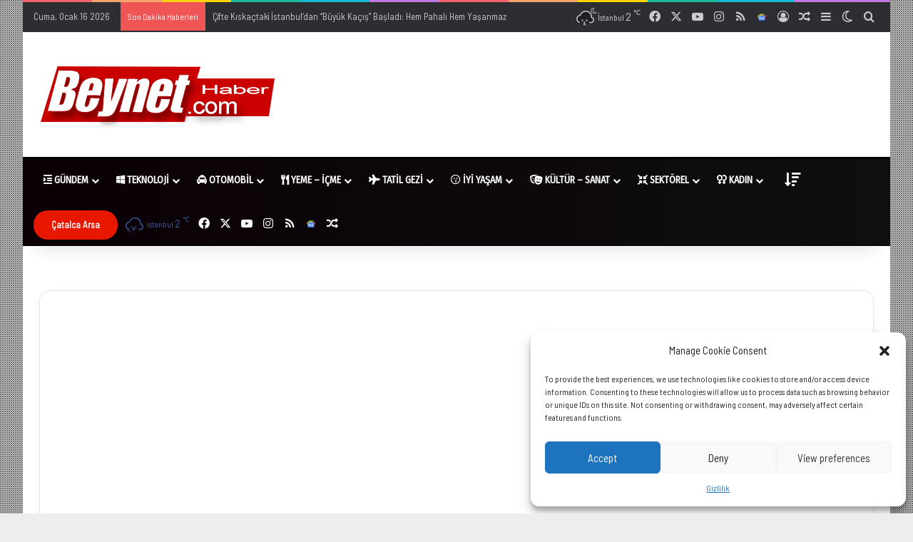

--- FILE ---
content_type: text/html; charset=UTF-8
request_url: https://beynet.com/
body_size: 45061
content:
<!DOCTYPE html>
<html lang="tr" class="" data-skin="light" prefix="og: https://ogp.me/ns#">
<head>
	<meta charset="UTF-8" />
	<link rel="profile" href="https://gmpg.org/xfn/11" />
	
<meta http-equiv='x-dns-prefetch-control' content='on'>
<link rel='dns-prefetch' href='//cdnjs.cloudflare.com' />
<link rel='dns-prefetch' href='//ajax.googleapis.com' />
<link rel='dns-prefetch' href='//fonts.googleapis.com' />
<link rel='dns-prefetch' href='//fonts.gstatic.com' />
<link rel='dns-prefetch' href='//s.gravatar.com' />
<link rel='dns-prefetch' href='//www.google-analytics.com' />
<link rel='preload' as='script' href='https://ajax.googleapis.com/ajax/libs/webfont/1/webfont.js'>

<!-- Rank Math&#039;a Göre Arama Motoru Optimizasyonu - https://rankmath.com/ -->
<title>Beynet.com | Yeni Keşifleri Buluşturan Dijital Bir Platform</title>
<meta name="description" content="Beynet Güncel Haber Başlıkları - En güncel haberleri beynet.com websitemizden takip edebilirsiniz."/>
<meta name="robots" content="follow, index, max-snippet:-1, max-video-preview:-1, max-image-preview:large"/>
<link rel="canonical" href="https://beynet.com/" />
<meta property="og:locale" content="tr_TR" />
<meta property="og:type" content="website" />
<meta property="og:title" content="Beynet.com | Yeni Keşifleri Buluşturan Dijital Bir Platform" />
<meta property="og:description" content="Beynet Güncel Haber Başlıkları - En güncel haberleri beynet.com websitemizden takip edebilirsiniz." />
<meta property="og:url" content="https://beynet.com/" />
<meta property="og:site_name" content="Beynet.com | Yeni Keşifleri Buluşturan Dijital Bir Platform" />
<meta property="og:updated_time" content="2026-01-16T19:42:27+00:00" />
<meta property="article:published_time" content="2019-08-13T17:24:53+00:00" />
<meta property="article:modified_time" content="2026-01-16T19:42:27+00:00" />
<meta name="twitter:card" content="summary_large_image" />
<meta name="twitter:title" content="Beynet.com | Yeni Keşifleri Buluşturan Dijital Bir Platform" />
<meta name="twitter:description" content="Beynet Güncel Haber Başlıkları - En güncel haberleri beynet.com websitemizden takip edebilirsiniz." />
<meta name="twitter:site" content="@beynetcom" />
<meta name="twitter:creator" content="@webbilimm" />
<meta name="twitter:label1" content="Yazan" />
<meta name="twitter:data1" content="hasanucar" />
<meta name="twitter:label2" content="Okuma süresi" />
<meta name="twitter:data2" content="Bir dakikadan az" />
<script type="application/ld+json" class="rank-math-schema">{"@context":"https://schema.org","@graph":[{"@type":["Person","Organization"],"@id":"https://beynet.com/#person","name":"Haber Edit\u00f6r\u00fc","sameAs":["https://www.facebook.com/Beynet/","https://twitter.com/beynetcom"],"logo":{"@type":"ImageObject","@id":"https://beynet.com/#logo","url":"https://beynet.com/wp-content/uploads/2019/11/beynet.com_.png","contentUrl":"https://beynet.com/wp-content/uploads/2019/11/beynet.com_.png","caption":"Beynet.com | Yeni Ke\u015fifleri Bulu\u015fturan Dijital Bir Platform","inLanguage":"tr","width":"400","height":"90"},"image":{"@type":"ImageObject","@id":"https://beynet.com/#logo","url":"https://beynet.com/wp-content/uploads/2019/11/beynet.com_.png","contentUrl":"https://beynet.com/wp-content/uploads/2019/11/beynet.com_.png","caption":"Beynet.com | Yeni Ke\u015fifleri Bulu\u015fturan Dijital Bir Platform","inLanguage":"tr","width":"400","height":"90"}},{"@type":"WebSite","@id":"https://beynet.com/#website","url":"https://beynet.com","name":"Beynet.com | Yeni Ke\u015fifleri Bulu\u015fturan Dijital Bir Platform","publisher":{"@id":"https://beynet.com/#person"},"inLanguage":"tr","potentialAction":{"@type":"SearchAction","target":"https://beynet.com/?s={search_term_string}","query-input":"required name=search_term_string"}},{"@type":"ImageObject","@id":"https://beynet.com/wp-content/uploads/2021/12/beynet.com_.png","url":"https://beynet.com/wp-content/uploads/2021/12/beynet.com_.png","width":"400","height":"90","inLanguage":"tr"},{"@type":"WebPage","@id":"https://beynet.com/#webpage","url":"https://beynet.com/","name":"Beynet.com | Yeni Ke\u015fifleri Bulu\u015fturan Dijital Bir Platform","datePublished":"2019-08-13T17:24:53+00:00","dateModified":"2026-01-16T19:42:27+00:00","about":{"@id":"https://beynet.com/#person"},"isPartOf":{"@id":"https://beynet.com/#website"},"primaryImageOfPage":{"@id":"https://beynet.com/wp-content/uploads/2021/12/beynet.com_.png"},"inLanguage":"tr"},{"@type":"Person","@id":"https://beynet.com/yazar/hasanucar/","name":"hasanucar","url":"https://beynet.com/yazar/hasanucar/","image":{"@type":"ImageObject","@id":"https://secure.gravatar.com/avatar/2daa8d157152baf795670cf0bc09fd41fd59758e546f4e9034c75e8ed372e46b?s=96&amp;d=mm&amp;r=g","url":"https://secure.gravatar.com/avatar/2daa8d157152baf795670cf0bc09fd41fd59758e546f4e9034c75e8ed372e46b?s=96&amp;d=mm&amp;r=g","caption":"hasanucar","inLanguage":"tr"},"sameAs":["https://webbilim.com/","https://www.facebook.com/hasucar","https://twitter.com/webbilimm"]},{"@type":"Article","headline":"Beynet.com | Yeni Ke\u015fifleri Bulu\u015fturan Dijital Bir Platform","keywords":"Beynet haber","datePublished":"2019-08-13T17:24:53+00:00","dateModified":"2026-01-16T19:42:27+00:00","author":{"@id":"https://beynet.com/yazar/hasanucar/","name":"hasanucar"},"publisher":{"@id":"https://beynet.com/#person"},"description":"Beynet G\u00fcncel Haber Ba\u015fl\u0131klar\u0131 - En g\u00fcncel haberleri beynet.com websitemizden takip edebilirsiniz.","name":"Beynet.com | Yeni Ke\u015fifleri Bulu\u015fturan Dijital Bir Platform","@id":"https://beynet.com/#richSnippet","isPartOf":{"@id":"https://beynet.com/#webpage"},"image":{"@id":"https://beynet.com/wp-content/uploads/2021/12/beynet.com_.png"},"inLanguage":"tr","mainEntityOfPage":{"@id":"https://beynet.com/#webpage"}}]}</script>
<meta name="google-site-verification" content="B-tZYvf5yYcMl0ZojN2RUqT4E2mIuCM7WYVtuGvx2UI" />
<meta name="msvalidate.01" content="F6502FE396FFC235D1B69B015AB1D5E9" />
<meta name="yandex-verification" content="Doğrulama: b535c05ab51a8c4b" />
<!-- /Rank Math WordPress SEO eklentisi -->

<link rel="alternate" type="application/rss+xml" title="Beynet.com | Yeni  Keşifleri Buluşturan Dijital Bir Platform &raquo; akışı" href="https://beynet.com/feed/" />
<link rel="alternate" type="application/rss+xml" title="Beynet.com | Yeni  Keşifleri Buluşturan Dijital Bir Platform &raquo; yorum akışı" href="https://beynet.com/comments/feed/" />
		<script type="text/javascript">
			try {
				if( 'undefined' != typeof localStorage ){
					var tieSkin = localStorage.getItem('tie-skin');
				}

									if ( tieSkin == null && window.matchMedia ){
						var tieSkin = 'light';

						if( window.matchMedia('(prefers-color-scheme: dark)').matches ) {
							var tieSkin = 'dark';
						}
					}
				
				var html = document.getElementsByTagName('html')[0].classList,
						htmlSkin = 'light';

				if( html.contains('dark-skin') ){
					htmlSkin = 'dark';
				}

				if( tieSkin != null && tieSkin != htmlSkin ){
					html.add('tie-skin-inverted');
					var tieSkinInverted = true;
				}

				if( tieSkin == 'dark' ){
					html.add('dark-skin');
				}
				else if( tieSkin == 'light' ){
					html.remove( 'dark-skin' );
				}
				
			} catch(e) { console.log( e ) }

		</script>
		
		<style type="text/css">
			:root{				
			--tie-preset-gradient-1: linear-gradient(135deg, rgba(6, 147, 227, 1) 0%, rgb(155, 81, 224) 100%);
			--tie-preset-gradient-2: linear-gradient(135deg, rgb(122, 220, 180) 0%, rgb(0, 208, 130) 100%);
			--tie-preset-gradient-3: linear-gradient(135deg, rgba(252, 185, 0, 1) 0%, rgba(255, 105, 0, 1) 100%);
			--tie-preset-gradient-4: linear-gradient(135deg, rgba(255, 105, 0, 1) 0%, rgb(207, 46, 46) 100%);
			--tie-preset-gradient-5: linear-gradient(135deg, rgb(238, 238, 238) 0%, rgb(169, 184, 195) 100%);
			--tie-preset-gradient-6: linear-gradient(135deg, rgb(74, 234, 220) 0%, rgb(151, 120, 209) 20%, rgb(207, 42, 186) 40%, rgb(238, 44, 130) 60%, rgb(251, 105, 98) 80%, rgb(254, 248, 76) 100%);
			--tie-preset-gradient-7: linear-gradient(135deg, rgb(255, 206, 236) 0%, rgb(152, 150, 240) 100%);
			--tie-preset-gradient-8: linear-gradient(135deg, rgb(254, 205, 165) 0%, rgb(254, 45, 45) 50%, rgb(107, 0, 62) 100%);
			--tie-preset-gradient-9: linear-gradient(135deg, rgb(255, 203, 112) 0%, rgb(199, 81, 192) 50%, rgb(65, 88, 208) 100%);
			--tie-preset-gradient-10: linear-gradient(135deg, rgb(255, 245, 203) 0%, rgb(182, 227, 212) 50%, rgb(51, 167, 181) 100%);
			--tie-preset-gradient-11: linear-gradient(135deg, rgb(202, 248, 128) 0%, rgb(113, 206, 126) 100%);
			--tie-preset-gradient-12: linear-gradient(135deg, rgb(2, 3, 129) 0%, rgb(40, 116, 252) 100%);
			--tie-preset-gradient-13: linear-gradient(135deg, #4D34FA, #ad34fa);
			--tie-preset-gradient-14: linear-gradient(135deg, #0057FF, #31B5FF);
			--tie-preset-gradient-15: linear-gradient(135deg, #FF007A, #FF81BD);
			--tie-preset-gradient-16: linear-gradient(135deg, #14111E, #4B4462);
			--tie-preset-gradient-17: linear-gradient(135deg, #F32758, #FFC581);

			
					--main-nav-background: #FFFFFF;
					--main-nav-secondry-background: rgba(0,0,0,0.03);
					--main-nav-primary-color: #0088ff;
					--main-nav-contrast-primary-color: #FFFFFF;
					--main-nav-text-color: #2c2f34;
					--main-nav-secondry-text-color: rgba(0,0,0,0.5);
					--main-nav-main-border-color: rgba(0,0,0,0.1);
					--main-nav-secondry-border-color: rgba(0,0,0,0.08);
				--tie-buttons-radius: 100px;--tie-buttons-color: #0088ff;--tie-buttons-hover-color: #0056cd;--tie-buttons-hover-text: #FFFFFF;
			}
		</style>
	<link rel="alternate" title="oEmbed (JSON)" type="application/json+oembed" href="https://beynet.com/wp-json/oembed/1.0/embed?url=https%3A%2F%2Fbeynet.com%2F" />
<link rel="alternate" title="oEmbed (XML)" type="text/xml+oembed" href="https://beynet.com/wp-json/oembed/1.0/embed?url=https%3A%2F%2Fbeynet.com%2F&#038;format=xml" />
<link rel="alternate" type="application/rss+xml" title="Beynet.com | Yeni  Keşifleri Buluşturan Dijital Bir Platform &raquo; Hikaye beslemesi" href="https://beynet.com/web-stories/feed/"><meta name="viewport" content="width=device-width, initial-scale=1.0" /><style id='wp-img-auto-sizes-contain-inline-css' type='text/css'>
img:is([sizes=auto i],[sizes^="auto," i]){contain-intrinsic-size:3000px 1500px}
/*# sourceURL=wp-img-auto-sizes-contain-inline-css */
</style>

<style id='wp-emoji-styles-inline-css' type='text/css'>

	img.wp-smiley, img.emoji {
		display: inline !important;
		border: none !important;
		box-shadow: none !important;
		height: 1em !important;
		width: 1em !important;
		margin: 0 0.07em !important;
		vertical-align: -0.1em !important;
		background: none !important;
		padding: 0 !important;
	}
/*# sourceURL=wp-emoji-styles-inline-css */
</style>
<link rel='stylesheet' id='contact-form-7-css' href='https://beynet.com/wp-content/plugins/contact-form-7/includes/css/styles.css?ver=6.1.4' type='text/css' media='all' />
<link rel='stylesheet' id='taqyeem-buttons-style-css' href='https://beynet.com/wp-content/plugins/taqyeem-buttons/assets/style.css?ver=6.9' type='text/css' media='all' />
<link rel='stylesheet' id='wmvp-style-videos-list-css' href='https://beynet.com/wp-content/plugins/wm-video-playlists/assets/css/style.css?ver=1.0.2' type='text/css' media='all' />
<link rel='stylesheet' id='cmplz-general-css' href='https://beynet.com/wp-content/plugins/complianz-gdpr/assets/css/cookieblocker.min.css?ver=1765917143' type='text/css' media='all' />
<link rel='stylesheet' id='tie-css-base-css' href='https://beynet.com/wp-content/themes/jannah/assets/css/base.min.css?ver=7.6.4' type='text/css' media='all' />
<link rel='stylesheet' id='tie-css-styles-css' href='https://beynet.com/wp-content/themes/jannah/assets/css/style.min.css?ver=7.6.4' type='text/css' media='all' />
<link rel='stylesheet' id='tie-css-widgets-css' href='https://beynet.com/wp-content/themes/jannah/assets/css/widgets.min.css?ver=7.6.4' type='text/css' media='all' />
<link rel='stylesheet' id='tie-css-helpers-css' href='https://beynet.com/wp-content/themes/jannah/assets/css/helpers.min.css?ver=7.6.4' type='text/css' media='all' />
<link rel='stylesheet' id='tie-fontawesome5-css' href='https://beynet.com/wp-content/themes/jannah/assets/css/fontawesome.css?ver=7.6.4' type='text/css' media='all' />
<link rel='stylesheet' id='tie-css-ilightbox-css' href='https://beynet.com/wp-content/themes/jannah/assets/ilightbox/light-skin/skin.css?ver=7.6.4' type='text/css' media='all' />
<link rel='stylesheet' id='tie-css-shortcodes-css' href='https://beynet.com/wp-content/themes/jannah/assets/css/plugins/shortcodes.min.css?ver=7.6.4' type='text/css' media='all' />
<link rel='stylesheet' id='taqyeem-styles-css' href='https://beynet.com/wp-content/themes/jannah/assets/css/plugins/taqyeem.min.css?ver=7.6.4' type='text/css' media='all' />
<style id='taqyeem-styles-inline-css' type='text/css'>
.wf-active body{font-family: 'Barlow Semi Condensed';}.wf-active .logo-text,.wf-active h1,.wf-active h2,.wf-active h3,.wf-active h4,.wf-active h5,.wf-active h6,.wf-active .the-subtitle{font-family: 'Barlow Semi Condensed';}.wf-active #main-nav .main-menu > ul > li > a{font-family: 'Fira Sans Condensed';}.wf-active blockquote p{font-family: 'Fira Sans Condensed';}#top-nav .top-menu > ul ul li a{text-transform: capitalize;}.entry-header h1.entry-title{font-size: 45px;font-weight: 600;}.entry-header .entry-sub-title{font-weight: 200;}#the-post .entry-content,#the-post .entry-content p{font-size: 20px;font-weight: 500;line-height: 1.75;}.entry h1{font-weight: 800;}#tie-wrapper .widget-title .the-subtitle,#tie-wrapper #comments-title,#tie-wrapper .comment-reply-title,#tie-wrapper .woocommerce-tabs .panel h2,#tie-wrapper .related.products h2,#tie-wrapper #bbpress-forums #new-post > fieldset.bbp-form > legend,#tie-wrapper .entry-content .review-box-header{font-weight: 400;text-transform: uppercase;}#tie-body{background-color: #ededed;background-image: -webkit-linear-gradient(45deg,#ededed,#efefef);background-image: linear-gradient(45deg,#ededed,#efefef);}.background-overlay {background-attachment: fixed;background-image: url(https://beynet.com/wp-content/themes/jannah/assets/images/bg-dots.png);background-color: rgba(0,0,0,0.1);}:root:root{--brand-color: #efefef;--dark-brand-color: #bdbdbd;--bright-color: #000000;--base-color: #2c2f34;}#footer-widgets-container{border-top: 8px solid #efefef;-webkit-box-shadow: 0 -5px 0 rgba(0,0,0,0.07); -moz-box-shadow: 0 -8px 0 rgba(0,0,0,0.07); box-shadow: 0 -8px 0 rgba(0,0,0,0.07);}#reading-position-indicator{box-shadow: 0 0 10px rgba( 239,239,239,0.7);}:root:root{--brand-color: #efefef;--dark-brand-color: #bdbdbd;--bright-color: #000000;--base-color: #2c2f34;}#footer-widgets-container{border-top: 8px solid #efefef;-webkit-box-shadow: 0 -5px 0 rgba(0,0,0,0.07); -moz-box-shadow: 0 -8px 0 rgba(0,0,0,0.07); box-shadow: 0 -8px 0 rgba(0,0,0,0.07);}#reading-position-indicator{box-shadow: 0 0 10px rgba( 239,239,239,0.7);}.dark-skin .side-aside img,.dark-skin .site-footer img,.dark-skin .sidebar img,.dark-skin .main-content img{filter: brightness(.8) contrast(1.2);}.tie-weather-widget.widget,.container-wrapper{box-shadow: 0 5px 15px 0 rgba(0,0,0,0.05);}.dark-skin .tie-weather-widget.widget,.dark-skin .container-wrapper{box-shadow: 0 5px 15px 0 rgba(0,0,0,0.2);}#tie-container a.post-title:hover,#tie-container .post-title a:hover,#tie-container .thumb-overlay .thumb-title a:hover{background-size: 100% 2px;text-decoration: none !important;}a.post-title,.post-title a{background-image: linear-gradient(to bottom,#000 0%,#000 98%);background-size: 0 1px;background-repeat: no-repeat;background-position: left 100%;color: #000;}.dark-skin a.post-title,.dark-skin .post-title a{color: #fff;background-image: linear-gradient(to bottom,#fff 0%,#fff 98%);}#header-notification-bar{background: var( --tie-preset-gradient-5 );}.main-nav-boxed .main-nav.fixed-nav,#main-nav{background: #0a0005;background: -webkit-linear-gradient(90deg,#0f0f0f,#0a0005 );background: -moz-linear-gradient(90deg,#0f0f0f,#0a0005 );background: -o-linear-gradient(90deg,#0f0f0f,#0a0005 );background: linear-gradient(90deg,#0a0005,#0f0f0f );}#main-nav .icon-basecloud-bg:after{color: inherit !important;}#main-nav,#main-nav .menu-sub-content,#main-nav .comp-sub-menu,#main-nav ul.cats-vertical li a.is-active,#main-nav ul.cats-vertical li a:hover,#autocomplete-suggestions.search-in-main-nav{background-color: rgb(13,8,10);}#main-nav{border-width: 0;}#theme-header #main-nav:not(.fixed-nav){bottom: 0;}#main-nav .icon-basecloud-bg:after{color: rgb(13,8,10);}#autocomplete-suggestions.search-in-main-nav{border-color: rgba(255,255,255,0.07);}.main-nav-boxed #main-nav .main-menu-wrapper{border-width: 0;}#main-nav a:not(:hover),#main-nav a.social-link:not(:hover) span,#main-nav .dropdown-social-icons li a span,#autocomplete-suggestions.search-in-main-nav a{color: #ffffff;}#theme-header:not(.main-nav-boxed) #main-nav,.main-nav-boxed .main-menu-wrapper{border-top-color:#000000 !important;border-top-width:3px !important;border-bottom-width:1px !important;border-style: solid;border-right: 0 none;border-left : 0 none;}.main-nav-boxed #main-nav.fixed-nav{box-shadow: none;}.main-nav,.search-in-main-nav{--main-nav-primary-color: #e81700;--tie-buttons-color: #e81700;--tie-buttons-border-color: #e81700;--tie-buttons-text: #FFFFFF;--tie-buttons-hover-color: #ca0000;}#main-nav .mega-links-head:after,#main-nav .cats-horizontal a.is-active,#main-nav .cats-horizontal a:hover,#main-nav .spinner > div{background-color: #e81700;}#main-nav .menu ul li:hover > a,#main-nav .menu ul li.current-menu-item:not(.mega-link-column) > a,#main-nav .components a:hover,#main-nav .components > li:hover > a,#main-nav #search-submit:hover,#main-nav .cats-vertical a.is-active,#main-nav .cats-vertical a:hover,#main-nav .mega-menu .post-meta a:hover,#main-nav .mega-menu .post-box-title a:hover,#autocomplete-suggestions.search-in-main-nav a:hover,#main-nav .spinner-circle:after{color: #e81700;}#main-nav .menu > li.tie-current-menu > a,#main-nav .menu > li:hover > a,.theme-header #main-nav .mega-menu .cats-horizontal a.is-active,.theme-header #main-nav .mega-menu .cats-horizontal a:hover{color: #FFFFFF;}#main-nav .menu > li.tie-current-menu > a:before,#main-nav .menu > li:hover > a:before{border-top-color: #FFFFFF;}#main-nav,#main-nav input,#main-nav #search-submit,#main-nav .fa-spinner,#main-nav .comp-sub-menu,#main-nav .tie-weather-widget{color: #3b5998;}#main-nav input::-moz-placeholder{color: #3b5998;}#main-nav input:-moz-placeholder{color: #3b5998;}#main-nav input:-ms-input-placeholder{color: #3b5998;}#main-nav input::-webkit-input-placeholder{color: #3b5998;}#main-nav .mega-menu .post-meta,#main-nav .mega-menu .post-meta a,#autocomplete-suggestions.search-in-main-nav .post-meta{color: rgba(59,89,152,0.6);}#main-nav .weather-icon .icon-cloud,#main-nav .weather-icon .icon-basecloud-bg,#main-nav .weather-icon .icon-cloud-behind{color: #3b5998 !important;}#tie-popup-adblock .container-wrapper{background-color: #e74c3c !important;color: #FFFFFF;}#tie-popup-adblock .container-wrapper .tie-btn-close:before{color: #FFFFFF;}.social-icons-item .custom-link-2-social-icon{background-color: #333 !important;}.social-icons-item .custom-link-2-social-icon span{color: #333;}.social-icons-item .custom-link-2-social-icon.custom-social-img span.social-icon-img{background-image: url('https://beynet.com/wp-content/uploads/2021/11/Google-News.svg');}.meta-views.meta-item .tie-icon-fire:before{content: "\f06e" !important;}.tie-insta-header {margin-bottom: 15px;}.tie-insta-avatar a {width: 70px;height: 70px;display: block;position: relative;float: left;margin-right: 15px;margin-bottom: 15px;}.tie-insta-avatar a:before {content: "";position: absolute;width: calc(100% + 6px);height: calc(100% + 6px);left: -3px;top: -3px;border-radius: 50%;background: #d6249f;background: radial-gradient(circle at 30% 107%,#fdf497 0%,#fdf497 5%,#fd5949 45%,#d6249f 60%,#285AEB 90%);}.tie-insta-avatar a:after {position: absolute;content: "";width: calc(100% + 3px);height: calc(100% + 3px);left: -2px;top: -2px;border-radius: 50%;background: #fff;}.dark-skin .tie-insta-avatar a:after {background: #27292d;}.tie-insta-avatar img {border-radius: 50%;position: relative;z-index: 2;transition: all 0.25s;}.tie-insta-avatar img:hover {box-shadow: 0px 0px 15px 0 #6b54c6;}.tie-insta-info {font-size: 1.3em;font-weight: bold;margin-bottom: 5px;}.web-stories-list{position: relative;z-index: 1;}.mag-box .web-stories-list {margin-bottom: 10px;margin-top: 10px;}.web-stories-list__story-poster:after {transition: opacity 0.2s;}.web-stories-list__story:hover .web-stories-list__story-poster:after {opacity: 0.6;}.web-stories-list.is-view-type-carousel .web-stories-list__story,.web-stories-list.is-view-type-grid .web-stories-list__story{min-width: 0 !important;}.is-view-type-circles.is-carousel .web-stories-list__inner-wrapper .web-stories-list__story:not(.visible){height: var(--ws-circle-size);overflow: hidden;}.is-view-type-list .web-stories-list__inner-wrapper{display: flex;flex-wrap: wrap;}.is-view-type-list .web-stories-list__inner-wrapper > * {flex: 0 0 49%;margin: 0 0.5%;}@media (min-width: 676px) {.is-view-type-carousel .web-stories-list__carousel:not(.glider){height: 277px;}}body .mag-box .breaking,body .social-icons-widget .social-icons-item .social-link,body .widget_product_tag_cloud a,body .widget_tag_cloud a,body .post-tags a,body .widget_layered_nav_filters a,body .post-bottom-meta-title,body .post-bottom-meta a,body .post-cat,body .show-more-button,body #instagram-link.is-expanded .follow-button,body .cat-counter a + span,body .mag-box-options .slider-arrow-nav a,body .main-menu .cats-horizontal li a,body #instagram-link.is-compact,body .pages-numbers a,body .pages-nav-item,body .bp-pagination-links .page-numbers,body .fullwidth-area .widget_tag_cloud .tagcloud a,body ul.breaking-news-nav li.jnt-prev,body ul.breaking-news-nav li.jnt-next,body #tie-popup-search-mobile table.gsc-search-box{border-radius: 35px;}body .mag-box ul.breaking-news-nav li{border: 0 !important;}body #instagram-link.is-compact{padding-right: 40px;padding-left: 40px;}body .post-bottom-meta-title,body .post-bottom-meta a,body .more-link{padding-right: 15px;padding-left: 15px;}body #masonry-grid .container-wrapper .post-thumb img{border-radius: 0px;}body .video-thumbnail,body .review-item,body .review-summary,body .user-rate-wrap,body textarea,body input,body select{border-radius: 5px;}body .post-content-slideshow,body #tie-read-next,body .prev-next-post-nav .post-thumb,body .post-thumb img,body .container-wrapper,body .tie-popup-container .container-wrapper,body .widget,body .tie-grid-slider .grid-item,body .slider-vertical-navigation .slide,body .boxed-slider:not(.tie-grid-slider) .slide,body .buddypress-wrap .activity-list .load-more a,body .buddypress-wrap .activity-list .load-newest a,body .woocommerce .products .product .product-img img,body .woocommerce .products .product .product-img,body .woocommerce .woocommerce-tabs,body .woocommerce div.product .related.products,body .woocommerce div.product .up-sells.products,body .woocommerce .cart_totals,.woocommerce .cross-sells,body .big-thumb-left-box-inner,body .miscellaneous-box .posts-items li:first-child,body .single-big-img,body .masonry-with-spaces .container-wrapper .slide,body .news-gallery-items li .post-thumb,body .scroll-2-box .slide,.magazine1.archive:not(.bbpress) .entry-header-outer,.magazine1.search .entry-header-outer,.magazine1.archive:not(.bbpress) .mag-box .container-wrapper,.magazine1.search .mag-box .container-wrapper,body.magazine1 .entry-header-outer + .mag-box,body .digital-rating-static,body .entry q,body .entry blockquote,body #instagram-link.is-expanded,body.single-post .featured-area,body.post-layout-8 #content,body .footer-boxed-widget-area,body .tie-video-main-slider,body .post-thumb-overlay,body .widget_media_image img,body .stream-item-mag img,body .media-page-layout .post-element{border-radius: 15px;}#subcategories-section .container-wrapper{border-radius: 15px !important;margin-top: 15px !important;border-top-width: 1px !important;}@media (max-width: 767px) {.tie-video-main-slider iframe{border-top-right-radius: 15px;border-top-left-radius: 15px;}}.magazine1.archive:not(.bbpress) .mag-box .container-wrapper,.magazine1.search .mag-box .container-wrapper{margin-top: 15px;border-top-width: 1px;}body .section-wrapper:not(.container-full) .wide-slider-wrapper .slider-main-container,body .section-wrapper:not(.container-full) .wide-slider-three-slids-wrapper{border-radius: 15px;overflow: hidden;}body .wide-slider-nav-wrapper,body .share-buttons-bottom,body .first-post-gradient li:first-child .post-thumb:after,body .scroll-2-box .post-thumb:after{border-bottom-left-radius: 15px;border-bottom-right-radius: 15px;}body .main-menu .menu-sub-content,body .comp-sub-menu{border-bottom-left-radius: 10px;border-bottom-right-radius: 10px;}body.single-post .featured-area{overflow: hidden;}body #check-also-box.check-also-left{border-top-right-radius: 15px;border-bottom-right-radius: 15px;}body #check-also-box.check-also-right{border-top-left-radius: 15px;border-bottom-left-radius: 15px;}body .mag-box .breaking-news-nav li:last-child{border-top-right-radius: 35px;border-bottom-right-radius: 35px;}body .mag-box .breaking-title:before{border-top-left-radius: 35px;border-bottom-left-radius: 35px;}body .tabs li:last-child a,body .full-overlay-title li:not(.no-post-thumb) .block-title-overlay{border-top-right-radius: 15px;}body .center-overlay-title li:not(.no-post-thumb) .block-title-overlay,body .tabs li:first-child a{border-top-left-radius: 15px;}#tie-block_1158{--brand-color: #dd0000;--dark-brand-color: #bf0000;--bright-color: #FFFFFF;}#tie-block_1227{--brand-color: #dd0000;--dark-brand-color: #bf0000;--bright-color: #FFFFFF;}#tie-block_2886{--brand-color: #dd16c9;--dark-brand-color: #bf00ab;--bright-color: #FFFFFF;}#tie-block_3280{--brand-color: #59d600;--dark-brand-color: #3bb800;--bright-color: #FFFFFF;}#tie-block_2883{--brand-color: #000000;--dark-brand-color: #000000;--bright-color: #FFFFFF;}#tie-block_659{--brand-color: #0066bf;--dark-brand-color: #0048a1;--bright-color: #FFFFFF;}
/*# sourceURL=taqyeem-styles-inline-css */
</style>
<script type="text/javascript" async src="https://beynet.com/wp-content/plugins/burst-statistics/assets/js/timeme/timeme.min.js?ver=1767887686" id="burst-timeme-js"></script>
<script type="text/javascript" async src="https://beynet.com/wp-content/uploads/burst/js/burst.min.js?ver=1768508574" id="burst-js"></script>
<script type="text/javascript" src="https://beynet.com/wp-includes/js/jquery/jquery.min.js?ver=3.7.1" id="jquery-core-js"></script>
<script type="text/javascript" src="https://beynet.com/wp-includes/js/jquery/jquery-migrate.min.js?ver=3.4.1" id="jquery-migrate-js"></script>
<link rel="https://api.w.org/" href="https://beynet.com/wp-json/" /><link rel="alternate" title="JSON" type="application/json" href="https://beynet.com/wp-json/wp/v2/pages/252" /><link rel="EditURI" type="application/rsd+xml" title="RSD" href="https://beynet.com/xmlrpc.php?rsd" />
<meta name="generator" content="WordPress 6.9" />
<link rel='shortlink' href='https://beynet.com/' />
<script type='text/javascript'>
/* <![CDATA[ */
var taqyeem = {"ajaxurl":"https://beynet.com/wp-admin/admin-ajax.php" , "your_rating":"Your Rating:"};
/* ]]> */
</script>

<style>html:not(.dark-skin) .light-skin{--wmvp-playlist-head-bg: var(--brand-color);--wmvp-playlist-head-color: var(--bright-color);--wmvp-current-video-bg: #f2f4f5;--wmvp-current-video-color: #000;--wmvp-playlist-bg: #fff;--wmvp-playlist-color: #000;--wmvp-playlist-outer-border: 1px solid rgba(0,0,0,0.07);--wmvp-playlist-inner-border-color: rgba(0,0,0,0.07);}</style><style>.dark-skin{--wmvp-playlist-head-bg: #131416;--wmvp-playlist-head-color: #fff;--wmvp-current-video-bg: #24262a;--wmvp-current-video-color: #fff;--wmvp-playlist-bg: #1a1b1f;--wmvp-playlist-color: #fff;--wmvp-playlist-outer-border: 1px solid rgba(0,0,0,0.07);--wmvp-playlist-inner-border-color: rgba(255,255,255,0.05);}</style>			<style>.cmplz-hidden {
					display: none !important;
				}</style><meta http-equiv="X-UA-Compatible" content="IE=edge"><script async src="https://www.googletagmanager.com/gtag/js?id=UA-56863199-1"></script>
<script>
  window.dataLayer = window.dataLayer || [];
  function gtag(){dataLayer.push(arguments);}
  gtag('js', new Date());

  gtag('config', 'UA-56863199-1');
</script>
<script data-ad-client="ca-pub-6856732467185011" async src="https://pagead2.googlesyndication.com/pagead/js/adsbygoogle.js"></script>
<!-- Bu URL için kullanılabilir bir amphtml sürümü yok. --><link rel="icon" href="https://beynet.com/wp-content/uploads/2023/10/cropped-favilon-32x32.png" sizes="32x32" />
<link rel="icon" href="https://beynet.com/wp-content/uploads/2023/10/cropped-favilon-192x192.png" sizes="192x192" />
<link rel="apple-touch-icon" href="https://beynet.com/wp-content/uploads/2023/10/cropped-favilon-180x180.png" />
<meta name="msapplication-TileImage" content="https://beynet.com/wp-content/uploads/2023/10/cropped-favilon-270x270.png" />
		<style type="text/css" id="wp-custom-css">
			.google-news{display:inline-block;vertical-align:top}
.google-news * {
display:table-cell;
vertical-align:middle;
}
.google-news a{color:#fff;width:94px;height:34px;border:1px solid #e3e3e3;border-radius:3px;background:url(https://beynet.com/wp-content/uploads/2021/11/GoogleNews.svg) no-repeat center center;background-size:100%}.soft-post-article{height:auto;overflow:hidden}

.entry-header h1.entry-title {
	font-weight: 900;
	font-family: "franklin Gothic Heavy";
}

.entry-content {
	font: 400 21px "SF Compact Display";
}		</style>
		<style id='wp-block-cover-inline-css' type='text/css'>
.wp-block-cover,.wp-block-cover-image{align-items:center;background-position:50%;box-sizing:border-box;display:flex;justify-content:center;min-height:430px;overflow:hidden;overflow:clip;padding:1em;position:relative}.wp-block-cover .has-background-dim:not([class*=-background-color]),.wp-block-cover-image .has-background-dim:not([class*=-background-color]),.wp-block-cover-image.has-background-dim:not([class*=-background-color]),.wp-block-cover.has-background-dim:not([class*=-background-color]){background-color:#000}.wp-block-cover .has-background-dim.has-background-gradient,.wp-block-cover-image .has-background-dim.has-background-gradient{background-color:initial}.wp-block-cover-image.has-background-dim:before,.wp-block-cover.has-background-dim:before{background-color:inherit;content:""}.wp-block-cover .wp-block-cover__background,.wp-block-cover .wp-block-cover__gradient-background,.wp-block-cover-image .wp-block-cover__background,.wp-block-cover-image .wp-block-cover__gradient-background,.wp-block-cover-image.has-background-dim:not(.has-background-gradient):before,.wp-block-cover.has-background-dim:not(.has-background-gradient):before{bottom:0;left:0;opacity:.5;position:absolute;right:0;top:0}.wp-block-cover-image.has-background-dim.has-background-dim-10 .wp-block-cover__background,.wp-block-cover-image.has-background-dim.has-background-dim-10 .wp-block-cover__gradient-background,.wp-block-cover-image.has-background-dim.has-background-dim-10:not(.has-background-gradient):before,.wp-block-cover.has-background-dim.has-background-dim-10 .wp-block-cover__background,.wp-block-cover.has-background-dim.has-background-dim-10 .wp-block-cover__gradient-background,.wp-block-cover.has-background-dim.has-background-dim-10:not(.has-background-gradient):before{opacity:.1}.wp-block-cover-image.has-background-dim.has-background-dim-20 .wp-block-cover__background,.wp-block-cover-image.has-background-dim.has-background-dim-20 .wp-block-cover__gradient-background,.wp-block-cover-image.has-background-dim.has-background-dim-20:not(.has-background-gradient):before,.wp-block-cover.has-background-dim.has-background-dim-20 .wp-block-cover__background,.wp-block-cover.has-background-dim.has-background-dim-20 .wp-block-cover__gradient-background,.wp-block-cover.has-background-dim.has-background-dim-20:not(.has-background-gradient):before{opacity:.2}.wp-block-cover-image.has-background-dim.has-background-dim-30 .wp-block-cover__background,.wp-block-cover-image.has-background-dim.has-background-dim-30 .wp-block-cover__gradient-background,.wp-block-cover-image.has-background-dim.has-background-dim-30:not(.has-background-gradient):before,.wp-block-cover.has-background-dim.has-background-dim-30 .wp-block-cover__background,.wp-block-cover.has-background-dim.has-background-dim-30 .wp-block-cover__gradient-background,.wp-block-cover.has-background-dim.has-background-dim-30:not(.has-background-gradient):before{opacity:.3}.wp-block-cover-image.has-background-dim.has-background-dim-40 .wp-block-cover__background,.wp-block-cover-image.has-background-dim.has-background-dim-40 .wp-block-cover__gradient-background,.wp-block-cover-image.has-background-dim.has-background-dim-40:not(.has-background-gradient):before,.wp-block-cover.has-background-dim.has-background-dim-40 .wp-block-cover__background,.wp-block-cover.has-background-dim.has-background-dim-40 .wp-block-cover__gradient-background,.wp-block-cover.has-background-dim.has-background-dim-40:not(.has-background-gradient):before{opacity:.4}.wp-block-cover-image.has-background-dim.has-background-dim-50 .wp-block-cover__background,.wp-block-cover-image.has-background-dim.has-background-dim-50 .wp-block-cover__gradient-background,.wp-block-cover-image.has-background-dim.has-background-dim-50:not(.has-background-gradient):before,.wp-block-cover.has-background-dim.has-background-dim-50 .wp-block-cover__background,.wp-block-cover.has-background-dim.has-background-dim-50 .wp-block-cover__gradient-background,.wp-block-cover.has-background-dim.has-background-dim-50:not(.has-background-gradient):before{opacity:.5}.wp-block-cover-image.has-background-dim.has-background-dim-60 .wp-block-cover__background,.wp-block-cover-image.has-background-dim.has-background-dim-60 .wp-block-cover__gradient-background,.wp-block-cover-image.has-background-dim.has-background-dim-60:not(.has-background-gradient):before,.wp-block-cover.has-background-dim.has-background-dim-60 .wp-block-cover__background,.wp-block-cover.has-background-dim.has-background-dim-60 .wp-block-cover__gradient-background,.wp-block-cover.has-background-dim.has-background-dim-60:not(.has-background-gradient):before{opacity:.6}.wp-block-cover-image.has-background-dim.has-background-dim-70 .wp-block-cover__background,.wp-block-cover-image.has-background-dim.has-background-dim-70 .wp-block-cover__gradient-background,.wp-block-cover-image.has-background-dim.has-background-dim-70:not(.has-background-gradient):before,.wp-block-cover.has-background-dim.has-background-dim-70 .wp-block-cover__background,.wp-block-cover.has-background-dim.has-background-dim-70 .wp-block-cover__gradient-background,.wp-block-cover.has-background-dim.has-background-dim-70:not(.has-background-gradient):before{opacity:.7}.wp-block-cover-image.has-background-dim.has-background-dim-80 .wp-block-cover__background,.wp-block-cover-image.has-background-dim.has-background-dim-80 .wp-block-cover__gradient-background,.wp-block-cover-image.has-background-dim.has-background-dim-80:not(.has-background-gradient):before,.wp-block-cover.has-background-dim.has-background-dim-80 .wp-block-cover__background,.wp-block-cover.has-background-dim.has-background-dim-80 .wp-block-cover__gradient-background,.wp-block-cover.has-background-dim.has-background-dim-80:not(.has-background-gradient):before{opacity:.8}.wp-block-cover-image.has-background-dim.has-background-dim-90 .wp-block-cover__background,.wp-block-cover-image.has-background-dim.has-background-dim-90 .wp-block-cover__gradient-background,.wp-block-cover-image.has-background-dim.has-background-dim-90:not(.has-background-gradient):before,.wp-block-cover.has-background-dim.has-background-dim-90 .wp-block-cover__background,.wp-block-cover.has-background-dim.has-background-dim-90 .wp-block-cover__gradient-background,.wp-block-cover.has-background-dim.has-background-dim-90:not(.has-background-gradient):before{opacity:.9}.wp-block-cover-image.has-background-dim.has-background-dim-100 .wp-block-cover__background,.wp-block-cover-image.has-background-dim.has-background-dim-100 .wp-block-cover__gradient-background,.wp-block-cover-image.has-background-dim.has-background-dim-100:not(.has-background-gradient):before,.wp-block-cover.has-background-dim.has-background-dim-100 .wp-block-cover__background,.wp-block-cover.has-background-dim.has-background-dim-100 .wp-block-cover__gradient-background,.wp-block-cover.has-background-dim.has-background-dim-100:not(.has-background-gradient):before{opacity:1}.wp-block-cover .wp-block-cover__background.has-background-dim.has-background-dim-0,.wp-block-cover .wp-block-cover__gradient-background.has-background-dim.has-background-dim-0,.wp-block-cover-image .wp-block-cover__background.has-background-dim.has-background-dim-0,.wp-block-cover-image .wp-block-cover__gradient-background.has-background-dim.has-background-dim-0{opacity:0}.wp-block-cover .wp-block-cover__background.has-background-dim.has-background-dim-10,.wp-block-cover .wp-block-cover__gradient-background.has-background-dim.has-background-dim-10,.wp-block-cover-image .wp-block-cover__background.has-background-dim.has-background-dim-10,.wp-block-cover-image .wp-block-cover__gradient-background.has-background-dim.has-background-dim-10{opacity:.1}.wp-block-cover .wp-block-cover__background.has-background-dim.has-background-dim-20,.wp-block-cover .wp-block-cover__gradient-background.has-background-dim.has-background-dim-20,.wp-block-cover-image .wp-block-cover__background.has-background-dim.has-background-dim-20,.wp-block-cover-image .wp-block-cover__gradient-background.has-background-dim.has-background-dim-20{opacity:.2}.wp-block-cover .wp-block-cover__background.has-background-dim.has-background-dim-30,.wp-block-cover .wp-block-cover__gradient-background.has-background-dim.has-background-dim-30,.wp-block-cover-image .wp-block-cover__background.has-background-dim.has-background-dim-30,.wp-block-cover-image .wp-block-cover__gradient-background.has-background-dim.has-background-dim-30{opacity:.3}.wp-block-cover .wp-block-cover__background.has-background-dim.has-background-dim-40,.wp-block-cover .wp-block-cover__gradient-background.has-background-dim.has-background-dim-40,.wp-block-cover-image .wp-block-cover__background.has-background-dim.has-background-dim-40,.wp-block-cover-image .wp-block-cover__gradient-background.has-background-dim.has-background-dim-40{opacity:.4}.wp-block-cover .wp-block-cover__background.has-background-dim.has-background-dim-50,.wp-block-cover .wp-block-cover__gradient-background.has-background-dim.has-background-dim-50,.wp-block-cover-image .wp-block-cover__background.has-background-dim.has-background-dim-50,.wp-block-cover-image .wp-block-cover__gradient-background.has-background-dim.has-background-dim-50{opacity:.5}.wp-block-cover .wp-block-cover__background.has-background-dim.has-background-dim-60,.wp-block-cover .wp-block-cover__gradient-background.has-background-dim.has-background-dim-60,.wp-block-cover-image .wp-block-cover__background.has-background-dim.has-background-dim-60,.wp-block-cover-image .wp-block-cover__gradient-background.has-background-dim.has-background-dim-60{opacity:.6}.wp-block-cover .wp-block-cover__background.has-background-dim.has-background-dim-70,.wp-block-cover .wp-block-cover__gradient-background.has-background-dim.has-background-dim-70,.wp-block-cover-image .wp-block-cover__background.has-background-dim.has-background-dim-70,.wp-block-cover-image .wp-block-cover__gradient-background.has-background-dim.has-background-dim-70{opacity:.7}.wp-block-cover .wp-block-cover__background.has-background-dim.has-background-dim-80,.wp-block-cover .wp-block-cover__gradient-background.has-background-dim.has-background-dim-80,.wp-block-cover-image .wp-block-cover__background.has-background-dim.has-background-dim-80,.wp-block-cover-image .wp-block-cover__gradient-background.has-background-dim.has-background-dim-80{opacity:.8}.wp-block-cover .wp-block-cover__background.has-background-dim.has-background-dim-90,.wp-block-cover .wp-block-cover__gradient-background.has-background-dim.has-background-dim-90,.wp-block-cover-image .wp-block-cover__background.has-background-dim.has-background-dim-90,.wp-block-cover-image .wp-block-cover__gradient-background.has-background-dim.has-background-dim-90{opacity:.9}.wp-block-cover .wp-block-cover__background.has-background-dim.has-background-dim-100,.wp-block-cover .wp-block-cover__gradient-background.has-background-dim.has-background-dim-100,.wp-block-cover-image .wp-block-cover__background.has-background-dim.has-background-dim-100,.wp-block-cover-image .wp-block-cover__gradient-background.has-background-dim.has-background-dim-100{opacity:1}.wp-block-cover-image.alignleft,.wp-block-cover-image.alignright,.wp-block-cover.alignleft,.wp-block-cover.alignright{max-width:420px;width:100%}.wp-block-cover-image.aligncenter,.wp-block-cover-image.alignleft,.wp-block-cover-image.alignright,.wp-block-cover.aligncenter,.wp-block-cover.alignleft,.wp-block-cover.alignright{display:flex}.wp-block-cover .wp-block-cover__inner-container,.wp-block-cover-image .wp-block-cover__inner-container{color:inherit;position:relative;width:100%}.wp-block-cover-image.is-position-top-left,.wp-block-cover.is-position-top-left{align-items:flex-start;justify-content:flex-start}.wp-block-cover-image.is-position-top-center,.wp-block-cover.is-position-top-center{align-items:flex-start;justify-content:center}.wp-block-cover-image.is-position-top-right,.wp-block-cover.is-position-top-right{align-items:flex-start;justify-content:flex-end}.wp-block-cover-image.is-position-center-left,.wp-block-cover.is-position-center-left{align-items:center;justify-content:flex-start}.wp-block-cover-image.is-position-center-center,.wp-block-cover.is-position-center-center{align-items:center;justify-content:center}.wp-block-cover-image.is-position-center-right,.wp-block-cover.is-position-center-right{align-items:center;justify-content:flex-end}.wp-block-cover-image.is-position-bottom-left,.wp-block-cover.is-position-bottom-left{align-items:flex-end;justify-content:flex-start}.wp-block-cover-image.is-position-bottom-center,.wp-block-cover.is-position-bottom-center{align-items:flex-end;justify-content:center}.wp-block-cover-image.is-position-bottom-right,.wp-block-cover.is-position-bottom-right{align-items:flex-end;justify-content:flex-end}.wp-block-cover-image.has-custom-content-position.has-custom-content-position .wp-block-cover__inner-container,.wp-block-cover.has-custom-content-position.has-custom-content-position .wp-block-cover__inner-container{margin:0}.wp-block-cover-image.has-custom-content-position.has-custom-content-position.is-position-bottom-left .wp-block-cover__inner-container,.wp-block-cover-image.has-custom-content-position.has-custom-content-position.is-position-bottom-right .wp-block-cover__inner-container,.wp-block-cover-image.has-custom-content-position.has-custom-content-position.is-position-center-left .wp-block-cover__inner-container,.wp-block-cover-image.has-custom-content-position.has-custom-content-position.is-position-center-right .wp-block-cover__inner-container,.wp-block-cover-image.has-custom-content-position.has-custom-content-position.is-position-top-left .wp-block-cover__inner-container,.wp-block-cover-image.has-custom-content-position.has-custom-content-position.is-position-top-right .wp-block-cover__inner-container,.wp-block-cover.has-custom-content-position.has-custom-content-position.is-position-bottom-left .wp-block-cover__inner-container,.wp-block-cover.has-custom-content-position.has-custom-content-position.is-position-bottom-right .wp-block-cover__inner-container,.wp-block-cover.has-custom-content-position.has-custom-content-position.is-position-center-left .wp-block-cover__inner-container,.wp-block-cover.has-custom-content-position.has-custom-content-position.is-position-center-right .wp-block-cover__inner-container,.wp-block-cover.has-custom-content-position.has-custom-content-position.is-position-top-left .wp-block-cover__inner-container,.wp-block-cover.has-custom-content-position.has-custom-content-position.is-position-top-right .wp-block-cover__inner-container{margin:0;width:auto}.wp-block-cover .wp-block-cover__image-background,.wp-block-cover video.wp-block-cover__video-background,.wp-block-cover-image .wp-block-cover__image-background,.wp-block-cover-image video.wp-block-cover__video-background{border:none;bottom:0;box-shadow:none;height:100%;left:0;margin:0;max-height:none;max-width:none;object-fit:cover;outline:none;padding:0;position:absolute;right:0;top:0;width:100%}.wp-block-cover-image.has-parallax,.wp-block-cover.has-parallax,.wp-block-cover__image-background.has-parallax,video.wp-block-cover__video-background.has-parallax{background-attachment:fixed;background-repeat:no-repeat;background-size:cover}@supports (-webkit-touch-callout:inherit){.wp-block-cover-image.has-parallax,.wp-block-cover.has-parallax,.wp-block-cover__image-background.has-parallax,video.wp-block-cover__video-background.has-parallax{background-attachment:scroll}}@media (prefers-reduced-motion:reduce){.wp-block-cover-image.has-parallax,.wp-block-cover.has-parallax,.wp-block-cover__image-background.has-parallax,video.wp-block-cover__video-background.has-parallax{background-attachment:scroll}}.wp-block-cover-image.is-repeated,.wp-block-cover.is-repeated,.wp-block-cover__image-background.is-repeated,video.wp-block-cover__video-background.is-repeated{background-repeat:repeat;background-size:auto}.wp-block-cover-image-text,.wp-block-cover-image-text a,.wp-block-cover-image-text a:active,.wp-block-cover-image-text a:focus,.wp-block-cover-image-text a:hover,.wp-block-cover-text,.wp-block-cover-text a,.wp-block-cover-text a:active,.wp-block-cover-text a:focus,.wp-block-cover-text a:hover,section.wp-block-cover-image h2,section.wp-block-cover-image h2 a,section.wp-block-cover-image h2 a:active,section.wp-block-cover-image h2 a:focus,section.wp-block-cover-image h2 a:hover{color:#fff}.wp-block-cover-image .wp-block-cover.has-left-content{justify-content:flex-start}.wp-block-cover-image .wp-block-cover.has-right-content{justify-content:flex-end}.wp-block-cover-image.has-left-content .wp-block-cover-image-text,.wp-block-cover.has-left-content .wp-block-cover-text,section.wp-block-cover-image.has-left-content>h2{margin-left:0;text-align:left}.wp-block-cover-image.has-right-content .wp-block-cover-image-text,.wp-block-cover.has-right-content .wp-block-cover-text,section.wp-block-cover-image.has-right-content>h2{margin-right:0;text-align:right}.wp-block-cover .wp-block-cover-text,.wp-block-cover-image .wp-block-cover-image-text,section.wp-block-cover-image>h2{font-size:2em;line-height:1.25;margin-bottom:0;max-width:840px;padding:.44em;text-align:center;z-index:1}:where(.wp-block-cover-image:not(.has-text-color)),:where(.wp-block-cover:not(.has-text-color)){color:#fff}:where(.wp-block-cover-image.is-light:not(.has-text-color)),:where(.wp-block-cover.is-light:not(.has-text-color)){color:#000}:root :where(.wp-block-cover h1:not(.has-text-color)),:root :where(.wp-block-cover h2:not(.has-text-color)),:root :where(.wp-block-cover h3:not(.has-text-color)),:root :where(.wp-block-cover h4:not(.has-text-color)),:root :where(.wp-block-cover h5:not(.has-text-color)),:root :where(.wp-block-cover h6:not(.has-text-color)),:root :where(.wp-block-cover p:not(.has-text-color)){color:inherit}body:not(.editor-styles-wrapper) .wp-block-cover:not(.wp-block-cover:has(.wp-block-cover__background+.wp-block-cover__inner-container)) .wp-block-cover__image-background,body:not(.editor-styles-wrapper) .wp-block-cover:not(.wp-block-cover:has(.wp-block-cover__background+.wp-block-cover__inner-container)) .wp-block-cover__video-background{z-index:0}body:not(.editor-styles-wrapper) .wp-block-cover:not(.wp-block-cover:has(.wp-block-cover__background+.wp-block-cover__inner-container)) .wp-block-cover__background,body:not(.editor-styles-wrapper) .wp-block-cover:not(.wp-block-cover:has(.wp-block-cover__background+.wp-block-cover__inner-container)) .wp-block-cover__gradient-background,body:not(.editor-styles-wrapper) .wp-block-cover:not(.wp-block-cover:has(.wp-block-cover__background+.wp-block-cover__inner-container)) .wp-block-cover__inner-container,body:not(.editor-styles-wrapper) .wp-block-cover:not(.wp-block-cover:has(.wp-block-cover__background+.wp-block-cover__inner-container)).has-background-dim:not(.has-background-gradient):before{z-index:1}.has-modal-open body:not(.editor-styles-wrapper) .wp-block-cover:not(.wp-block-cover:has(.wp-block-cover__background+.wp-block-cover__inner-container)) .wp-block-cover__inner-container{z-index:auto}
/*# sourceURL=https://beynet.com/wp-includes/blocks/cover/style.min.css */
</style>
<style id='wp-block-heading-inline-css' type='text/css'>
h1:where(.wp-block-heading).has-background,h2:where(.wp-block-heading).has-background,h3:where(.wp-block-heading).has-background,h4:where(.wp-block-heading).has-background,h5:where(.wp-block-heading).has-background,h6:where(.wp-block-heading).has-background{padding:1.25em 2.375em}h1.has-text-align-left[style*=writing-mode]:where([style*=vertical-lr]),h1.has-text-align-right[style*=writing-mode]:where([style*=vertical-rl]),h2.has-text-align-left[style*=writing-mode]:where([style*=vertical-lr]),h2.has-text-align-right[style*=writing-mode]:where([style*=vertical-rl]),h3.has-text-align-left[style*=writing-mode]:where([style*=vertical-lr]),h3.has-text-align-right[style*=writing-mode]:where([style*=vertical-rl]),h4.has-text-align-left[style*=writing-mode]:where([style*=vertical-lr]),h4.has-text-align-right[style*=writing-mode]:where([style*=vertical-rl]),h5.has-text-align-left[style*=writing-mode]:where([style*=vertical-lr]),h5.has-text-align-right[style*=writing-mode]:where([style*=vertical-rl]),h6.has-text-align-left[style*=writing-mode]:where([style*=vertical-lr]),h6.has-text-align-right[style*=writing-mode]:where([style*=vertical-rl]){rotate:180deg}
/*# sourceURL=https://beynet.com/wp-includes/blocks/heading/style.min.css */
</style>
<style id='wp-block-image-inline-css' type='text/css'>
.wp-block-image>a,.wp-block-image>figure>a{display:inline-block}.wp-block-image img{box-sizing:border-box;height:auto;max-width:100%;vertical-align:bottom}@media not (prefers-reduced-motion){.wp-block-image img.hide{visibility:hidden}.wp-block-image img.show{animation:show-content-image .4s}}.wp-block-image[style*=border-radius] img,.wp-block-image[style*=border-radius]>a{border-radius:inherit}.wp-block-image.has-custom-border img{box-sizing:border-box}.wp-block-image.aligncenter{text-align:center}.wp-block-image.alignfull>a,.wp-block-image.alignwide>a{width:100%}.wp-block-image.alignfull img,.wp-block-image.alignwide img{height:auto;width:100%}.wp-block-image .aligncenter,.wp-block-image .alignleft,.wp-block-image .alignright,.wp-block-image.aligncenter,.wp-block-image.alignleft,.wp-block-image.alignright{display:table}.wp-block-image .aligncenter>figcaption,.wp-block-image .alignleft>figcaption,.wp-block-image .alignright>figcaption,.wp-block-image.aligncenter>figcaption,.wp-block-image.alignleft>figcaption,.wp-block-image.alignright>figcaption{caption-side:bottom;display:table-caption}.wp-block-image .alignleft{float:left;margin:.5em 1em .5em 0}.wp-block-image .alignright{float:right;margin:.5em 0 .5em 1em}.wp-block-image .aligncenter{margin-left:auto;margin-right:auto}.wp-block-image :where(figcaption){margin-bottom:1em;margin-top:.5em}.wp-block-image.is-style-circle-mask img{border-radius:9999px}@supports ((-webkit-mask-image:none) or (mask-image:none)) or (-webkit-mask-image:none){.wp-block-image.is-style-circle-mask img{border-radius:0;-webkit-mask-image:url('data:image/svg+xml;utf8,<svg viewBox="0 0 100 100" xmlns="http://www.w3.org/2000/svg"><circle cx="50" cy="50" r="50"/></svg>');mask-image:url('data:image/svg+xml;utf8,<svg viewBox="0 0 100 100" xmlns="http://www.w3.org/2000/svg"><circle cx="50" cy="50" r="50"/></svg>');mask-mode:alpha;-webkit-mask-position:center;mask-position:center;-webkit-mask-repeat:no-repeat;mask-repeat:no-repeat;-webkit-mask-size:contain;mask-size:contain}}:root :where(.wp-block-image.is-style-rounded img,.wp-block-image .is-style-rounded img){border-radius:9999px}.wp-block-image figure{margin:0}.wp-lightbox-container{display:flex;flex-direction:column;position:relative}.wp-lightbox-container img{cursor:zoom-in}.wp-lightbox-container img:hover+button{opacity:1}.wp-lightbox-container button{align-items:center;backdrop-filter:blur(16px) saturate(180%);background-color:#5a5a5a40;border:none;border-radius:4px;cursor:zoom-in;display:flex;height:20px;justify-content:center;opacity:0;padding:0;position:absolute;right:16px;text-align:center;top:16px;width:20px;z-index:100}@media not (prefers-reduced-motion){.wp-lightbox-container button{transition:opacity .2s ease}}.wp-lightbox-container button:focus-visible{outline:3px auto #5a5a5a40;outline:3px auto -webkit-focus-ring-color;outline-offset:3px}.wp-lightbox-container button:hover{cursor:pointer;opacity:1}.wp-lightbox-container button:focus{opacity:1}.wp-lightbox-container button:focus,.wp-lightbox-container button:hover,.wp-lightbox-container button:not(:hover):not(:active):not(.has-background){background-color:#5a5a5a40;border:none}.wp-lightbox-overlay{box-sizing:border-box;cursor:zoom-out;height:100vh;left:0;overflow:hidden;position:fixed;top:0;visibility:hidden;width:100%;z-index:100000}.wp-lightbox-overlay .close-button{align-items:center;cursor:pointer;display:flex;justify-content:center;min-height:40px;min-width:40px;padding:0;position:absolute;right:calc(env(safe-area-inset-right) + 16px);top:calc(env(safe-area-inset-top) + 16px);z-index:5000000}.wp-lightbox-overlay .close-button:focus,.wp-lightbox-overlay .close-button:hover,.wp-lightbox-overlay .close-button:not(:hover):not(:active):not(.has-background){background:none;border:none}.wp-lightbox-overlay .lightbox-image-container{height:var(--wp--lightbox-container-height);left:50%;overflow:hidden;position:absolute;top:50%;transform:translate(-50%,-50%);transform-origin:top left;width:var(--wp--lightbox-container-width);z-index:9999999999}.wp-lightbox-overlay .wp-block-image{align-items:center;box-sizing:border-box;display:flex;height:100%;justify-content:center;margin:0;position:relative;transform-origin:0 0;width:100%;z-index:3000000}.wp-lightbox-overlay .wp-block-image img{height:var(--wp--lightbox-image-height);min-height:var(--wp--lightbox-image-height);min-width:var(--wp--lightbox-image-width);width:var(--wp--lightbox-image-width)}.wp-lightbox-overlay .wp-block-image figcaption{display:none}.wp-lightbox-overlay button{background:none;border:none}.wp-lightbox-overlay .scrim{background-color:#fff;height:100%;opacity:.9;position:absolute;width:100%;z-index:2000000}.wp-lightbox-overlay.active{visibility:visible}@media not (prefers-reduced-motion){.wp-lightbox-overlay.active{animation:turn-on-visibility .25s both}.wp-lightbox-overlay.active img{animation:turn-on-visibility .35s both}.wp-lightbox-overlay.show-closing-animation:not(.active){animation:turn-off-visibility .35s both}.wp-lightbox-overlay.show-closing-animation:not(.active) img{animation:turn-off-visibility .25s both}.wp-lightbox-overlay.zoom.active{animation:none;opacity:1;visibility:visible}.wp-lightbox-overlay.zoom.active .lightbox-image-container{animation:lightbox-zoom-in .4s}.wp-lightbox-overlay.zoom.active .lightbox-image-container img{animation:none}.wp-lightbox-overlay.zoom.active .scrim{animation:turn-on-visibility .4s forwards}.wp-lightbox-overlay.zoom.show-closing-animation:not(.active){animation:none}.wp-lightbox-overlay.zoom.show-closing-animation:not(.active) .lightbox-image-container{animation:lightbox-zoom-out .4s}.wp-lightbox-overlay.zoom.show-closing-animation:not(.active) .lightbox-image-container img{animation:none}.wp-lightbox-overlay.zoom.show-closing-animation:not(.active) .scrim{animation:turn-off-visibility .4s forwards}}@keyframes show-content-image{0%{visibility:hidden}99%{visibility:hidden}to{visibility:visible}}@keyframes turn-on-visibility{0%{opacity:0}to{opacity:1}}@keyframes turn-off-visibility{0%{opacity:1;visibility:visible}99%{opacity:0;visibility:visible}to{opacity:0;visibility:hidden}}@keyframes lightbox-zoom-in{0%{transform:translate(calc((-100vw + var(--wp--lightbox-scrollbar-width))/2 + var(--wp--lightbox-initial-left-position)),calc(-50vh + var(--wp--lightbox-initial-top-position))) scale(var(--wp--lightbox-scale))}to{transform:translate(-50%,-50%) scale(1)}}@keyframes lightbox-zoom-out{0%{transform:translate(-50%,-50%) scale(1);visibility:visible}99%{visibility:visible}to{transform:translate(calc((-100vw + var(--wp--lightbox-scrollbar-width))/2 + var(--wp--lightbox-initial-left-position)),calc(-50vh + var(--wp--lightbox-initial-top-position))) scale(var(--wp--lightbox-scale));visibility:hidden}}
/*# sourceURL=https://beynet.com/wp-includes/blocks/image/style.min.css */
</style>
<style id='wp-block-image-theme-inline-css' type='text/css'>
:root :where(.wp-block-image figcaption){color:#555;font-size:13px;text-align:center}.is-dark-theme :root :where(.wp-block-image figcaption){color:#ffffffa6}.wp-block-image{margin:0 0 1em}
/*# sourceURL=https://beynet.com/wp-includes/blocks/image/theme.min.css */
</style>
<style id='wp-block-list-inline-css' type='text/css'>
ol,ul{box-sizing:border-box}:root :where(.wp-block-list.has-background){padding:1.25em 2.375em}
/*# sourceURL=https://beynet.com/wp-includes/blocks/list/style.min.css */
</style>
<style id='wp-block-video-inline-css' type='text/css'>
.wp-block-video{box-sizing:border-box}.wp-block-video video{height:auto;vertical-align:middle;width:100%}@supports (position:sticky){.wp-block-video [poster]{object-fit:cover}}.wp-block-video.aligncenter{text-align:center}.wp-block-video :where(figcaption){margin-bottom:1em;margin-top:.5em}
/*# sourceURL=https://beynet.com/wp-includes/blocks/video/style.min.css */
</style>
<style id='wp-block-video-theme-inline-css' type='text/css'>
.wp-block-video :where(figcaption){color:#555;font-size:13px;text-align:center}.is-dark-theme .wp-block-video :where(figcaption){color:#ffffffa6}.wp-block-video{margin:0 0 1em}
/*# sourceURL=https://beynet.com/wp-includes/blocks/video/theme.min.css */
</style>
<style id='wp-block-embed-inline-css' type='text/css'>
.wp-block-embed.alignleft,.wp-block-embed.alignright,.wp-block[data-align=left]>[data-type="core/embed"],.wp-block[data-align=right]>[data-type="core/embed"]{max-width:360px;width:100%}.wp-block-embed.alignleft .wp-block-embed__wrapper,.wp-block-embed.alignright .wp-block-embed__wrapper,.wp-block[data-align=left]>[data-type="core/embed"] .wp-block-embed__wrapper,.wp-block[data-align=right]>[data-type="core/embed"] .wp-block-embed__wrapper{min-width:280px}.wp-block-cover .wp-block-embed{min-height:240px;min-width:320px}.wp-block-embed{overflow-wrap:break-word}.wp-block-embed :where(figcaption){margin-bottom:1em;margin-top:.5em}.wp-block-embed iframe{max-width:100%}.wp-block-embed__wrapper{position:relative}.wp-embed-responsive .wp-has-aspect-ratio .wp-block-embed__wrapper:before{content:"";display:block;padding-top:50%}.wp-embed-responsive .wp-has-aspect-ratio iframe{bottom:0;height:100%;left:0;position:absolute;right:0;top:0;width:100%}.wp-embed-responsive .wp-embed-aspect-21-9 .wp-block-embed__wrapper:before{padding-top:42.85%}.wp-embed-responsive .wp-embed-aspect-18-9 .wp-block-embed__wrapper:before{padding-top:50%}.wp-embed-responsive .wp-embed-aspect-16-9 .wp-block-embed__wrapper:before{padding-top:56.25%}.wp-embed-responsive .wp-embed-aspect-4-3 .wp-block-embed__wrapper:before{padding-top:75%}.wp-embed-responsive .wp-embed-aspect-1-1 .wp-block-embed__wrapper:before{padding-top:100%}.wp-embed-responsive .wp-embed-aspect-9-16 .wp-block-embed__wrapper:before{padding-top:177.77%}.wp-embed-responsive .wp-embed-aspect-1-2 .wp-block-embed__wrapper:before{padding-top:200%}
/*# sourceURL=https://beynet.com/wp-includes/blocks/embed/style.min.css */
</style>
<style id='wp-block-embed-theme-inline-css' type='text/css'>
.wp-block-embed :where(figcaption){color:#555;font-size:13px;text-align:center}.is-dark-theme .wp-block-embed :where(figcaption){color:#ffffffa6}.wp-block-embed{margin:0 0 1em}
/*# sourceURL=https://beynet.com/wp-includes/blocks/embed/theme.min.css */
</style>
<style id='wp-block-paragraph-inline-css' type='text/css'>
.is-small-text{font-size:.875em}.is-regular-text{font-size:1em}.is-large-text{font-size:2.25em}.is-larger-text{font-size:3em}.has-drop-cap:not(:focus):first-letter{float:left;font-size:8.4em;font-style:normal;font-weight:100;line-height:.68;margin:.05em .1em 0 0;text-transform:uppercase}body.rtl .has-drop-cap:not(:focus):first-letter{float:none;margin-left:.1em}p.has-drop-cap.has-background{overflow:hidden}:root :where(p.has-background){padding:1.25em 2.375em}:where(p.has-text-color:not(.has-link-color)) a{color:inherit}p.has-text-align-left[style*="writing-mode:vertical-lr"],p.has-text-align-right[style*="writing-mode:vertical-rl"]{rotate:180deg}
/*# sourceURL=https://beynet.com/wp-includes/blocks/paragraph/style.min.css */
</style>
<style id='wp-block-quote-inline-css' type='text/css'>
.wp-block-quote{box-sizing:border-box;overflow-wrap:break-word}.wp-block-quote.is-large:where(:not(.is-style-plain)),.wp-block-quote.is-style-large:where(:not(.is-style-plain)){margin-bottom:1em;padding:0 1em}.wp-block-quote.is-large:where(:not(.is-style-plain)) p,.wp-block-quote.is-style-large:where(:not(.is-style-plain)) p{font-size:1.5em;font-style:italic;line-height:1.6}.wp-block-quote.is-large:where(:not(.is-style-plain)) cite,.wp-block-quote.is-large:where(:not(.is-style-plain)) footer,.wp-block-quote.is-style-large:where(:not(.is-style-plain)) cite,.wp-block-quote.is-style-large:where(:not(.is-style-plain)) footer{font-size:1.125em;text-align:right}.wp-block-quote>cite{display:block}
/*# sourceURL=https://beynet.com/wp-includes/blocks/quote/style.min.css */
</style>
<style id='wp-block-quote-theme-inline-css' type='text/css'>
.wp-block-quote{border-left:.25em solid;margin:0 0 1.75em;padding-left:1em}.wp-block-quote cite,.wp-block-quote footer{color:currentColor;font-size:.8125em;font-style:normal;position:relative}.wp-block-quote:where(.has-text-align-right){border-left:none;border-right:.25em solid;padding-left:0;padding-right:1em}.wp-block-quote:where(.has-text-align-center){border:none;padding-left:0}.wp-block-quote.is-large,.wp-block-quote.is-style-large,.wp-block-quote:where(.is-style-plain){border:none}
/*# sourceURL=https://beynet.com/wp-includes/blocks/quote/theme.min.css */
</style>
<style id='wp-block-separator-inline-css' type='text/css'>
@charset "UTF-8";.wp-block-separator{border:none;border-top:2px solid}:root :where(.wp-block-separator.is-style-dots){height:auto;line-height:1;text-align:center}:root :where(.wp-block-separator.is-style-dots):before{color:currentColor;content:"···";font-family:serif;font-size:1.5em;letter-spacing:2em;padding-left:2em}.wp-block-separator.is-style-dots{background:none!important;border:none!important}
/*# sourceURL=https://beynet.com/wp-includes/blocks/separator/style.min.css */
</style>
<style id='wp-block-separator-theme-inline-css' type='text/css'>
.wp-block-separator.has-css-opacity{opacity:.4}.wp-block-separator{border:none;border-bottom:2px solid;margin-left:auto;margin-right:auto}.wp-block-separator.has-alpha-channel-opacity{opacity:1}.wp-block-separator:not(.is-style-wide):not(.is-style-dots){width:100px}.wp-block-separator.has-background:not(.is-style-dots){border-bottom:none;height:1px}.wp-block-separator.has-background:not(.is-style-wide):not(.is-style-dots){height:2px}
/*# sourceURL=https://beynet.com/wp-includes/blocks/separator/theme.min.css */
</style>
<style id='wp-block-table-inline-css' type='text/css'>
.wp-block-table{overflow-x:auto}.wp-block-table table{border-collapse:collapse;width:100%}.wp-block-table thead{border-bottom:3px solid}.wp-block-table tfoot{border-top:3px solid}.wp-block-table td,.wp-block-table th{border:1px solid;padding:.5em}.wp-block-table .has-fixed-layout{table-layout:fixed;width:100%}.wp-block-table .has-fixed-layout td,.wp-block-table .has-fixed-layout th{word-break:break-word}.wp-block-table.aligncenter,.wp-block-table.alignleft,.wp-block-table.alignright{display:table;width:auto}.wp-block-table.aligncenter td,.wp-block-table.aligncenter th,.wp-block-table.alignleft td,.wp-block-table.alignleft th,.wp-block-table.alignright td,.wp-block-table.alignright th{word-break:break-word}.wp-block-table .has-subtle-light-gray-background-color{background-color:#f3f4f5}.wp-block-table .has-subtle-pale-green-background-color{background-color:#e9fbe5}.wp-block-table .has-subtle-pale-blue-background-color{background-color:#e7f5fe}.wp-block-table .has-subtle-pale-pink-background-color{background-color:#fcf0ef}.wp-block-table.is-style-stripes{background-color:initial;border-collapse:inherit;border-spacing:0}.wp-block-table.is-style-stripes tbody tr:nth-child(odd){background-color:#f0f0f0}.wp-block-table.is-style-stripes.has-subtle-light-gray-background-color tbody tr:nth-child(odd){background-color:#f3f4f5}.wp-block-table.is-style-stripes.has-subtle-pale-green-background-color tbody tr:nth-child(odd){background-color:#e9fbe5}.wp-block-table.is-style-stripes.has-subtle-pale-blue-background-color tbody tr:nth-child(odd){background-color:#e7f5fe}.wp-block-table.is-style-stripes.has-subtle-pale-pink-background-color tbody tr:nth-child(odd){background-color:#fcf0ef}.wp-block-table.is-style-stripes td,.wp-block-table.is-style-stripes th{border-color:#0000}.wp-block-table.is-style-stripes{border-bottom:1px solid #f0f0f0}.wp-block-table .has-border-color td,.wp-block-table .has-border-color th,.wp-block-table .has-border-color tr,.wp-block-table .has-border-color>*{border-color:inherit}.wp-block-table table[style*=border-top-color] tr:first-child,.wp-block-table table[style*=border-top-color] tr:first-child td,.wp-block-table table[style*=border-top-color] tr:first-child th,.wp-block-table table[style*=border-top-color]>*,.wp-block-table table[style*=border-top-color]>* td,.wp-block-table table[style*=border-top-color]>* th{border-top-color:inherit}.wp-block-table table[style*=border-top-color] tr:not(:first-child){border-top-color:initial}.wp-block-table table[style*=border-right-color] td:last-child,.wp-block-table table[style*=border-right-color] th,.wp-block-table table[style*=border-right-color] tr,.wp-block-table table[style*=border-right-color]>*{border-right-color:inherit}.wp-block-table table[style*=border-bottom-color] tr:last-child,.wp-block-table table[style*=border-bottom-color] tr:last-child td,.wp-block-table table[style*=border-bottom-color] tr:last-child th,.wp-block-table table[style*=border-bottom-color]>*,.wp-block-table table[style*=border-bottom-color]>* td,.wp-block-table table[style*=border-bottom-color]>* th{border-bottom-color:inherit}.wp-block-table table[style*=border-bottom-color] tr:not(:last-child){border-bottom-color:initial}.wp-block-table table[style*=border-left-color] td:first-child,.wp-block-table table[style*=border-left-color] th,.wp-block-table table[style*=border-left-color] tr,.wp-block-table table[style*=border-left-color]>*{border-left-color:inherit}.wp-block-table table[style*=border-style] td,.wp-block-table table[style*=border-style] th,.wp-block-table table[style*=border-style] tr,.wp-block-table table[style*=border-style]>*{border-style:inherit}.wp-block-table table[style*=border-width] td,.wp-block-table table[style*=border-width] th,.wp-block-table table[style*=border-width] tr,.wp-block-table table[style*=border-width]>*{border-style:inherit;border-width:inherit}
/*# sourceURL=https://beynet.com/wp-includes/blocks/table/style.min.css */
</style>
<style id='wp-block-table-theme-inline-css' type='text/css'>
.wp-block-table{margin:0 0 1em}.wp-block-table td,.wp-block-table th{word-break:normal}.wp-block-table :where(figcaption){color:#555;font-size:13px;text-align:center}.is-dark-theme .wp-block-table :where(figcaption){color:#ffffffa6}
/*# sourceURL=https://beynet.com/wp-includes/blocks/table/theme.min.css */
</style>
<style id='global-styles-inline-css' type='text/css'>
:root{--wp--preset--aspect-ratio--square: 1;--wp--preset--aspect-ratio--4-3: 4/3;--wp--preset--aspect-ratio--3-4: 3/4;--wp--preset--aspect-ratio--3-2: 3/2;--wp--preset--aspect-ratio--2-3: 2/3;--wp--preset--aspect-ratio--16-9: 16/9;--wp--preset--aspect-ratio--9-16: 9/16;--wp--preset--color--black: #000000;--wp--preset--color--cyan-bluish-gray: #abb8c3;--wp--preset--color--white: #ffffff;--wp--preset--color--pale-pink: #f78da7;--wp--preset--color--vivid-red: #cf2e2e;--wp--preset--color--luminous-vivid-orange: #ff6900;--wp--preset--color--luminous-vivid-amber: #fcb900;--wp--preset--color--light-green-cyan: #7bdcb5;--wp--preset--color--vivid-green-cyan: #00d084;--wp--preset--color--pale-cyan-blue: #8ed1fc;--wp--preset--color--vivid-cyan-blue: #0693e3;--wp--preset--color--vivid-purple: #9b51e0;--wp--preset--color--global-color: #0088ff;--wp--preset--gradient--vivid-cyan-blue-to-vivid-purple: linear-gradient(135deg,rgb(6,147,227) 0%,rgb(155,81,224) 100%);--wp--preset--gradient--light-green-cyan-to-vivid-green-cyan: linear-gradient(135deg,rgb(122,220,180) 0%,rgb(0,208,130) 100%);--wp--preset--gradient--luminous-vivid-amber-to-luminous-vivid-orange: linear-gradient(135deg,rgb(252,185,0) 0%,rgb(255,105,0) 100%);--wp--preset--gradient--luminous-vivid-orange-to-vivid-red: linear-gradient(135deg,rgb(255,105,0) 0%,rgb(207,46,46) 100%);--wp--preset--gradient--very-light-gray-to-cyan-bluish-gray: linear-gradient(135deg,rgb(238,238,238) 0%,rgb(169,184,195) 100%);--wp--preset--gradient--cool-to-warm-spectrum: linear-gradient(135deg,rgb(74,234,220) 0%,rgb(151,120,209) 20%,rgb(207,42,186) 40%,rgb(238,44,130) 60%,rgb(251,105,98) 80%,rgb(254,248,76) 100%);--wp--preset--gradient--blush-light-purple: linear-gradient(135deg,rgb(255,206,236) 0%,rgb(152,150,240) 100%);--wp--preset--gradient--blush-bordeaux: linear-gradient(135deg,rgb(254,205,165) 0%,rgb(254,45,45) 50%,rgb(107,0,62) 100%);--wp--preset--gradient--luminous-dusk: linear-gradient(135deg,rgb(255,203,112) 0%,rgb(199,81,192) 50%,rgb(65,88,208) 100%);--wp--preset--gradient--pale-ocean: linear-gradient(135deg,rgb(255,245,203) 0%,rgb(182,227,212) 50%,rgb(51,167,181) 100%);--wp--preset--gradient--electric-grass: linear-gradient(135deg,rgb(202,248,128) 0%,rgb(113,206,126) 100%);--wp--preset--gradient--midnight: linear-gradient(135deg,rgb(2,3,129) 0%,rgb(40,116,252) 100%);--wp--preset--font-size--small: 13px;--wp--preset--font-size--medium: 20px;--wp--preset--font-size--large: 36px;--wp--preset--font-size--x-large: 42px;--wp--preset--spacing--20: 0.44rem;--wp--preset--spacing--30: 0.67rem;--wp--preset--spacing--40: 1rem;--wp--preset--spacing--50: 1.5rem;--wp--preset--spacing--60: 2.25rem;--wp--preset--spacing--70: 3.38rem;--wp--preset--spacing--80: 5.06rem;--wp--preset--shadow--natural: 6px 6px 9px rgba(0, 0, 0, 0.2);--wp--preset--shadow--deep: 12px 12px 50px rgba(0, 0, 0, 0.4);--wp--preset--shadow--sharp: 6px 6px 0px rgba(0, 0, 0, 0.2);--wp--preset--shadow--outlined: 6px 6px 0px -3px rgb(255, 255, 255), 6px 6px rgb(0, 0, 0);--wp--preset--shadow--crisp: 6px 6px 0px rgb(0, 0, 0);}:where(.is-layout-flex){gap: 0.5em;}:where(.is-layout-grid){gap: 0.5em;}body .is-layout-flex{display: flex;}.is-layout-flex{flex-wrap: wrap;align-items: center;}.is-layout-flex > :is(*, div){margin: 0;}body .is-layout-grid{display: grid;}.is-layout-grid > :is(*, div){margin: 0;}:where(.wp-block-columns.is-layout-flex){gap: 2em;}:where(.wp-block-columns.is-layout-grid){gap: 2em;}:where(.wp-block-post-template.is-layout-flex){gap: 1.25em;}:where(.wp-block-post-template.is-layout-grid){gap: 1.25em;}.has-black-color{color: var(--wp--preset--color--black) !important;}.has-cyan-bluish-gray-color{color: var(--wp--preset--color--cyan-bluish-gray) !important;}.has-white-color{color: var(--wp--preset--color--white) !important;}.has-pale-pink-color{color: var(--wp--preset--color--pale-pink) !important;}.has-vivid-red-color{color: var(--wp--preset--color--vivid-red) !important;}.has-luminous-vivid-orange-color{color: var(--wp--preset--color--luminous-vivid-orange) !important;}.has-luminous-vivid-amber-color{color: var(--wp--preset--color--luminous-vivid-amber) !important;}.has-light-green-cyan-color{color: var(--wp--preset--color--light-green-cyan) !important;}.has-vivid-green-cyan-color{color: var(--wp--preset--color--vivid-green-cyan) !important;}.has-pale-cyan-blue-color{color: var(--wp--preset--color--pale-cyan-blue) !important;}.has-vivid-cyan-blue-color{color: var(--wp--preset--color--vivid-cyan-blue) !important;}.has-vivid-purple-color{color: var(--wp--preset--color--vivid-purple) !important;}.has-black-background-color{background-color: var(--wp--preset--color--black) !important;}.has-cyan-bluish-gray-background-color{background-color: var(--wp--preset--color--cyan-bluish-gray) !important;}.has-white-background-color{background-color: var(--wp--preset--color--white) !important;}.has-pale-pink-background-color{background-color: var(--wp--preset--color--pale-pink) !important;}.has-vivid-red-background-color{background-color: var(--wp--preset--color--vivid-red) !important;}.has-luminous-vivid-orange-background-color{background-color: var(--wp--preset--color--luminous-vivid-orange) !important;}.has-luminous-vivid-amber-background-color{background-color: var(--wp--preset--color--luminous-vivid-amber) !important;}.has-light-green-cyan-background-color{background-color: var(--wp--preset--color--light-green-cyan) !important;}.has-vivid-green-cyan-background-color{background-color: var(--wp--preset--color--vivid-green-cyan) !important;}.has-pale-cyan-blue-background-color{background-color: var(--wp--preset--color--pale-cyan-blue) !important;}.has-vivid-cyan-blue-background-color{background-color: var(--wp--preset--color--vivid-cyan-blue) !important;}.has-vivid-purple-background-color{background-color: var(--wp--preset--color--vivid-purple) !important;}.has-black-border-color{border-color: var(--wp--preset--color--black) !important;}.has-cyan-bluish-gray-border-color{border-color: var(--wp--preset--color--cyan-bluish-gray) !important;}.has-white-border-color{border-color: var(--wp--preset--color--white) !important;}.has-pale-pink-border-color{border-color: var(--wp--preset--color--pale-pink) !important;}.has-vivid-red-border-color{border-color: var(--wp--preset--color--vivid-red) !important;}.has-luminous-vivid-orange-border-color{border-color: var(--wp--preset--color--luminous-vivid-orange) !important;}.has-luminous-vivid-amber-border-color{border-color: var(--wp--preset--color--luminous-vivid-amber) !important;}.has-light-green-cyan-border-color{border-color: var(--wp--preset--color--light-green-cyan) !important;}.has-vivid-green-cyan-border-color{border-color: var(--wp--preset--color--vivid-green-cyan) !important;}.has-pale-cyan-blue-border-color{border-color: var(--wp--preset--color--pale-cyan-blue) !important;}.has-vivid-cyan-blue-border-color{border-color: var(--wp--preset--color--vivid-cyan-blue) !important;}.has-vivid-purple-border-color{border-color: var(--wp--preset--color--vivid-purple) !important;}.has-vivid-cyan-blue-to-vivid-purple-gradient-background{background: var(--wp--preset--gradient--vivid-cyan-blue-to-vivid-purple) !important;}.has-light-green-cyan-to-vivid-green-cyan-gradient-background{background: var(--wp--preset--gradient--light-green-cyan-to-vivid-green-cyan) !important;}.has-luminous-vivid-amber-to-luminous-vivid-orange-gradient-background{background: var(--wp--preset--gradient--luminous-vivid-amber-to-luminous-vivid-orange) !important;}.has-luminous-vivid-orange-to-vivid-red-gradient-background{background: var(--wp--preset--gradient--luminous-vivid-orange-to-vivid-red) !important;}.has-very-light-gray-to-cyan-bluish-gray-gradient-background{background: var(--wp--preset--gradient--very-light-gray-to-cyan-bluish-gray) !important;}.has-cool-to-warm-spectrum-gradient-background{background: var(--wp--preset--gradient--cool-to-warm-spectrum) !important;}.has-blush-light-purple-gradient-background{background: var(--wp--preset--gradient--blush-light-purple) !important;}.has-blush-bordeaux-gradient-background{background: var(--wp--preset--gradient--blush-bordeaux) !important;}.has-luminous-dusk-gradient-background{background: var(--wp--preset--gradient--luminous-dusk) !important;}.has-pale-ocean-gradient-background{background: var(--wp--preset--gradient--pale-ocean) !important;}.has-electric-grass-gradient-background{background: var(--wp--preset--gradient--electric-grass) !important;}.has-midnight-gradient-background{background: var(--wp--preset--gradient--midnight) !important;}.has-small-font-size{font-size: var(--wp--preset--font-size--small) !important;}.has-medium-font-size{font-size: var(--wp--preset--font-size--medium) !important;}.has-large-font-size{font-size: var(--wp--preset--font-size--large) !important;}.has-x-large-font-size{font-size: var(--wp--preset--font-size--x-large) !important;}
/*# sourceURL=global-styles-inline-css */
</style>
</head>

<body data-rsssl=1 id="tie-body" class="home wp-singular page-template-default page page-id-252 wp-custom-logo wp-theme-jannah tie-no-js boxed-layout wrapper-has-shadow block-head-4 block-head-5 magazine3 magazine1 is-desktop is-header-layout-3 has-header-ad has-builder hide_breaking_news hide_back_top_button" data-burst_id="252" data-burst_type="page">

<script data-ad-client="ca-pub-4653204367637751" async src="https://pagead2.googlesyndication.com/pagead/js/adsbygoogle.js"></script>



<div class="background-overlay">

	<div id="tie-container" class="site tie-container">

		
		<div id="tie-wrapper">
			<div class="rainbow-line"></div>
<header id="theme-header" class="theme-header header-layout-3 main-nav-light main-nav-default-light main-nav-below has-stream-item top-nav-active top-nav-dark top-nav-default-dark top-nav-above has-shadow is-stretch-header has-normal-width-logo mobile-header-centered mobile-components-row">
	
<nav id="top-nav"  class="has-date-breaking-components top-nav header-nav has-breaking-news" aria-label="İkincil Menü">
	<div class="container">
		<div class="topbar-wrapper">

			
					<div class="topbar-today-date">
						Cuma, Ocak 16 2026					</div>
					
			<div class="tie-alignleft">
				
<div class="breaking">

	<span class="breaking-title">
		<span class="tie-icon-bolt breaking-icon" aria-hidden="true"></span>
		<span class="breaking-title-text">Son Dakika Haberleri</span>
	</span>

	<ul id="breaking-news-in-header" class="breaking-news" data-type="slideRight">

		
							<li class="news-item">
								<a href="https://beynet.com/catalcada-kis-ortasinda-yikim-tepkisi-evlerimizi-yiktiniz-vicdaniniz-yok-mu/">Çatalca’da Kış Ortasında Yıkım Tepkisi: “Evlerimizi Yıktınız, Vicdanınız Yok mu?”</a>
							</li>

							
							<li class="news-item">
								<a href="https://beynet.com/cifte-kiskactaki-istanbuldan-buyuk-kacis-basladi-hem-pahali-hem-yasanmaz/">Çifte Kıskaçtaki İstanbul’dan &#8220;Büyük Kaçış&#8221; Başladı: Hem Pahalı Hem Yaşanmaz</a>
							</li>

							
							<li class="news-item">
								<a href="https://beynet.com/baseus-guvenlik-x1-pro-gunes-enerjisiyle-sarj-olan-kamerasi-tanitti/">Baseus Güvenlik X1 Pro güneş enerjisiyle şarj olan kamerası tanıttı</a>
							</li>

							
							<li class="news-item">
								<a href="https://beynet.com/huawei-macbook-fold-guncel-fiyatlari/">Huawei MacBook Fold’ Güncel Fiyatları</a>
							</li>

							
							<li class="news-item">
								<a href="https://beynet.com/pasifik-holding-halka-arzina-yogun-ilgi/">Pasifik holding halka arzına yoğun ilgi</a>
							</li>

							
							<li class="news-item">
								<a href="https://beynet.com/next-level-kemer-projesinin-lansmani-gerceklestirildi/">Next Level Kemer projesinin lansmanı gerçekleştirildi</a>
							</li>

							
							<li class="news-item">
								<a href="https://beynet.com/buyukcekmece-is-adamlari-dernegi-gorucuye-cikti/">Büyükçekmece İş Adamları Derneği Görücüye Çıktı</a>
							</li>

							
							<li class="news-item">
								<a href="https://beynet.com/19-eylul-gaziler-gunu-catalcada-anildi/">19 Eylül Gaziler Günü Çatalca’da Anıldı</a>
							</li>

							
							<li class="news-item">
								<a href="https://beynet.com/catalcada-cocuk-yuva-sayisi-artiyor/">Çatalca&#8217;da Çocuk Yuva Sayısı Artıyor</a>
							</li>

							
							<li class="news-item">
								<a href="https://beynet.com/guzel-bir-gelecek-icin-egitime-tam-destek/">Güzel Bir Gelecek İçin Eğitime Tam Destek</a>
							</li>

							
	</ul>
</div><!-- #breaking /-->
			</div><!-- .tie-alignleft /-->

			<div class="tie-alignright">
				<ul class="components"><li class="weather-menu-item menu-item custom-menu-link">
				<div class="tie-weather-widget is-animated" title="Hafif yağmur">
					<div class="weather-wrap">

						<div class="weather-forecast-day small-weather-icons">
							
					<div class="weather-icon">
						<div class="basecloud"></div>
						<div class="icon-basecloud-bg"></div>
						<div class="animi-icons-wrap">
							<div class="icon-rainy-animi"></div>
							<div class="icon-rainy-animi-2"></div>
							<div class="icon-rainy-animi-4"></div>
							<div class="icon-rainy-animi-5"></div>
						</div>
						<div class="icon-moon-animi"></div>
					</div>
										</div><!-- .weather-forecast-day -->

						<div class="city-data">
							<span>İstanbul</span>
							<span class="weather-current-temp">
								2								<sup>&#x2103;</sup>
							</span>
						</div><!-- .city-data -->

					</div><!-- .weather-wrap -->
				</div><!-- .tie-weather-widget -->
				</li> <li class="social-icons-item"><a class="social-link facebook-social-icon" rel="external noopener nofollow" target="_blank" href="https://www.facebook.com/beynet"><span class="tie-social-icon tie-icon-facebook"></span><span class="screen-reader-text">Facebook</span></a></li><li class="social-icons-item"><a class="social-link twitter-social-icon" rel="external noopener nofollow" target="_blank" href="https://twitter.com/beynetcom"><span class="tie-social-icon tie-icon-twitter"></span><span class="screen-reader-text">X</span></a></li><li class="social-icons-item"><a class="social-link youtube-social-icon" rel="external noopener nofollow" target="_blank" href="https://www.youtube.com/user/beynet"><span class="tie-social-icon tie-icon-youtube"></span><span class="screen-reader-text">YouTube</span></a></li><li class="social-icons-item"><a class="social-link instagram-social-icon" rel="external noopener nofollow" target="_blank" href="https://www.instagram.com/beynet"><span class="tie-social-icon tie-icon-instagram"></span><span class="screen-reader-text">Instagram</span></a></li><li class="social-icons-item"><a class="social-link rss-social-icon" rel="external noopener nofollow" target="_blank" href="https://beynet.com/feed/"><span class="tie-social-icon tie-icon-feed"></span><span class="screen-reader-text">RSS</span></a></li><li class="social-icons-item"><a class="social-link social-custom-link custom-link-2-social-icon custom-social-img" rel="external noopener nofollow" target="_blank" href="https://news.google.com/publications/CAAqBwgKMI3grAswmuvEAw?ceid=TR:tr&#038;oc=3"><span class="tie-social-icon social-icon-img social-icon-img-2"></span><span class="screen-reader-text">Google News</span></a></li> 
	
		<li class=" popup-login-icon menu-item custom-menu-link">
			<a href="#" class="lgoin-btn tie-popup-trigger">
				<span class="tie-icon-author" aria-hidden="true"></span>
				<span class="screen-reader-text">Giriş Yap</span>			</a>
		</li>

				<li class="random-post-icon menu-item custom-menu-link">
		<a href="/?random-post=1" class="random-post" title="Rastgele Haberler" rel="nofollow">
			<span class="tie-icon-random" aria-hidden="true"></span>
			<span class="screen-reader-text">Rastgele Haberler</span>
		</a>
	</li>
		<li class="side-aside-nav-icon menu-item custom-menu-link">
		<a href="#">
			<span class="tie-icon-navicon" aria-hidden="true"></span>
			<span class="screen-reader-text">Kenar Bölmesi</span>
		</a>
	</li>
		<li class="skin-icon menu-item custom-menu-link">
		<a href="#" class="change-skin" title="Dış görünümü değiştir">
			<span class="tie-icon-moon change-skin-icon" aria-hidden="true"></span>
			<span class="screen-reader-text">Dış görünümü değiştir</span>
		</a>
	</li>
				<li class="search-compact-icon menu-item custom-menu-link">
				<a href="#" class="tie-search-trigger">
					<span class="tie-icon-search tie-search-icon" aria-hidden="true"></span>
					<span class="screen-reader-text">Arama yap ...</span>
				</a>
			</li>
			</ul><!-- Components -->			</div><!-- .tie-alignright /-->

		</div><!-- .topbar-wrapper /-->
	</div><!-- .container /-->
</nav><!-- #top-nav /-->

<div class="container header-container">
	<div class="tie-row logo-row">

		
		<div class="logo-wrapper">
			<div class="tie-col-md-4 logo-container clearfix">
				<div id="mobile-header-components-area_1" class="mobile-header-components"><ul class="components"><li class="mobile-component_menu custom-menu-link"><a href="#" id="mobile-menu-icon" class="menu-text-wrapper"><span class="tie-mobile-menu-icon nav-icon is-layout-4"></span><span class="menu-text">Menü</span></a></li></ul></div>
		<div id="logo" class="image-logo" style="margin-top: 40px;">

			
			<a title="Beynet.com | Yeni  Keşifleri Buluşturan Dijital Bir Platform" href="https://beynet.com/">
				
				<picture id="tie-logo-default" class="tie-logo-default tie-logo-picture">
					<source class="tie-logo-source-default tie-logo-source" srcset="https://beynet.com/wp-content/uploads/2021/11/beynet.logo_.png" media="(max-width:991px)">
					<source class="tie-logo-source-default tie-logo-source" srcset="https://beynet.com/wp-content/uploads/2021/11/beynet.logo_.png">
					<img class="tie-logo-img-default tie-logo-img" src="https://beynet.com/wp-content/uploads/2021/11/beynet.logo_.png" alt="Beynet.com | Yeni  Keşifleri Buluşturan Dijital Bir Platform" width="345" height="95" style="max-height:95px; width: auto;" />
				</picture>
			
					<picture id="tie-logo-inverted" class="tie-logo-inverted tie-logo-picture">
						<source class="tie-logo-source-inverted tie-logo-source" srcset="https://beynet.com/wp-content/uploads/2021/11/beynet.logo_.png" media="(max-width:991px)">
						<source class="tie-logo-source-inverted tie-logo-source" id="tie-logo-inverted-source" srcset="https://beynet.com/wp-content/uploads/2021/11/beynet.logo_.png">
						<img class="tie-logo-img-inverted tie-logo-img" loading="lazy" id="tie-logo-inverted-img" src="https://beynet.com/wp-content/uploads/2021/11/beynet.logo_.png" alt="Beynet.com | Yeni  Keşifleri Buluşturan Dijital Bir Platform" width="345" height="95" style="max-height:95px; width: auto;" />
					</picture>
				<h1 class="h1-off">Beynet.com | Yeni  Keşifleri Buluşturan Dijital Bir Platform</h1>			</a>

			
		</div><!-- #logo /-->

		<div id="mobile-header-components-area_2" class="mobile-header-components"><ul class="components"><li class="mobile-component_search custom-menu-link">
				<a href="#" class="tie-search-trigger-mobile">
					<span class="tie-icon-search tie-search-icon" aria-hidden="true"></span>
					<span class="screen-reader-text">Arama yap ...</span>
				</a>
			</li> <li class="mobile-component_skin custom-menu-link">
				<a href="#" class="change-skin" title="Dış görünümü değiştir">
					<span class="tie-icon-moon change-skin-icon" aria-hidden="true"></span>
					<span class="screen-reader-text">Dış görünümü değiştir</span>
				</a>
			</li></ul></div>			</div><!-- .tie-col /-->
		</div><!-- .logo-wrapper /-->

		<div class="tie-col-md-8 stream-item stream-item-top-wrapper"><div class="stream-item-top"><div class="stream-item-size" style="max-width:728px; min-height:90px;"><script async src="https://pagead2.googlesyndication.com/pagead/js/adsbygoogle.js?client=ca-pub-4653204367637751"
     crossorigin="anonymous"></script>
<!-- beynet üst -->
<ins class="adsbygoogle"
     style="display:inline-block;width:728px;height:90px"
     data-ad-client="ca-pub-4653204367637751"
     data-ad-slot="3051624033"></ins>
<script>
     (adsbygoogle = window.adsbygoogle || []).push({});
</script></div></div></div><!-- .tie-col /-->
	</div><!-- .tie-row /-->
</div><!-- .container /-->

<div class="main-nav-wrapper">
	<nav id="main-nav"  class="main-nav header-nav menu-style-solid-bg menu-style-side-arrow"  aria-label="Birincil Menü">
		<div class="container">

			<div class="main-menu-wrapper">

				
				<div id="menu-components-wrap">

					
		<div id="sticky-logo" class="image-logo">

			
			<a title="Beynet.com | Yeni  Keşifleri Buluşturan Dijital Bir Platform" href="https://beynet.com/">
				
				<picture id="tie-sticky-logo-default" class="tie-logo-default tie-logo-picture">
					<source class="tie-logo-source-default tie-logo-source" srcset="https://beynet.com/wp-content/uploads/2021/11/beynet.logo_.png">
					<img class="tie-logo-img-default tie-logo-img" src="https://beynet.com/wp-content/uploads/2021/11/beynet.logo_.png" alt="Beynet.com | Yeni  Keşifleri Buluşturan Dijital Bir Platform"  />
				</picture>
			
					<picture id="tie-sticky-logo-inverted" class="tie-logo-inverted tie-logo-picture">
						<source class="tie-logo-source-inverted tie-logo-source" id="tie-logo-inverted-source" srcset="https://beynet.com/wp-content/uploads/2021/11/beynet.logo_.png">
						<img class="tie-logo-img-inverted tie-logo-img" loading="lazy" id="tie-logo-inverted-img" src="https://beynet.com/wp-content/uploads/2021/11/beynet.logo_.png" alt="Beynet.com | Yeni  Keşifleri Buluşturan Dijital Bir Platform"  />
					</picture>
							</a>

			
		</div><!-- #Sticky-logo /-->

		<div class="flex-placeholder"></div>
		
					<div class="main-menu main-menu-wrap">
						<div id="main-nav-menu" class="main-menu header-menu"><ul id="menu-ana-sayfa" class="menu"><li id="menu-item-662" class="menu-item menu-item-type-taxonomy menu-item-object-category menu-item-has-children menu-item-662 menu-item-has-icon mega-menu mega-recent-featured mega-menu-posts " data-id="1" ><a href="https://beynet.com/gundem/"> <span aria-hidden="true" class="tie-menu-icon fas fa-indent"></span> GÜNDEM</a>
<div class="mega-menu-block menu-sub-content"  >

<ul class="mega-recent-featured-list sub-list">
	<li id="menu-item-232" class="menu-item menu-item-type-taxonomy menu-item-object-category menu-item-232"><a href="https://beynet.com/beylikduzu/"> <span aria-hidden="true" class="tie-menu-icon fa fa-outdent"></span> BEYLİKDÜZÜ HABER</a></li>
	<li id="menu-item-2797" class="menu-item menu-item-type-taxonomy menu-item-object-category menu-item-2797"><a href="https://beynet.com/catalca-guncel-haberler/"> <span aria-hidden="true" class="tie-menu-icon fa fa-outdent"></span> ÇATALCA HABER</a></li>
	<li id="menu-item-235" class="menu-item menu-item-type-taxonomy menu-item-object-category menu-item-235"><a href="https://beynet.com/ekonomi/"> <span aria-hidden="true" class="tie-menu-icon fas fa-file-invoice-dollar"></span> EKONOMİ</a></li>
	<li id="menu-item-783" class="menu-item menu-item-type-taxonomy menu-item-object-category menu-item-783"><a href="https://beynet.com/ekonomi/kripto-para/"> <span aria-hidden="true" class="tie-menu-icon fab fa-bitcoin"></span> KRİPTO PARA</a></li>
	<li id="menu-item-781" class="menu-item menu-item-type-taxonomy menu-item-object-category menu-item-781"><a href="https://beynet.com/diger/egitim-haberleri/"> <span aria-hidden="true" class="tie-menu-icon fas fa-book-reader"></span> EĞİTİM</a></li>
</ul>

<div class="mega-menu-content">
<div class="mega-ajax-content">
</div><!-- .mega-ajax-content -->

</div><!-- .mega-menu-content -->

</div><!-- .mega-menu-block --> 
</li>
<li id="menu-item-234" class="menu-item menu-item-type-taxonomy menu-item-object-category menu-item-234 menu-item-has-icon mega-menu mega-recent-featured mega-menu-posts " data-id="13" ><a href="https://beynet.com/teknoloji-haberleri/"> <span aria-hidden="true" class="tie-menu-icon fab fa-windows"></span> TEKNOLOJİ</a>
<div class="mega-menu-block menu-sub-content"  >

<div class="mega-menu-content">
<div class="mega-ajax-content">
</div><!-- .mega-ajax-content -->

</div><!-- .mega-menu-content -->

</div><!-- .mega-menu-block --> 
</li>
<li id="menu-item-229" class="menu-item menu-item-type-taxonomy menu-item-object-category menu-item-229 menu-item-has-icon mega-menu mega-recent-featured mega-menu-posts " data-id="6" ><a href="https://beynet.com/otomobil-haberleri/"> <span aria-hidden="true" class="tie-menu-icon fas fa-taxi"></span> OTOMOBİL</a>
<div class="mega-menu-block menu-sub-content"  >

<div class="mega-menu-content">
<div class="mega-ajax-content">
</div><!-- .mega-ajax-content -->

</div><!-- .mega-menu-content -->

</div><!-- .mega-menu-block --> 
</li>
<li id="menu-item-1474" class="menu-item menu-item-type-taxonomy menu-item-object-category menu-item-has-children menu-item-1474 menu-item-has-icon mega-menu mega-recent-featured mega-menu-posts " data-id="540" ><a href="https://beynet.com/yeme-icme/"> <span aria-hidden="true" class="tie-menu-icon fas fa-utensils"></span> YEME &#8211; İÇME</a>
<div class="mega-menu-block menu-sub-content"  >

<ul class="mega-recent-featured-list sub-list">
	<li id="menu-item-1572" class="menu-item menu-item-type-taxonomy menu-item-object-category menu-item-1572"><a href="https://beynet.com/yeme-icme/mekan-restoran/"> <span aria-hidden="true" class="tie-menu-icon fas fa-wine-glass-alt"></span> MEKAN &amp; RESTORAN</a></li>
	<li id="menu-item-1574" class="menu-item menu-item-type-taxonomy menu-item-object-category menu-item-1574"><a href="https://beynet.com/yeme-icme/gastronomi/"> <span aria-hidden="true" class="tie-menu-icon fas fa-glass-cheers"></span> GASTRONOMİ</a></li>
</ul>

<div class="mega-menu-content">
<div class="mega-ajax-content">
</div><!-- .mega-ajax-content -->

</div><!-- .mega-menu-content -->

</div><!-- .mega-menu-block --> 
</li>
<li id="menu-item-253" class="menu-item menu-item-type-taxonomy menu-item-object-category menu-item-has-children menu-item-253 menu-item-has-icon mega-menu mega-recent-featured mega-menu-posts " data-id="12" ><a href="https://beynet.com/diger/tatil-gezi-haberleri/"> <span aria-hidden="true" class="tie-menu-icon fas fa-plane"></span> TATİL GEZİ</a>
<div class="mega-menu-block menu-sub-content"  >

<ul class="mega-recent-featured-list sub-list">
	<li id="menu-item-1573" class="menu-item menu-item-type-taxonomy menu-item-object-category menu-item-1573"><a href="https://beynet.com/diger/tatil-gezi-haberleri/turkiye/"> <span aria-hidden="true" class="tie-menu-icon fas fa-star-and-crescent"></span> TÜRKİYE</a></li>
	<li id="menu-item-1682" class="menu-item menu-item-type-taxonomy menu-item-object-category menu-item-1682"><a href="https://beynet.com/diger/tatil-gezi-haberleri/avrupa/"> <span aria-hidden="true" class="tie-menu-icon fab fa-angular"></span> AVRUPA</a></li>
	<li id="menu-item-1582" class="menu-item menu-item-type-taxonomy menu-item-object-category menu-item-1582"><a href="https://beynet.com/diger/tatil-gezi-haberleri/amerika/"> <span aria-hidden="true" class="tie-menu-icon fas fa-luggage-cart"></span> AMERİKA</a></li>
	<li id="menu-item-1575" class="menu-item menu-item-type-taxonomy menu-item-object-category menu-item-1575"><a href="https://beynet.com/diger/tatil-gezi-haberleri/asya/"> <span aria-hidden="true" class="tie-menu-icon fab fa-autoprefixer"></span> ASYA</a></li>
	<li id="menu-item-1581" class="menu-item menu-item-type-taxonomy menu-item-object-category menu-item-1581"><a href="https://beynet.com/diger/tatil-gezi-haberleri/afrika/"> <span aria-hidden="true" class="tie-menu-icon fas fa-republican"></span> AFRİKA</a></li>
	<li id="menu-item-1583" class="menu-item menu-item-type-taxonomy menu-item-object-category menu-item-1583"><a href="https://beynet.com/diger/tatil-gezi-haberleri/orta-dogu/"> <span aria-hidden="true" class="tie-menu-icon fas fa-archway"></span> ORTA DOĞU</a></li>
</ul>

<div class="mega-menu-content">
<div class="mega-ajax-content">
</div><!-- .mega-ajax-content -->

</div><!-- .mega-menu-content -->

</div><!-- .mega-menu-block --> 
</li>
<li id="menu-item-230" class="menu-item menu-item-type-taxonomy menu-item-object-category menu-item-has-children menu-item-230 menu-item-has-icon mega-menu mega-recent-featured mega-menu-posts " data-id="7" ><a href="https://beynet.com/iyi-yasam-haberleri/"> <span aria-hidden="true" class="tie-menu-icon far fa-kiss"></span> İYİ YAŞAM</a>
<div class="mega-menu-block menu-sub-content"  >

<ul class="mega-recent-featured-list sub-list">
	<li id="menu-item-1764" class="menu-item menu-item-type-taxonomy menu-item-object-category menu-item-1764"><a href="https://beynet.com/iyi-yasam-haberleri/astroloji/"> <span aria-hidden="true" class="tie-menu-icon fas fa-biohazard"></span> ASTROLOJİ</a></li>
	<li id="menu-item-1586" class="menu-item menu-item-type-taxonomy menu-item-object-category menu-item-1586"><a href="https://beynet.com/iyi-yasam-haberleri/saglikli-beslenme/"> <span aria-hidden="true" class="tie-menu-icon fas fa-user-md"></span> SAĞLIKLI BESLENME</a></li>
	<li id="menu-item-1869" class="menu-item menu-item-type-taxonomy menu-item-object-category menu-item-1869"><a href="https://beynet.com/iyi-yasam-haberleri/saglik/"> <span aria-hidden="true" class="tie-menu-icon fas fa-stethoscope"></span> SAĞLIK</a></li>
	<li id="menu-item-2559" class="menu-item menu-item-type-taxonomy menu-item-object-category menu-item-2559"><a href="https://beynet.com/iyi-yasam-haberleri/cinsellik/"> <span aria-hidden="true" class="tie-menu-icon fa fa-mars-double"></span> CİNSELLİK</a></li>
	<li id="menu-item-1585" class="menu-item menu-item-type-taxonomy menu-item-object-category menu-item-1585"><a href="https://beynet.com/iyi-yasam-haberleri/bakim-guzellik/"> <span aria-hidden="true" class="tie-menu-icon far fa-grin-tears"></span> BAKIM &amp; GÜZELLİK</a></li>
	<li id="menu-item-1590" class="menu-item menu-item-type-taxonomy menu-item-object-category menu-item-1590"><a href="https://beynet.com/iyi-yasam-haberleri/psikoloji/"> <span aria-hidden="true" class="tie-menu-icon fas fa-deaf"></span> PSİKOLOJİ</a></li>
</ul>

<div class="mega-menu-content">
<div class="mega-ajax-content">
</div><!-- .mega-ajax-content -->

</div><!-- .mega-menu-content -->

</div><!-- .mega-menu-block --> 
</li>
<li id="menu-item-236" class="menu-item menu-item-type-taxonomy menu-item-object-category menu-item-has-children menu-item-236 menu-item-has-icon mega-menu mega-recent-featured mega-menu-posts " data-id="8"  data-icon="true" ><a href="https://beynet.com/diger/kultur-sanat-haberleri/"> <span aria-hidden="true" class="tie-menu-icon fas fa-theater-masks"></span> KÜLTÜR &#8211; SANAT</a>
<div class="mega-menu-block menu-sub-content"  >

<ul class="mega-recent-featured-list sub-list">
	<li id="menu-item-1567" class="menu-item menu-item-type-taxonomy menu-item-object-category menu-item-1567"><a href="https://beynet.com/diger/kultur-sanat-haberleri/sinema-tv/"> <span aria-hidden="true" class="tie-menu-icon fas fa-tv"></span> SİNEMA &amp; TV</a></li>
	<li id="menu-item-1576" class="menu-item menu-item-type-taxonomy menu-item-object-category menu-item-1576"><a href="https://beynet.com/diger/kultur-sanat-haberleri/sergi-muze/"> <span aria-hidden="true" class="tie-menu-icon fas fa-landmark"></span> SERGİ &amp; MÜZE</a></li>
	<li id="menu-item-1577" class="menu-item menu-item-type-taxonomy menu-item-object-category menu-item-1577"><a href="https://beynet.com/diger/kultur-sanat-haberleri/tiyatro/"> <span aria-hidden="true" class="tie-menu-icon fas fa-theater-masks"></span> TİYATRO</a></li>
	<li id="menu-item-1578" class="menu-item menu-item-type-taxonomy menu-item-object-category menu-item-1578"><a href="https://beynet.com/diger/kultur-sanat-haberleri/fotograf/"> <span aria-hidden="true" class="tie-menu-icon fas fa-video"></span> FOTOĞRAF</a></li>
	<li id="menu-item-1579" class="menu-item menu-item-type-taxonomy menu-item-object-category menu-item-1579"><a href="https://beynet.com/diger/kultur-sanat-haberleri/kitap-edebiyat/"> <span aria-hidden="true" class="tie-menu-icon fas fa-book-reader"></span> KİTAP &amp; EDEBİYAT</a></li>
	<li id="menu-item-1580" class="menu-item menu-item-type-taxonomy menu-item-object-category menu-item-1580"><a href="https://beynet.com/diger/kultur-sanat-haberleri/muzik/"> <span aria-hidden="true" class="tie-menu-icon fab fa-itunes-note"></span> MÜZİK</a></li>
</ul>

<div class="mega-menu-content media-overlay">
<div class="mega-ajax-content">
</div><!-- .mega-ajax-content -->

</div><!-- .mega-menu-content -->

</div><!-- .mega-menu-block --> 
</li>
<li id="menu-item-1881" class="menu-item menu-item-type-taxonomy menu-item-object-category menu-item-has-children menu-item-1881 menu-item-has-icon mega-menu mega-recent-featured mega-menu-posts " data-id="9" ><a href="https://beynet.com/sektorel-haberler/"> <span aria-hidden="true" class="tie-menu-icon fas fa-compress-arrows-alt"></span> SEKTÖREL</a>
<div class="mega-menu-block menu-sub-content"  >

<ul class="mega-recent-featured-list sub-list">
	<li id="menu-item-1882" class="menu-item menu-item-type-taxonomy menu-item-object-category menu-item-1882"><a href="https://beynet.com/sektorel-haberler/turizm/"> <span aria-hidden="true" class="tie-menu-icon fas fa-landmark"></span> TURİZM</a></li>
	<li id="menu-item-2560" class="menu-item menu-item-type-taxonomy menu-item-object-category menu-item-2560"><a href="https://beynet.com/sektorel-haberler/enerji/"> <span aria-hidden="true" class="tie-menu-icon fa fa-plug"></span> ENERJİ</a></li>
	<li id="menu-item-1883" class="menu-item menu-item-type-taxonomy menu-item-object-category menu-item-1883"><a href="https://beynet.com/sektorel-haberler/gayrimenkul/"> <span aria-hidden="true" class="tie-menu-icon fas fa-house-user"></span> GAYRİMENKUL</a></li>
</ul>

<div class="mega-menu-content">
<div class="mega-ajax-content">
</div><!-- .mega-ajax-content -->

</div><!-- .mega-menu-content -->

</div><!-- .mega-menu-block --> 
</li>
<li id="menu-item-228" class="menu-item menu-item-type-taxonomy menu-item-object-category menu-item-has-children menu-item-228 menu-item-has-icon mega-menu mega-recent-featured mega-menu-posts " data-id="5" ><a href="https://beynet.com/kadin-haberleri/"> <span aria-hidden="true" class="tie-menu-icon fas fa-venus-double"></span> KADIN</a>
<div class="mega-menu-block menu-sub-content"  >

<ul class="mega-recent-featured-list sub-list">
	<li id="menu-item-254" class="menu-item menu-item-type-taxonomy menu-item-object-category menu-item-254"><a href="https://beynet.com/magazin/"> <span aria-hidden="true" class="tie-menu-icon fab fa-jedi-order"></span> MAGAZİN</a></li>
	<li id="menu-item-1589" class="menu-item menu-item-type-taxonomy menu-item-object-category menu-item-1589"><a href="https://beynet.com/diger/moda/"> <span aria-hidden="true" class="tie-menu-icon fas fa-female"></span> MODA</a></li>
</ul>

<div class="mega-menu-content">
<div class="mega-ajax-content">
</div><!-- .mega-ajax-content -->

</div><!-- .mega-menu-content -->

</div><!-- .mega-menu-block --> 
</li>
<li id="menu-item-1584" class="menu-item menu-item-type-taxonomy menu-item-object-category menu-item-has-children menu-item-1584 menu-item-has-icon is-icon-only mega-menu mega-recent-featured mega-menu-posts " data-id="331" ><a href="https://beynet.com/diger/"> <span aria-hidden="true" class="tie-menu-icon fas fa-sort-amount-down"></span>  <span class="screen-reader-text">DİĞER</span></a>
<div class="mega-menu-block menu-sub-content"  >

<ul class="mega-recent-featured-list sub-list">
	<li id="menu-item-1587" class="menu-item menu-item-type-taxonomy menu-item-object-category menu-item-1587"><a href="https://beynet.com/diger/roportaj/"> <span aria-hidden="true" class="tie-menu-icon fas fa-microphone-alt"></span> RÖPORTAJ</a></li>
	<li id="menu-item-1588" class="menu-item menu-item-type-taxonomy menu-item-object-category menu-item-1588"><a href="https://beynet.com/diger/tasarim/"> <span aria-hidden="true" class="tie-menu-icon fas fa-marker"></span> TASARIM</a></li>
	<li id="menu-item-233" class="menu-item menu-item-type-taxonomy menu-item-object-category menu-item-233"><a href="https://beynet.com/spor-haberleri/"> <span aria-hidden="true" class="tie-menu-icon far fa-futbol"></span> SPOR</a></li>
</ul>

<div class="mega-menu-content">
<div class="mega-ajax-content">
</div><!-- .mega-ajax-content -->

</div><!-- .mega-menu-content -->

</div><!-- .mega-menu-block --> 
</li>
</ul></div>					</div><!-- .main-menu /-->

					<ul class="components">
		<li class="custom-menu-button menu-item custom-menu-link">
			<a class="button" href="https://www.emlak34.com/satilik/arsa" title="Çatalca Arsa" target="_blank" >
			Çatalca Arsa
			</a>
		</li>
	<li class="weather-menu-item menu-item custom-menu-link">
				<div class="tie-weather-widget is-animated" title="Yağmur">
					<div class="weather-wrap">

						<div class="weather-forecast-day small-weather-icons">
							
					<div class="weather-icon drizzle-icons showers-icons">
						<div class="basecloud"></div>
						<div class="animi-icons-wrap">
							<div class="icon-rainy-animi"></div>
							<div class="icon-rainy-animi-2"></div>
							<div class="icon-rainy-animi-4"></div>
							<div class="icon-rainy-animi-5"></div>
						</div>
					</div>
										</div><!-- .weather-forecast-day -->

						<div class="city-data">
							<span>istanbul</span>
							<span class="weather-current-temp">
								2								<sup>&#x2103;</sup>
							</span>
						</div><!-- .city-data -->

					</div><!-- .weather-wrap -->
				</div><!-- .tie-weather-widget -->
				</li> <li class="social-icons-item"><a class="social-link facebook-social-icon" rel="external noopener nofollow" target="_blank" href="https://www.facebook.com/beynet"><span class="tie-social-icon tie-icon-facebook"></span><span class="screen-reader-text">Facebook</span></a></li><li class="social-icons-item"><a class="social-link twitter-social-icon" rel="external noopener nofollow" target="_blank" href="https://twitter.com/beynetcom"><span class="tie-social-icon tie-icon-twitter"></span><span class="screen-reader-text">X</span></a></li><li class="social-icons-item"><a class="social-link youtube-social-icon" rel="external noopener nofollow" target="_blank" href="https://www.youtube.com/user/beynet"><span class="tie-social-icon tie-icon-youtube"></span><span class="screen-reader-text">YouTube</span></a></li><li class="social-icons-item"><a class="social-link instagram-social-icon" rel="external noopener nofollow" target="_blank" href="https://www.instagram.com/beynet"><span class="tie-social-icon tie-icon-instagram"></span><span class="screen-reader-text">Instagram</span></a></li><li class="social-icons-item"><a class="social-link rss-social-icon" rel="external noopener nofollow" target="_blank" href="https://beynet.com/feed/"><span class="tie-social-icon tie-icon-feed"></span><span class="screen-reader-text">RSS</span></a></li><li class="social-icons-item"><a class="social-link social-custom-link custom-link-2-social-icon custom-social-img" rel="external noopener nofollow" target="_blank" href="https://news.google.com/publications/CAAqBwgKMI3grAswmuvEAw?ceid=TR:tr&#038;oc=3"><span class="tie-social-icon social-icon-img social-icon-img-2"></span><span class="screen-reader-text">Google News</span></a></li> 	<li class="random-post-icon menu-item custom-menu-link">
		<a href="/?random-post=1" class="random-post" title="Rastgele Haberler" rel="nofollow">
			<span class="tie-icon-random" aria-hidden="true"></span>
			<span class="screen-reader-text">Rastgele Haberler</span>
		</a>
	</li>
	</ul><!-- Components -->
				</div><!-- #menu-components-wrap /-->
			</div><!-- .main-menu-wrapper /-->
		</div><!-- .container /-->

			</nav><!-- #main-nav /-->
</div><!-- .main-nav-wrapper /-->

</header>

		<script type="text/javascript">
			try{if("undefined"!=typeof localStorage){var header,mnIsDark=!1,tnIsDark=!1;(header=document.getElementById("theme-header"))&&((header=header.classList).contains("main-nav-default-dark")&&(mnIsDark=!0),header.contains("top-nav-default-dark")&&(tnIsDark=!0),"dark"==tieSkin?(header.add("main-nav-dark","top-nav-dark"),header.remove("main-nav-light","top-nav-light")):"light"==tieSkin&&(mnIsDark||(header.remove("main-nav-dark"),header.add("main-nav-light")),tnIsDark||(header.remove("top-nav-dark"),header.add("top-nav-light"))))}}catch(a){console.log(a)}
		</script>
		

<div id="tiepost-8-section-9132" class="section-wrapper container normal-width without-background">
	<div class="section-item is-first-section full-width" style="" >

		
				<div class="container-normal">
					<div class="tie-row main-content-row">
						<div class="main-content tie-col-md-12">			<section id="tie-block_1158" class="slider-area mag-box">

				
<style>#tie-block_1158{.tie-grid-slider{.slide{display: none;grid-template-columns: var(--tie-slider-template-columns);grid-gap: var(--tie-slider-grid-gap,4px);height: var(--tie-slider-height,380px);@media (min-width: 992px) {.full-width &{height: var(--tie-slider-height-full-width,470px);}}@media (max-width: 767px) {grid-template-columns: var(--tie-slider-template-columns-mobile,var(--tie-slider-template-columns) );height: var(--tie-slider-height-mobile,250px);}}.tie-slick-slider{&:not(.slick-initialized){.tie-slider-nav+.slide,.slide:first-child{display: grid;}}&.slick-initialized{.slide{display: grid;}}}.grid-item{position: relative;overflow: hidden;background-repeat: no-repeat;background-position: center top;background-size: cover;height: 100%;}.thumb-overlay,.thumb-content{padding: 20px 20px 15px;@media (max-width: 767px) {padding: 10px;}}.thumb-title{font-size: 20px;@media (max-width: 767px) {font-size: 16px;white-space: normal;display: block;display: -webkit-box;-webkit-line-clamp: 2;-webkit-box-orient: vertical;overflow: hidden;text-overflow: ellipsis;line-height: 1.4;max-height: 2.8em;}}.has-builder .has-sidebar & .thumb-desc{display: none;}@media (max-width: 767px) {.thumb-meta{display: none;}}}.tie-slider-10{--tie-slider-template-columns: repeat(3,1fr);--tie-slider-template-columns-mobile: repeat(2,1fr);--tie-slider-height-mobile: 500px;.grid-item{&:nth-child(1){grid-area: 1 / 1 / 3 / 3;.thumb-desc{opacity: 1;max-height: 100px;margin-top: 5px;}@media (min-width: 768px) {.thumb-title{font-size: 28px;}}}}}}</style>

				<div class="slider-area-inner">

					<div id="tie-main-slider-10-block_1158" class="tie-main-slider main-slider tie-slider-10 tie-grid-slider tie-slick-slider-wrapper" data-slider-id="10"  data-speed="-1">

						
						<div class="main-slider-inner">

							
								<div class="containerblock_1158">
									<div class="tie-slick-slider">

										<ul class="tie-slider-nav"></ul><div class="slide"><div style="background-image: url(https://beynet.com/wp-content/uploads/2026/01/Madem-yapilacakti-o-zaman-neden-karsi-cikildi-780x470.webp)" class="grid-item slide-id-2879 tie-slide-1 tie-standard">
					<a href="https://beynet.com/madem-yapilacakti-o-zaman-neden-karsi-cikildi/" class="all-over-thumb-link" aria-label="“Madem yapılacaktı, o zaman neden karşı çıkıldı?”"></a>
					<div class="thumb-overlay"><div class="thumb-content"><div class="thumb-meta"><span class="date meta-item tie-icon">16 dakika önce</span></div>
				<h2 class="thumb-title"><a href="https://beynet.com/madem-yapilacakti-o-zaman-neden-karsi-cikildi/">“Madem yapılacaktı, o zaman neden karşı çıkıldı?”</a></h2>
			<div class="thumb-desc">Türkiye’de yerel siyasetin en tanıdık tartışmalarından biri, bir kez daha somut bir örnekle gündeme geldi. Mesut Üner döneminde hayata geçirilen&hellip;</div><!-- .thumb-desc --></div> <!-- .thumb-content /-->
					</div><!-- .thumb-overlay /-->
				</div><!-- .slide || .grid-item /-->
			<div style="background-image: url(https://beynet.com/wp-content/uploads/2026/01/catalca-kis-gunu-yikim-780x470.webp)" class="grid-item slide-id-2872 tie-slide-2 is-trending tie-standard">
					<a href="https://beynet.com/catalcada-kis-ortasinda-yikim-tepkisi-evlerimizi-yiktiniz-vicdaniniz-yok-mu/" class="all-over-thumb-link" aria-label="Çatalca’da Kış Ortasında Yıkım Tepkisi: “Evlerimizi Yıktınız, Vicdanınız Yok mu?”"></a>
					<div class="thumb-overlay"><div class="thumb-content"><div class="thumb-meta"><span class="trending-post tie-icon-bolt " aria-hidden="true"></span><span class="date meta-item tie-icon">6 gün önce</span></div>
				<h2 class="thumb-title"><a href="https://beynet.com/catalcada-kis-ortasinda-yikim-tepkisi-evlerimizi-yiktiniz-vicdaniniz-yok-mu/">Çatalca’da Kış Ortasında Yıkım Tepkisi: “Evlerimizi Yıktınız, Vicdanınız Yok mu?”</a></h2>
			<div class="thumb-desc">Çatalca’da “kaçak yapı” gerekçesiyle yapılan yıkımlar, kış şartlarında evsiz kalan vatandaşların sert tepkisine yol açtı. Belediye Başkanı Erhan Güzel’i hedef&hellip;</div><!-- .thumb-desc --></div> <!-- .thumb-content /-->
					</div><!-- .thumb-overlay /-->
				</div><!-- .slide || .grid-item /-->
			<div style="background-image: url(https://beynet.com/wp-content/uploads/2025/12/catalca-kulisi-habert-sitesi-780x470.webp)" class="grid-item slide-id-2863 tie-slide-3 tie-standard">
					<a href="https://beynet.com/catalca-kulisi-yerelin-gercek-sesi/" class="all-over-thumb-link" aria-label="Çatalca Kulisi: Yerelin Gerçek Sesi"></a>
					<div class="thumb-overlay"><div class="thumb-content"><div class="thumb-meta"><span class="date meta-item tie-icon">Aralık 16, 2025</span></div>
				<h2 class="thumb-title"><a href="https://beynet.com/catalca-kulisi-yerelin-gercek-sesi/">Çatalca Kulisi: Yerelin Gerçek Sesi</a></h2>
			<div class="thumb-desc">Çatalca Kulisi, Türkiye’nin önemli ilçelerinden biri olan Çatalca’ya odaklanan, yerel habercilik anlayışıyla öne çıkan dijital haber platformudur. İlçenin sosyal, siyasi,&hellip;</div><!-- .thumb-desc --></div> <!-- .thumb-content /-->
					</div><!-- .thumb-overlay /-->
				</div><!-- .slide || .grid-item /-->
			</div> <!-- .slide --><div class="slide"><div style="background-image: url(https://beynet.com/wp-content/uploads/2025/12/Cifte-Kiskactaki-Istanbuldan-22Buyuk-Kacis22-Basladi-Hem-Pahali-Hem-Yasanmaz-780x470.webp)" class="grid-item slide-id-2857 tie-slide-4 tie-standard">
					<a href="https://beynet.com/cifte-kiskactaki-istanbuldan-buyuk-kacis-basladi-hem-pahali-hem-yasanmaz/" class="all-over-thumb-link" aria-label="Çifte Kıskaçtaki İstanbul’dan &#8220;Büyük Kaçış&#8221; Başladı: Hem Pahalı Hem Yaşanmaz"></a>
					<div class="thumb-overlay"><div class="thumb-content"><div class="thumb-meta"><span class="date meta-item tie-icon">Aralık 12, 2025</span></div>
				<h2 class="thumb-title"><a href="https://beynet.com/cifte-kiskactaki-istanbuldan-buyuk-kacis-basladi-hem-pahali-hem-yasanmaz/">Çifte Kıskaçtaki İstanbul’dan &#8220;Büyük Kaçış&#8221; Başladı: Hem Pahalı Hem Yaşanmaz</a></h2>
			<div class="thumb-desc">Merkezi hükümetin ekonomi politikalarının yarattığı hayat pahalılığı ile İstanbul Büyükşehir Belediyesi’nin (İBB) altyapı ve ulaşım hizmetlerindeki aksaklıkları vatandaşı canından bezdirdi.&hellip;</div><!-- .thumb-desc --></div> <!-- .thumb-content /-->
					</div><!-- .thumb-overlay /-->
				</div><!-- .slide || .grid-item /-->
			<div style="background-image: url(https://beynet.com/wp-content/uploads/2025/11/PASIFIK-HOLDING-HALKA-ARZ-GELIRININ-YUZDE-80INI-YENI-YATIRIMLARDA-KULLANACAK--780x470.webp)" class="grid-item slide-id-2844 tie-slide-5 tie-standard">
					<a href="https://beynet.com/pasifik-holding-halka-arzina-yogun-ilgi/" class="all-over-thumb-link" aria-label="Pasifik holding halka arzına yoğun ilgi"></a>
					<div class="thumb-overlay"><div class="thumb-content"><div class="thumb-meta"><span class="date meta-item tie-icon">Kasım 18, 2025</span></div>
				<h2 class="thumb-title"><a href="https://beynet.com/pasifik-holding-halka-arzina-yogun-ilgi/">Pasifik holding halka arzına yoğun ilgi</a></h2>
			<div class="thumb-desc">Şehirlere imza atan gayrimenkul projeleri, uluslararası demiryolu lojistiğiyle dünyaya açılan yenilikleri, teknoloji ve savunma sanayiindeki atılımları ve sürdürülebilir bir gelecek&hellip;</div><!-- .thumb-desc --></div> <!-- .thumb-content /-->
					</div><!-- .thumb-overlay /-->
				</div><!-- .slide || .grid-item /-->
			<div style="background-image: url(https://beynet.com/wp-content/uploads/2025/10/galatasaray-780x470.webp)" class="grid-item slide-id-2836 tie-slide-6 tie-slider">
					<a href="https://beynet.com/next-level-kemer-projesinin-lansmani-gerceklestirildi/" class="all-over-thumb-link" aria-label="Next Level Kemer projesinin lansmanı gerçekleştirildi"></a>
					<div class="thumb-overlay"><div class="thumb-content"><div class="thumb-meta"><span class="date meta-item tie-icon">Ekim 30, 2025</span></div>
				<h2 class="thumb-title"><a href="https://beynet.com/next-level-kemer-projesinin-lansmani-gerceklestirildi/">Next Level Kemer projesinin lansmanı gerçekleştirildi</a></h2>
			<div class="thumb-desc">Galatasaray, Futbol A Takımımızın forma sponsoru olan Pasifik Holding ile birlikte&nbsp;Next Level Kemer&nbsp;projesini tanıtmak için özel bir lansman düzenledi. Lansmana&hellip;</div><!-- .thumb-desc --></div> <!-- .thumb-content /-->
					</div><!-- .thumb-overlay /-->
				</div><!-- .slide || .grid-item /-->
			</div> <!-- .slide -->
									</div><!-- .tie-slick-slider /-->
								</div><!-- container /-->

							
						</div><!-- .main-slider-inner  /-->
					</div><!-- .main-slider /-->

					</div><!-- .slider-area-inner -->		</section><!-- .slider-area -->

			

				<div id="tie-block_1062" class="mag-box stream-item-mag stream-item">
				
					<div class="container-wrapper">
						<script async src="https://pagead2.googlesyndication.com/pagead/js/adsbygoogle.js?client=ca-pub-4653204367637751"
     crossorigin="anonymous"></script>
<!-- 300x250 Yeni -->
<ins class="adsbygoogle"
     style="display:block"
     data-ad-client="ca-pub-4653204367637751"
     data-ad-slot="6378454281"
     data-ad-format="auto"
     data-full-width-responsive="true"></ins>
<script>
     (adsbygoogle = window.adsbygoogle || []).push({});
</script>					</div><!-- .container-wrapper /-->
				
			</div><!-- .mag-box /-->

			
		
			
			
			
						</div><!-- .main-content /-->
					</div><!-- .main-content-row /-->
				</div><!-- .container /-->	</div><!-- .section-item /-->
</div><!-- .tiepost-8-section-9132 /-->

	
<div id="tiepost-252-section-8802" class="section-wrapper container normal-width without-background">
	<div class="section-item sidebar-right has-sidebar" style="" >

		
				<div class="container-normal">
					<div class="tie-row main-content-row">
						<div class="main-content tie-col-md-8 tie-col-xs-12" role="main">

				<div id="tie-block_1227" class="mag-box wide-post-box top-news-box has-custom-color" data-current="1">
				
					<div class="container-wrapper">

						
		<div class="mag-box-title the-global-title">
			<h3>
				<span class="fas fa-book-reader"></span> Çeşitli Haberler			</h3>

			</div><!-- .mag-box-title /-->
						<div class="mag-box-container clearfix">

							<ul class="posts-items posts-list-container">
<li class="post-item  post-2854 post type-post status-publish format-standard has-post-thumbnail category-teknoloji-haberleri tag-baseus-guvenlik-x1-pro tag-guvenlik-kamrasi tie-standard">

	
			<a aria-label="Baseus Güvenlik X1 Pro güneş enerjisiyle şarj olan kamerası tanıttı" href="https://beynet.com/baseus-guvenlik-x1-pro-gunes-enerjisiyle-sarj-olan-kamerasi-tanitti/" class="post-thumb"><span class="post-cat-wrap"><span class="post-cat tie-cat-13">TEKNOLOJİ</span></span>
			<div class="post-thumb-overlay-wrap">
				<div class="post-thumb-overlay">
					<span class="tie-icon tie-media-icon"></span>
				</div>
			</div>
		<img width="390" height="220" src="https://beynet.com/wp-content/uploads/2025/12/Baseus-Guvenlik-X1-Pro-390x220.webp" class="attachment-jannah-image-large size-jannah-image-large wp-post-image" alt="Baseus Güvenlik X1 Pro" decoding="async" fetchpriority="high" srcset="https://beynet.com/wp-content/uploads/2025/12/Baseus-Guvenlik-X1-Pro-390x220.webp 390w, https://beynet.com/wp-content/uploads/2025/12/Baseus-Guvenlik-X1-Pro-300x169.webp 300w, https://beynet.com/wp-content/uploads/2025/12/Baseus-Guvenlik-X1-Pro-1024x576.webp 1024w, https://beynet.com/wp-content/uploads/2025/12/Baseus-Guvenlik-X1-Pro-768x432.webp 768w, https://beynet.com/wp-content/uploads/2025/12/Baseus-Guvenlik-X1-Pro-150x84.webp 150w, https://beynet.com/wp-content/uploads/2025/12/Baseus-Guvenlik-X1-Pro.webp 1200w" sizes="(max-width: 390px) 100vw, 390px" title="Baseus Güvenlik X1 Pro güneş enerjisiyle şarj olan kamerası tanıttı 1"></a>
	<div class="post-details">

		<div class="post-meta clearfix"><span class="author-meta single-author no-avatars"><span class="meta-item meta-author-wrapper meta-author-2"><span class="meta-author"><a href="https://beynet.com/yazar/kadirozel/" class="author-name tie-icon" title="Kadir Özel">Kadir Özel</a></span></span></span><span class="date meta-item tie-icon">Aralık 11, 2025</span><div class="tie-alignright"><span class="meta-comment tie-icon meta-item fa-before">0</span></div></div><!-- .post-meta -->
				<h2 class="post-title"><a href="https://beynet.com/baseus-guvenlik-x1-pro-gunes-enerjisiyle-sarj-olan-kamerasi-tanitti/">Baseus Güvenlik X1 Pro güneş enerjisiyle şarj olan kamerası tanıttı</a></h2>
		
						<p class="post-excerpt">Baseus güneş enerjisiyle şarj edilebilen güvenlik X1 Pro kamerasını Kickstarter&#8217;da tanıttı, çift yapay zeka izleme ve çevre dostu tasarımıyla dikkat&hellip;</p>
				<a class="more-link button" href="https://beynet.com/baseus-guvenlik-x1-pro-gunes-enerjisiyle-sarj-olan-kamerasi-tanitti/">Devamını Oku &raquo;</a>	</div>
</li>

<li class="post-item  post-2851 post type-post status-publish format-standard has-post-thumbnail category-teknoloji-haberleri tag-huawei-macbook-fold tag-huawei-macbook-fold-fiyat tie-standard">

	
			<a aria-label="Huawei MacBook Fold’ Güncel Fiyatları" href="https://beynet.com/huawei-macbook-fold-guncel-fiyatlari/" class="post-thumb"><span class="post-cat-wrap"><span class="post-cat tie-cat-13">TEKNOLOJİ</span></span>
			<div class="post-thumb-overlay-wrap">
				<div class="post-thumb-overlay">
					<span class="tie-icon tie-media-icon"></span>
				</div>
			</div>
		<img width="390" height="220" src="https://beynet.com/wp-content/uploads/2025/12/Huawei-Matebook-Fold-Fiyatlari-ve-Modelleri-390x220.webp" class="attachment-jannah-image-large size-jannah-image-large wp-post-image" alt="Huawei Matebook Fold Fiyatlari ve Modelleri" decoding="async" srcset="https://beynet.com/wp-content/uploads/2025/12/Huawei-Matebook-Fold-Fiyatlari-ve-Modelleri-390x220.webp 390w, https://beynet.com/wp-content/uploads/2025/12/Huawei-Matebook-Fold-Fiyatlari-ve-Modelleri-300x169.webp 300w, https://beynet.com/wp-content/uploads/2025/12/Huawei-Matebook-Fold-Fiyatlari-ve-Modelleri-1024x576.webp 1024w, https://beynet.com/wp-content/uploads/2025/12/Huawei-Matebook-Fold-Fiyatlari-ve-Modelleri-768x432.webp 768w, https://beynet.com/wp-content/uploads/2025/12/Huawei-Matebook-Fold-Fiyatlari-ve-Modelleri-150x84.webp 150w, https://beynet.com/wp-content/uploads/2025/12/Huawei-Matebook-Fold-Fiyatlari-ve-Modelleri.webp 1200w" sizes="(max-width: 390px) 100vw, 390px" title="Huawei MacBook Fold’ Güncel Fiyatları 2"></a>
	<div class="post-details">

		<div class="post-meta clearfix"><span class="author-meta single-author no-avatars"><span class="meta-item meta-author-wrapper meta-author-2"><span class="meta-author"><a href="https://beynet.com/yazar/kadirozel/" class="author-name tie-icon" title="Kadir Özel">Kadir Özel</a></span></span></span><span class="date meta-item tie-icon">Aralık 11, 2025</span><div class="tie-alignright"><span class="meta-comment tie-icon meta-item fa-before">0</span></div></div><!-- .post-meta -->
				<h2 class="post-title"><a href="https://beynet.com/huawei-macbook-fold-guncel-fiyatlari/">Huawei MacBook Fold’ Güncel Fiyatları</a></h2>
		
						<p class="post-excerpt">Huawei kısa süre önce gelecekteymişsiniz hissi veren bir laptop tanıttığı akıllı telefonunuzdan daha ince 18 inçlik dev bir ekrana sahip&hellip;</p>
				<a class="more-link button" href="https://beynet.com/huawei-macbook-fold-guncel-fiyatlari/">Devamını Oku &raquo;</a>	</div>
</li>

<li class="post-item  post-2794 post type-post status-publish format-standard has-post-thumbnail category-catalca-guncel-haberler category-egitim-haberleri tag-catalca-belediyesi tag-cocuk-yuvasi tie-standard">

	
			<a aria-label="Çatalca&#8217;da Çocuk Yuva Sayısı Artıyor" href="https://beynet.com/catalcada-cocuk-yuva-sayisi-artiyor/" class="post-thumb"><span class="post-cat-wrap"><span class="post-cat tie-cat-1045">Çatalca Haberleri</span></span>
			<div class="post-thumb-overlay-wrap">
				<div class="post-thumb-overlay">
					<span class="tie-icon tie-media-icon"></span>
				</div>
			</div>
		<img width="390" height="220" src="https://beynet.com/wp-content/uploads/2025/09/Catalcada-Cocuk-Yuva-Sayisi-Artiyor-390x220.webp" class="attachment-jannah-image-large size-jannah-image-large wp-post-image" alt="Catalcada Cocuk Yuva Sayisi Artiyor" decoding="async" srcset="https://beynet.com/wp-content/uploads/2025/09/Catalcada-Cocuk-Yuva-Sayisi-Artiyor-390x220.webp 390w, https://beynet.com/wp-content/uploads/2025/09/Catalcada-Cocuk-Yuva-Sayisi-Artiyor-300x169.webp 300w, https://beynet.com/wp-content/uploads/2025/09/Catalcada-Cocuk-Yuva-Sayisi-Artiyor-1024x576.webp 1024w, https://beynet.com/wp-content/uploads/2025/09/Catalcada-Cocuk-Yuva-Sayisi-Artiyor-768x432.webp 768w, https://beynet.com/wp-content/uploads/2025/09/Catalcada-Cocuk-Yuva-Sayisi-Artiyor-150x84.webp 150w, https://beynet.com/wp-content/uploads/2025/09/Catalcada-Cocuk-Yuva-Sayisi-Artiyor.webp 1200w" sizes="(max-width: 390px) 100vw, 390px" title="Çatalca&#039;da Çocuk Yuva Sayısı Artıyor 3"></a>
	<div class="post-details">

		<div class="post-meta clearfix"><span class="author-meta single-author no-avatars"><span class="meta-item meta-author-wrapper meta-author-2"><span class="meta-author"><a href="https://beynet.com/yazar/kadirozel/" class="author-name tie-icon" title="Kadir Özel">Kadir Özel</a></span></span></span><span class="date meta-item tie-icon">Eylül 17, 2025</span><div class="tie-alignright"><span class="meta-comment tie-icon meta-item fa-before">0</span></div></div><!-- .post-meta -->
				<h2 class="post-title"><a href="https://beynet.com/catalcada-cocuk-yuva-sayisi-artiyor/">Çatalca&#8217;da Çocuk Yuva Sayısı Artıyor</a></h2>
		
						<p class="post-excerpt">Çatalca Belediyesi, çocuklarımızın geleceğine ışık tutacak yeni bir eğitim yuvasının ilkini hizmete kazandırdı. Yuvamız Çatalca Erguvan Gündüz Çocuk Bakımevi, Belediye&hellip;</p>
				<a class="more-link button" href="https://beynet.com/catalcada-cocuk-yuva-sayisi-artiyor/">Devamını Oku &raquo;</a>	</div>
</li>

<li class="post-item  post-2791 post type-post status-publish format-standard has-post-thumbnail category-catalca-guncel-haberler category-egitim-haberleri tag-catalca-belediyesi tag-egitim tie-standard">

	
			<a aria-label="Güzel Bir Gelecek İçin Eğitime Tam Destek" href="https://beynet.com/guzel-bir-gelecek-icin-egitime-tam-destek/" class="post-thumb"><span class="post-cat-wrap"><span class="post-cat tie-cat-4">EĞİTİM</span></span>
			<div class="post-thumb-overlay-wrap">
				<div class="post-thumb-overlay">
					<span class="tie-icon tie-media-icon"></span>
				</div>
			</div>
		<img width="390" height="220" src="https://beynet.com/wp-content/uploads/2025/09/erhan-guzel-catalca-belediyesi-390x220.webp" class="attachment-jannah-image-large size-jannah-image-large wp-post-image" alt="erhan guzel catalca belediyesi" decoding="async" srcset="https://beynet.com/wp-content/uploads/2025/09/erhan-guzel-catalca-belediyesi-390x220.webp 390w, https://beynet.com/wp-content/uploads/2025/09/erhan-guzel-catalca-belediyesi-300x169.webp 300w, https://beynet.com/wp-content/uploads/2025/09/erhan-guzel-catalca-belediyesi-1024x576.webp 1024w, https://beynet.com/wp-content/uploads/2025/09/erhan-guzel-catalca-belediyesi-768x432.webp 768w, https://beynet.com/wp-content/uploads/2025/09/erhan-guzel-catalca-belediyesi-150x84.webp 150w, https://beynet.com/wp-content/uploads/2025/09/erhan-guzel-catalca-belediyesi.webp 1200w" sizes="(max-width: 390px) 100vw, 390px" title="Güzel Bir Gelecek İçin Eğitime Tam Destek 4"></a>
	<div class="post-details">

		<div class="post-meta clearfix"><span class="author-meta single-author no-avatars"><span class="meta-item meta-author-wrapper meta-author-2"><span class="meta-author"><a href="https://beynet.com/yazar/kadirozel/" class="author-name tie-icon" title="Kadir Özel">Kadir Özel</a></span></span></span><span class="date meta-item tie-icon">Eylül 17, 2025</span><div class="tie-alignright"><span class="meta-comment tie-icon meta-item fa-before">0</span></div></div><!-- .post-meta -->
				<h2 class="post-title"><a href="https://beynet.com/guzel-bir-gelecek-icin-egitime-tam-destek/">Güzel Bir Gelecek İçin Eğitime Tam Destek</a></h2>
		
						<p class="post-excerpt">Çatalca Belediyesi olarak, üniversite öğrencilerimizin eğitim yolculuklarında yanlarında olmaya devam ediyoruz. 2025–2026 eğitim-öğretim yılı için gençlerimize toplamda 18.000 TL eğitim&hellip;</p>
				<a class="more-link button" href="https://beynet.com/guzel-bir-gelecek-icin-egitime-tam-destek/">Devamını Oku &raquo;</a>	</div>
</li>

<li class="post-item  post-2732 post type-post status-publish format-standard has-post-thumbnail category-saglik tag-guclu-bagisiklik-2 tag-saglik tie-standard">

	
			<a aria-label="Güçlü bağışıklık için neler yemeliyiz?" href="https://beynet.com/guclu-bagisiklik-icin-neler-yemeliyiz/" class="post-thumb"><span class="post-cat-wrap"><span class="post-cat tie-cat-691">SAĞLIK</span></span>
			<div class="post-thumb-overlay-wrap">
				<div class="post-thumb-overlay">
					<span class="tie-icon tie-media-icon"></span>
				</div>
			</div>
		<img width="390" height="220" src="https://beynet.com/wp-content/uploads/2024/12/Guclu-bagisiklik-icin-neler-yemeliyiz-390x220.webp" class="attachment-jannah-image-large size-jannah-image-large wp-post-image" alt="Guclu bagisiklik icin neler yemeliyiz" decoding="async" srcset="https://beynet.com/wp-content/uploads/2024/12/Guclu-bagisiklik-icin-neler-yemeliyiz-390x220.webp 390w, https://beynet.com/wp-content/uploads/2024/12/Guclu-bagisiklik-icin-neler-yemeliyiz-300x169.webp 300w, https://beynet.com/wp-content/uploads/2024/12/Guclu-bagisiklik-icin-neler-yemeliyiz-1024x576.webp 1024w, https://beynet.com/wp-content/uploads/2024/12/Guclu-bagisiklik-icin-neler-yemeliyiz-768x432.webp 768w, https://beynet.com/wp-content/uploads/2024/12/Guclu-bagisiklik-icin-neler-yemeliyiz-150x84.webp 150w, https://beynet.com/wp-content/uploads/2024/12/Guclu-bagisiklik-icin-neler-yemeliyiz.webp 1200w" sizes="(max-width: 390px) 100vw, 390px" title="Güçlü bağışıklık için neler yemeliyiz? 5"></a>
	<div class="post-details">

		<div class="post-meta clearfix"><span class="author-meta single-author no-avatars"><span class="meta-item meta-author-wrapper meta-author-2"><span class="meta-author"><a href="https://beynet.com/yazar/kadirozel/" class="author-name tie-icon" title="Kadir Özel">Kadir Özel</a></span></span></span><span class="date meta-item tie-icon">Aralık 4, 2024</span><div class="tie-alignright"><span class="meta-comment tie-icon meta-item fa-before">0</span></div></div><!-- .post-meta -->
				<h2 class="post-title"><a href="https://beynet.com/guclu-bagisiklik-icin-neler-yemeliyiz/">Güçlü bağışıklık için neler yemeliyiz?</a></h2>
		
						<p class="post-excerpt">Soğuyan havalara ve günlük hayatın yoğun temposuna karşı bağışıklık sistemini güçlü tutmak vücut direncini artırıyor. Günümüzde yoğun iş temposu, stres&hellip;</p>
				<a class="more-link button" href="https://beynet.com/guclu-bagisiklik-icin-neler-yemeliyiz/">Devamını Oku &raquo;</a>	</div>
</li>
</ul><div class="clearfix"></div>
						</div><!-- .mag-box-container /-->


						<div class="pages-nav"><ul class="pages-numbers">
<li class="current"><span class="pages-nav-item">1</span></li><li><a class="pages-nav-item" href="https://beynet.com/page/2/" title="2">2</a></li><li><a class="pages-nav-item" href="https://beynet.com/page/3/" title="3">3</a></li><li class="the-next-page"><a href="https://beynet.com/page/2/" >&raquo;</a></li><li><a class="pages-nav-item" href="https://beynet.com/page/10/" title="10">10</a></li><li><a class="pages-nav-item" href="https://beynet.com/page/20/" title="20">20</a></li><li class="extend"><span class="pages-nav-item">...</span></li><li class="last-page first-last-pages"><a class="pages-nav-item" href="https://beynet.com/page/37/" title="Son">Son<span class="fa" aria-hidden="true"></span></a></li></ul></div>

					</div><!-- .container-wrapper /-->

				
			</div><!-- .mag-box /-->

						<section id="tie-block_1567" class="slider-area mag-box tie-video-main-slider">

				<style>#wmvp-playlist-2757{--wmvp-playlist-head-bg: #1e73be;}</style>
	<div id="wmvp-playlist-2757" class="wmvp-videos-block dark-skin wmvp-layout-vertical wmvp-has-numbers wmvp-playlist-has-title">
		
				
		<div class="wmvp-videos-block-inner">
			<div class="wmvp-video-player-wrapper">
				<div class="wmvp-loader-overlay"><div class="wmvp-spinner-circle"></div></div>
				<div class="wmvp-video-player">
					<iframe loading="lazy" class="wmvp-the-video" id="video-wmvp-27571768592573-1" src="https://www.youtube.com/embed/a1jkNmj6qHU?enablejsapi=1&amp;rel=0&amp;showinfo=0" title="Videos List" width="771" height="434" frameborder="0" webkitallowfullscreen mozallowfullscreen allowfullscreen async></iframe>
				</div><!-- .wmvp-video-player -->
			</div><!-- .wmvp-video-player-wrapper /-->

			<div class="wmvp-playlist-nav-wrapper">
									<div class="wmvp-playlist-head-section">
						
						
						<div class="wmvp-playlist-head-section-inner">
							<div class="wmvp-playlist-head-icon"><svg xmlns="http://www.w3.org/2000/svg" viewBox="0 0 384 512"><path d="M73 39c-14.8-9.1-33.4-9.4-48.5-.9S0 62.6 0 80L0 432c0 17.4 9.4 33.4 24.5 41.9s33.7 8.1 48.5-.9L361 297c14.3-8.7 23-24.2 23-41s-8.7-32.2-23-41L73 39z"/></svg></div>
							<div class="wmvp-playlist-title-section">
								<div class="wmvp-playlist-title">Youtube Haberleri</div>
								<div class="wmvp-head-videos-number">
									<span class="wmvp-video-playing-number">1</span> / <span class="wmvp-video-totlal-number">19</span> Videos								</div><!-- .wmvp-head-videos-number -->
							</div><!-- .wmvp-playlist-title-section -->
						</div> <!-- .wmvp-playlist-head-section-inner /-->

						
					</div> <!-- .wmvp-playlist-head-section /-->
				
				<div class="wmvp-video-playlist-nav">
											<div class="wmvp-video-playlist-item" data-name="video-wmvp-27571768592573-1" data-video-src="https://www.youtube.com/embed/a1jkNmj6qHU?enablejsapi=1&amp;rel=0&amp;showinfo=0" data-video-bg="https://i.ytimg.com/vi/a1jkNmj6qHU/mqdefault.jpg" data-description="">
							<div class="wmvp-video-status">
								<div class="wmvp-video-number">1</div>
								<div class="wmvp-video-play-icon"><svg xmlns="http://www.w3.org/2000/svg" viewBox="0 0 384 512"><path d="M73 39c-14.8-9.1-33.4-9.4-48.5-.9S0 62.6 0 80L0 432c0 17.4 9.4 33.4 24.5 41.9s33.7 8.1 48.5-.9L361 297c14.3-8.7 23-24.2 23-41s-8.7-32.2-23-41L73 39z"/></svg></div>
								<div class="wmvp-video-paused-icon"><svg xmlns="http://www.w3.org/2000/svg" viewBox="0 0 320 512"><path d="M48 64C21.5 64 0 85.5 0 112L0 400c0 26.5 21.5 48 48 48l32 0c26.5 0 48-21.5 48-48l0-288c0-26.5-21.5-48-48-48L48 64zm192 0c-26.5 0-48 21.5-48 48l0 288c0 26.5 21.5 48 48 48l32 0c26.5 0 48-21.5 48-48l0-288c0-26.5-21.5-48-48-48l-32 0z"/></svg></div>
							</div><!-- .wmvp-video-status -->
															<div class="wmvp-video-thumbnail">
									<img src="https://i.ytimg.com/vi/a1jkNmj6qHU/mqdefault.jpg" loading="lazy" alt="" width="120" height="90" />
							</div>
														<div class="wmvp-video-info">
								<div class="wmvp-video-title">Nidapark Çankaya Projesi</div>
								<div class="wmvp-video-meta">
																				<span class="wmvp-video-duration">01:32</span>
										<span class="wmvp-video-date">Ekim 3, 2023</span>								</div>
							</div><!-- .wmvp-video-info -->
						</div><!-- .wmvp-video-playlist-item -->
												<div class="wmvp-video-playlist-item" data-name="video-wmvp-27571768592573-2" data-video-src="https://www.youtube.com/embed/_aADOdO5o80?enablejsapi=1&amp;rel=0&amp;showinfo=0" data-video-bg="https://i.ytimg.com/vi/_aADOdO5o80/mqdefault.jpg" data-description="">
							<div class="wmvp-video-status">
								<div class="wmvp-video-number">2</div>
								<div class="wmvp-video-play-icon"><svg xmlns="http://www.w3.org/2000/svg" viewBox="0 0 384 512"><path d="M73 39c-14.8-9.1-33.4-9.4-48.5-.9S0 62.6 0 80L0 432c0 17.4 9.4 33.4 24.5 41.9s33.7 8.1 48.5-.9L361 297c14.3-8.7 23-24.2 23-41s-8.7-32.2-23-41L73 39z"/></svg></div>
								<div class="wmvp-video-paused-icon"><svg xmlns="http://www.w3.org/2000/svg" viewBox="0 0 320 512"><path d="M48 64C21.5 64 0 85.5 0 112L0 400c0 26.5 21.5 48 48 48l32 0c26.5 0 48-21.5 48-48l0-288c0-26.5-21.5-48-48-48L48 64zm192 0c-26.5 0-48 21.5-48 48l0 288c0 26.5 21.5 48 48 48l32 0c26.5 0 48-21.5 48-48l0-288c0-26.5-21.5-48-48-48l-32 0z"/></svg></div>
							</div><!-- .wmvp-video-status -->
															<div class="wmvp-video-thumbnail">
									<img src="https://i.ytimg.com/vi/_aADOdO5o80/mqdefault.jpg" loading="lazy" alt="" width="120" height="90" />
							</div>
														<div class="wmvp-video-info">
								<div class="wmvp-video-title">Beylikdüzü Müftülük Binası Açılışı Yapıldı</div>
								<div class="wmvp-video-meta">
																				<span class="wmvp-video-duration">01:13</span>
										<span class="wmvp-video-date">Ocak 10, 2022</span>								</div>
							</div><!-- .wmvp-video-info -->
						</div><!-- .wmvp-video-playlist-item -->
												<div class="wmvp-video-playlist-item" data-name="video-wmvp-27571768592573-3" data-video-src="https://www.youtube.com/embed/Cg7oPgdsDlY?enablejsapi=1&amp;rel=0&amp;showinfo=0" data-video-bg="https://i.ytimg.com/vi/Cg7oPgdsDlY/mqdefault.jpg" data-description="">
							<div class="wmvp-video-status">
								<div class="wmvp-video-number">3</div>
								<div class="wmvp-video-play-icon"><svg xmlns="http://www.w3.org/2000/svg" viewBox="0 0 384 512"><path d="M73 39c-14.8-9.1-33.4-9.4-48.5-.9S0 62.6 0 80L0 432c0 17.4 9.4 33.4 24.5 41.9s33.7 8.1 48.5-.9L361 297c14.3-8.7 23-24.2 23-41s-8.7-32.2-23-41L73 39z"/></svg></div>
								<div class="wmvp-video-paused-icon"><svg xmlns="http://www.w3.org/2000/svg" viewBox="0 0 320 512"><path d="M48 64C21.5 64 0 85.5 0 112L0 400c0 26.5 21.5 48 48 48l32 0c26.5 0 48-21.5 48-48l0-288c0-26.5-21.5-48-48-48L48 64zm192 0c-26.5 0-48 21.5-48 48l0 288c0 26.5 21.5 48 48 48l32 0c26.5 0 48-21.5 48-48l0-288c0-26.5-21.5-48-48-48l-32 0z"/></svg></div>
							</div><!-- .wmvp-video-status -->
															<div class="wmvp-video-thumbnail">
									<img src="https://i.ytimg.com/vi/Cg7oPgdsDlY/mqdefault.jpg" loading="lazy" alt="" width="120" height="90" />
							</div>
														<div class="wmvp-video-info">
								<div class="wmvp-video-title">Beylikdüzü&#039;ne 14 Tesis 20 Park Kazandırıldı</div>
								<div class="wmvp-video-meta">
																				<span class="wmvp-video-duration">01:05</span>
										<span class="wmvp-video-date">Ocak 10, 2022</span>								</div>
							</div><!-- .wmvp-video-info -->
						</div><!-- .wmvp-video-playlist-item -->
												<div class="wmvp-video-playlist-item" data-name="video-wmvp-27571768592573-4" data-video-src="https://www.youtube.com/embed/7oA82DX9StE?enablejsapi=1&amp;rel=0&amp;showinfo=0" data-video-bg="https://i.ytimg.com/vi/7oA82DX9StE/mqdefault.jpg" data-description="">
							<div class="wmvp-video-status">
								<div class="wmvp-video-number">4</div>
								<div class="wmvp-video-play-icon"><svg xmlns="http://www.w3.org/2000/svg" viewBox="0 0 384 512"><path d="M73 39c-14.8-9.1-33.4-9.4-48.5-.9S0 62.6 0 80L0 432c0 17.4 9.4 33.4 24.5 41.9s33.7 8.1 48.5-.9L361 297c14.3-8.7 23-24.2 23-41s-8.7-32.2-23-41L73 39z"/></svg></div>
								<div class="wmvp-video-paused-icon"><svg xmlns="http://www.w3.org/2000/svg" viewBox="0 0 320 512"><path d="M48 64C21.5 64 0 85.5 0 112L0 400c0 26.5 21.5 48 48 48l32 0c26.5 0 48-21.5 48-48l0-288c0-26.5-21.5-48-48-48L48 64zm192 0c-26.5 0-48 21.5-48 48l0 288c0 26.5 21.5 48 48 48l32 0c26.5 0 48-21.5 48-48l0-288c0-26.5-21.5-48-48-48l-32 0z"/></svg></div>
							</div><!-- .wmvp-video-status -->
															<div class="wmvp-video-thumbnail">
									<img src="https://i.ytimg.com/vi/7oA82DX9StE/mqdefault.jpg" loading="lazy" alt="" width="120" height="90" />
							</div>
														<div class="wmvp-video-info">
								<div class="wmvp-video-title">Yaşam Vadisi Tez Konusu Oluyor</div>
								<div class="wmvp-video-meta">
																				<span class="wmvp-video-duration">01:00</span>
										<span class="wmvp-video-date">Aralık 27, 2021</span>								</div>
							</div><!-- .wmvp-video-info -->
						</div><!-- .wmvp-video-playlist-item -->
												<div class="wmvp-video-playlist-item" data-name="video-wmvp-27571768592573-5" data-video-src="https://www.youtube.com/embed/RrGcQDoyM0c?enablejsapi=1&amp;rel=0&amp;showinfo=0" data-video-bg="https://i.ytimg.com/vi/RrGcQDoyM0c/mqdefault.jpg" data-description="">
							<div class="wmvp-video-status">
								<div class="wmvp-video-number">5</div>
								<div class="wmvp-video-play-icon"><svg xmlns="http://www.w3.org/2000/svg" viewBox="0 0 384 512"><path d="M73 39c-14.8-9.1-33.4-9.4-48.5-.9S0 62.6 0 80L0 432c0 17.4 9.4 33.4 24.5 41.9s33.7 8.1 48.5-.9L361 297c14.3-8.7 23-24.2 23-41s-8.7-32.2-23-41L73 39z"/></svg></div>
								<div class="wmvp-video-paused-icon"><svg xmlns="http://www.w3.org/2000/svg" viewBox="0 0 320 512"><path d="M48 64C21.5 64 0 85.5 0 112L0 400c0 26.5 21.5 48 48 48l32 0c26.5 0 48-21.5 48-48l0-288c0-26.5-21.5-48-48-48L48 64zm192 0c-26.5 0-48 21.5-48 48l0 288c0 26.5 21.5 48 48 48l32 0c26.5 0 48-21.5 48-48l0-288c0-26.5-21.5-48-48-48l-32 0z"/></svg></div>
							</div><!-- .wmvp-video-status -->
															<div class="wmvp-video-thumbnail">
									<img src="https://i.ytimg.com/vi/RrGcQDoyM0c/mqdefault.jpg" loading="lazy" alt="" width="120" height="90" />
							</div>
														<div class="wmvp-video-info">
								<div class="wmvp-video-title">Tema İstanbul 2  Tema Word Reklam Filmi</div>
								<div class="wmvp-video-meta">
																				<span class="wmvp-video-duration">02:24</span>
										<span class="wmvp-video-date">Aralık 15, 2021</span>								</div>
							</div><!-- .wmvp-video-info -->
						</div><!-- .wmvp-video-playlist-item -->
												<div class="wmvp-video-playlist-item" data-name="video-wmvp-27571768592573-6" data-video-src="https://www.youtube.com/embed/ehiSkRGbVfs?enablejsapi=1&amp;rel=0&amp;showinfo=0" data-video-bg="https://i.ytimg.com/vi/ehiSkRGbVfs/mqdefault.jpg" data-description="">
							<div class="wmvp-video-status">
								<div class="wmvp-video-number">6</div>
								<div class="wmvp-video-play-icon"><svg xmlns="http://www.w3.org/2000/svg" viewBox="0 0 384 512"><path d="M73 39c-14.8-9.1-33.4-9.4-48.5-.9S0 62.6 0 80L0 432c0 17.4 9.4 33.4 24.5 41.9s33.7 8.1 48.5-.9L361 297c14.3-8.7 23-24.2 23-41s-8.7-32.2-23-41L73 39z"/></svg></div>
								<div class="wmvp-video-paused-icon"><svg xmlns="http://www.w3.org/2000/svg" viewBox="0 0 320 512"><path d="M48 64C21.5 64 0 85.5 0 112L0 400c0 26.5 21.5 48 48 48l32 0c26.5 0 48-21.5 48-48l0-288c0-26.5-21.5-48-48-48L48 64zm192 0c-26.5 0-48 21.5-48 48l0 288c0 26.5 21.5 48 48 48l32 0c26.5 0 48-21.5 48-48l0-288c0-26.5-21.5-48-48-48l-32 0z"/></svg></div>
							</div><!-- .wmvp-video-status -->
															<div class="wmvp-video-thumbnail">
									<img src="https://i.ytimg.com/vi/ehiSkRGbVfs/mqdefault.jpg" loading="lazy" alt="" width="120" height="90" />
							</div>
														<div class="wmvp-video-info">
								<div class="wmvp-video-title">BALIKÇI KENAN ANLATTI ÖĞRENCİLER DİNLEDİ</div>
								<div class="wmvp-video-meta">
																				<span class="wmvp-video-duration">06:12</span>
										<span class="wmvp-video-date">Aralık 10, 2021</span>								</div>
							</div><!-- .wmvp-video-info -->
						</div><!-- .wmvp-video-playlist-item -->
												<div class="wmvp-video-playlist-item" data-name="video-wmvp-27571768592573-7" data-video-src="https://www.youtube.com/embed/DxgpdfZINUk?enablejsapi=1&amp;rel=0&amp;showinfo=0" data-video-bg="https://i.ytimg.com/vi/DxgpdfZINUk/mqdefault.jpg" data-description="">
							<div class="wmvp-video-status">
								<div class="wmvp-video-number">7</div>
								<div class="wmvp-video-play-icon"><svg xmlns="http://www.w3.org/2000/svg" viewBox="0 0 384 512"><path d="M73 39c-14.8-9.1-33.4-9.4-48.5-.9S0 62.6 0 80L0 432c0 17.4 9.4 33.4 24.5 41.9s33.7 8.1 48.5-.9L361 297c14.3-8.7 23-24.2 23-41s-8.7-32.2-23-41L73 39z"/></svg></div>
								<div class="wmvp-video-paused-icon"><svg xmlns="http://www.w3.org/2000/svg" viewBox="0 0 320 512"><path d="M48 64C21.5 64 0 85.5 0 112L0 400c0 26.5 21.5 48 48 48l32 0c26.5 0 48-21.5 48-48l0-288c0-26.5-21.5-48-48-48L48 64zm192 0c-26.5 0-48 21.5-48 48l0 288c0 26.5 21.5 48 48 48l32 0c26.5 0 48-21.5 48-48l0-288c0-26.5-21.5-48-48-48l-32 0z"/></svg></div>
							</div><!-- .wmvp-video-status -->
															<div class="wmvp-video-thumbnail">
									<img src="https://i.ytimg.com/vi/DxgpdfZINUk/mqdefault.jpg" loading="lazy" alt="" width="120" height="90" />
							</div>
														<div class="wmvp-video-info">
								<div class="wmvp-video-title">Beylikdüzü’nün Küçük Mucitleri, Kavaklı Ortaokulu, start tv</div>
								<div class="wmvp-video-meta">
																				<span class="wmvp-video-duration">31:56</span>
										<span class="wmvp-video-date">Aralık 9, 2021</span>								</div>
							</div><!-- .wmvp-video-info -->
						</div><!-- .wmvp-video-playlist-item -->
												<div class="wmvp-video-playlist-item" data-name="video-wmvp-27571768592573-8" data-video-src="https://www.youtube.com/embed/ge_zTE37pLg?enablejsapi=1&amp;rel=0&amp;showinfo=0" data-video-bg="https://i.ytimg.com/vi/ge_zTE37pLg/mqdefault.jpg" data-description="">
							<div class="wmvp-video-status">
								<div class="wmvp-video-number">8</div>
								<div class="wmvp-video-play-icon"><svg xmlns="http://www.w3.org/2000/svg" viewBox="0 0 384 512"><path d="M73 39c-14.8-9.1-33.4-9.4-48.5-.9S0 62.6 0 80L0 432c0 17.4 9.4 33.4 24.5 41.9s33.7 8.1 48.5-.9L361 297c14.3-8.7 23-24.2 23-41s-8.7-32.2-23-41L73 39z"/></svg></div>
								<div class="wmvp-video-paused-icon"><svg xmlns="http://www.w3.org/2000/svg" viewBox="0 0 320 512"><path d="M48 64C21.5 64 0 85.5 0 112L0 400c0 26.5 21.5 48 48 48l32 0c26.5 0 48-21.5 48-48l0-288c0-26.5-21.5-48-48-48L48 64zm192 0c-26.5 0-48 21.5-48 48l0 288c0 26.5 21.5 48 48 48l32 0c26.5 0 48-21.5 48-48l0-288c0-26.5-21.5-48-48-48l-32 0z"/></svg></div>
							</div><!-- .wmvp-video-status -->
															<div class="wmvp-video-thumbnail">
									<img src="https://i.ytimg.com/vi/ge_zTE37pLg/mqdefault.jpg" loading="lazy" alt="" width="120" height="90" />
							</div>
														<div class="wmvp-video-info">
								<div class="wmvp-video-title">Karabulut; Güven Tazeledi, start tv, Beylikdüzü Tokatlılar Derneği, Orhan Karabulut</div>
								<div class="wmvp-video-meta">
																				<span class="wmvp-video-duration">16:42</span>
										<span class="wmvp-video-date">Aralık 6, 2021</span>								</div>
							</div><!-- .wmvp-video-info -->
						</div><!-- .wmvp-video-playlist-item -->
												<div class="wmvp-video-playlist-item" data-name="video-wmvp-27571768592573-9" data-video-src="https://www.youtube.com/embed/XfYenEJVSoQ?enablejsapi=1&amp;rel=0&amp;showinfo=0" data-video-bg="https://i.ytimg.com/vi/XfYenEJVSoQ/mqdefault.jpg" data-description="">
							<div class="wmvp-video-status">
								<div class="wmvp-video-number">9</div>
								<div class="wmvp-video-play-icon"><svg xmlns="http://www.w3.org/2000/svg" viewBox="0 0 384 512"><path d="M73 39c-14.8-9.1-33.4-9.4-48.5-.9S0 62.6 0 80L0 432c0 17.4 9.4 33.4 24.5 41.9s33.7 8.1 48.5-.9L361 297c14.3-8.7 23-24.2 23-41s-8.7-32.2-23-41L73 39z"/></svg></div>
								<div class="wmvp-video-paused-icon"><svg xmlns="http://www.w3.org/2000/svg" viewBox="0 0 320 512"><path d="M48 64C21.5 64 0 85.5 0 112L0 400c0 26.5 21.5 48 48 48l32 0c26.5 0 48-21.5 48-48l0-288c0-26.5-21.5-48-48-48L48 64zm192 0c-26.5 0-48 21.5-48 48l0 288c0 26.5 21.5 48 48 48l32 0c26.5 0 48-21.5 48-48l0-288c0-26.5-21.5-48-48-48l-32 0z"/></svg></div>
							</div><!-- .wmvp-video-status -->
															<div class="wmvp-video-thumbnail">
									<img src="https://i.ytimg.com/vi/XfYenEJVSoQ/mqdefault.jpg" loading="lazy" alt="" width="120" height="90" />
							</div>
														<div class="wmvp-video-info">
								<div class="wmvp-video-title">3 Aralık Dünya Engelliler Günü Etkinliği</div>
								<div class="wmvp-video-meta">
																				<span class="wmvp-video-duration">16:42</span>
										<span class="wmvp-video-date">Aralık 3, 2021</span>								</div>
							</div><!-- .wmvp-video-info -->
						</div><!-- .wmvp-video-playlist-item -->
												<div class="wmvp-video-playlist-item" data-name="video-wmvp-27571768592573-10" data-video-src="https://www.youtube.com/embed/FY7wYj_-CCU?enablejsapi=1&amp;rel=0&amp;showinfo=0" data-video-bg="https://i.ytimg.com/vi/FY7wYj_-CCU/mqdefault.jpg" data-description="">
							<div class="wmvp-video-status">
								<div class="wmvp-video-number">10</div>
								<div class="wmvp-video-play-icon"><svg xmlns="http://www.w3.org/2000/svg" viewBox="0 0 384 512"><path d="M73 39c-14.8-9.1-33.4-9.4-48.5-.9S0 62.6 0 80L0 432c0 17.4 9.4 33.4 24.5 41.9s33.7 8.1 48.5-.9L361 297c14.3-8.7 23-24.2 23-41s-8.7-32.2-23-41L73 39z"/></svg></div>
								<div class="wmvp-video-paused-icon"><svg xmlns="http://www.w3.org/2000/svg" viewBox="0 0 320 512"><path d="M48 64C21.5 64 0 85.5 0 112L0 400c0 26.5 21.5 48 48 48l32 0c26.5 0 48-21.5 48-48l0-288c0-26.5-21.5-48-48-48L48 64zm192 0c-26.5 0-48 21.5-48 48l0 288c0 26.5 21.5 48 48 48l32 0c26.5 0 48-21.5 48-48l0-288c0-26.5-21.5-48-48-48l-32 0z"/></svg></div>
							</div><!-- .wmvp-video-status -->
															<div class="wmvp-video-thumbnail">
									<img src="https://i.ytimg.com/vi/FY7wYj_-CCU/mqdefault.jpg" loading="lazy" alt="" width="120" height="90" />
							</div>
														<div class="wmvp-video-info">
								<div class="wmvp-video-title">6. Beylikdüzü Heykel Sempozyumu Açıldı</div>
								<div class="wmvp-video-meta">
																				<span class="wmvp-video-duration">01:03</span>
										<span class="wmvp-video-date">Aralık 2, 2021</span>								</div>
							</div><!-- .wmvp-video-info -->
						</div><!-- .wmvp-video-playlist-item -->
												<div class="wmvp-video-playlist-item" data-name="video-wmvp-27571768592573-11" data-video-src="https://www.youtube.com/embed/pI3goXNRiVo?enablejsapi=1&amp;rel=0&amp;showinfo=0" data-video-bg="https://i.ytimg.com/vi/pI3goXNRiVo/mqdefault.jpg" data-description="">
							<div class="wmvp-video-status">
								<div class="wmvp-video-number">11</div>
								<div class="wmvp-video-play-icon"><svg xmlns="http://www.w3.org/2000/svg" viewBox="0 0 384 512"><path d="M73 39c-14.8-9.1-33.4-9.4-48.5-.9S0 62.6 0 80L0 432c0 17.4 9.4 33.4 24.5 41.9s33.7 8.1 48.5-.9L361 297c14.3-8.7 23-24.2 23-41s-8.7-32.2-23-41L73 39z"/></svg></div>
								<div class="wmvp-video-paused-icon"><svg xmlns="http://www.w3.org/2000/svg" viewBox="0 0 320 512"><path d="M48 64C21.5 64 0 85.5 0 112L0 400c0 26.5 21.5 48 48 48l32 0c26.5 0 48-21.5 48-48l0-288c0-26.5-21.5-48-48-48L48 64zm192 0c-26.5 0-48 21.5-48 48l0 288c0 26.5 21.5 48 48 48l32 0c26.5 0 48-21.5 48-48l0-288c0-26.5-21.5-48-48-48l-32 0z"/></svg></div>
							</div><!-- .wmvp-video-status -->
															<div class="wmvp-video-thumbnail">
									<img src="https://i.ytimg.com/vi/pI3goXNRiVo/mqdefault.jpg" loading="lazy" alt="" width="120" height="90" />
							</div>
														<div class="wmvp-video-info">
								<div class="wmvp-video-title">DİKEY RÜZGAR TÜNELİ STOPLESSFLY TANITILDI</div>
								<div class="wmvp-video-meta">
																				<span class="wmvp-video-duration">01:59</span>
										<span class="wmvp-video-date">Kasım 28, 2021</span>								</div>
							</div><!-- .wmvp-video-info -->
						</div><!-- .wmvp-video-playlist-item -->
												<div class="wmvp-video-playlist-item" data-name="video-wmvp-27571768592573-12" data-video-src="https://www.youtube.com/embed/Hd8vNzeGCh8?enablejsapi=1&amp;rel=0&amp;showinfo=0" data-video-bg="https://i.ytimg.com/vi/Hd8vNzeGCh8/mqdefault.jpg" data-description="">
							<div class="wmvp-video-status">
								<div class="wmvp-video-number">12</div>
								<div class="wmvp-video-play-icon"><svg xmlns="http://www.w3.org/2000/svg" viewBox="0 0 384 512"><path d="M73 39c-14.8-9.1-33.4-9.4-48.5-.9S0 62.6 0 80L0 432c0 17.4 9.4 33.4 24.5 41.9s33.7 8.1 48.5-.9L361 297c14.3-8.7 23-24.2 23-41s-8.7-32.2-23-41L73 39z"/></svg></div>
								<div class="wmvp-video-paused-icon"><svg xmlns="http://www.w3.org/2000/svg" viewBox="0 0 320 512"><path d="M48 64C21.5 64 0 85.5 0 112L0 400c0 26.5 21.5 48 48 48l32 0c26.5 0 48-21.5 48-48l0-288c0-26.5-21.5-48-48-48L48 64zm192 0c-26.5 0-48 21.5-48 48l0 288c0 26.5 21.5 48 48 48l32 0c26.5 0 48-21.5 48-48l0-288c0-26.5-21.5-48-48-48l-32 0z"/></svg></div>
							</div><!-- .wmvp-video-status -->
															<div class="wmvp-video-thumbnail">
									<img src="https://i.ytimg.com/vi/Hd8vNzeGCh8/mqdefault.jpg" loading="lazy" alt="" width="120" height="90" />
							</div>
														<div class="wmvp-video-info">
								<div class="wmvp-video-title">KENT KONSEYİ KADINA ŞİDDETE HAYIR</div>
								<div class="wmvp-video-meta">
																				<span class="wmvp-video-duration">04:21</span>
										<span class="wmvp-video-date">Kasım 25, 2021</span>								</div>
							</div><!-- .wmvp-video-info -->
						</div><!-- .wmvp-video-playlist-item -->
												<div class="wmvp-video-playlist-item" data-name="video-wmvp-27571768592573-13" data-video-src="https://www.youtube.com/embed/rE4UQNPf_7M?enablejsapi=1&amp;rel=0&amp;showinfo=0" data-video-bg="https://i.ytimg.com/vi/rE4UQNPf_7M/mqdefault.jpg" data-description="">
							<div class="wmvp-video-status">
								<div class="wmvp-video-number">13</div>
								<div class="wmvp-video-play-icon"><svg xmlns="http://www.w3.org/2000/svg" viewBox="0 0 384 512"><path d="M73 39c-14.8-9.1-33.4-9.4-48.5-.9S0 62.6 0 80L0 432c0 17.4 9.4 33.4 24.5 41.9s33.7 8.1 48.5-.9L361 297c14.3-8.7 23-24.2 23-41s-8.7-32.2-23-41L73 39z"/></svg></div>
								<div class="wmvp-video-paused-icon"><svg xmlns="http://www.w3.org/2000/svg" viewBox="0 0 320 512"><path d="M48 64C21.5 64 0 85.5 0 112L0 400c0 26.5 21.5 48 48 48l32 0c26.5 0 48-21.5 48-48l0-288c0-26.5-21.5-48-48-48L48 64zm192 0c-26.5 0-48 21.5-48 48l0 288c0 26.5 21.5 48 48 48l32 0c26.5 0 48-21.5 48-48l0-288c0-26.5-21.5-48-48-48l-32 0z"/></svg></div>
							</div><!-- .wmvp-video-status -->
															<div class="wmvp-video-thumbnail">
									<img src="https://i.ytimg.com/vi/rE4UQNPf_7M/mqdefault.jpg" loading="lazy" alt="" width="120" height="90" />
							</div>
														<div class="wmvp-video-info">
								<div class="wmvp-video-title">BEYLİKDÜZÜ ŞEHİT AİLELERİ DERNEĞİ BASIN AÇIKLAMASI</div>
								<div class="wmvp-video-meta">
																				<span class="wmvp-video-duration">03:40</span>
										<span class="wmvp-video-date">Kasım 9, 2021</span>								</div>
							</div><!-- .wmvp-video-info -->
						</div><!-- .wmvp-video-playlist-item -->
												<div class="wmvp-video-playlist-item" data-name="video-wmvp-27571768592573-14" data-video-src="https://www.youtube.com/embed/UqoVYSbefYM?enablejsapi=1&amp;rel=0&amp;showinfo=0" data-video-bg="https://i.ytimg.com/vi/UqoVYSbefYM/mqdefault.jpg" data-description="">
							<div class="wmvp-video-status">
								<div class="wmvp-video-number">14</div>
								<div class="wmvp-video-play-icon"><svg xmlns="http://www.w3.org/2000/svg" viewBox="0 0 384 512"><path d="M73 39c-14.8-9.1-33.4-9.4-48.5-.9S0 62.6 0 80L0 432c0 17.4 9.4 33.4 24.5 41.9s33.7 8.1 48.5-.9L361 297c14.3-8.7 23-24.2 23-41s-8.7-32.2-23-41L73 39z"/></svg></div>
								<div class="wmvp-video-paused-icon"><svg xmlns="http://www.w3.org/2000/svg" viewBox="0 0 320 512"><path d="M48 64C21.5 64 0 85.5 0 112L0 400c0 26.5 21.5 48 48 48l32 0c26.5 0 48-21.5 48-48l0-288c0-26.5-21.5-48-48-48L48 64zm192 0c-26.5 0-48 21.5-48 48l0 288c0 26.5 21.5 48 48 48l32 0c26.5 0 48-21.5 48-48l0-288c0-26.5-21.5-48-48-48l-32 0z"/></svg></div>
							</div><!-- .wmvp-video-status -->
															<div class="wmvp-video-thumbnail">
									<img src="https://i.ytimg.com/vi/UqoVYSbefYM/mqdefault.jpg" loading="lazy" alt="" width="120" height="90" />
							</div>
														<div class="wmvp-video-info">
								<div class="wmvp-video-title">SÜSLÜ KADINLAR BEYLİKDÜZÜ YAŞAM VADİSİNDE</div>
								<div class="wmvp-video-meta">
																				<span class="wmvp-video-duration">00:58</span>
										<span class="wmvp-video-date">Eylül 20, 2021</span>								</div>
							</div><!-- .wmvp-video-info -->
						</div><!-- .wmvp-video-playlist-item -->
												<div class="wmvp-video-playlist-item" data-name="video-wmvp-27571768592573-15" data-video-src="https://www.youtube.com/embed/Eg0o_rTbAFg?enablejsapi=1&amp;rel=0&amp;showinfo=0" data-video-bg="https://i.ytimg.com/vi/Eg0o_rTbAFg/mqdefault.jpg" data-description="">
							<div class="wmvp-video-status">
								<div class="wmvp-video-number">15</div>
								<div class="wmvp-video-play-icon"><svg xmlns="http://www.w3.org/2000/svg" viewBox="0 0 384 512"><path d="M73 39c-14.8-9.1-33.4-9.4-48.5-.9S0 62.6 0 80L0 432c0 17.4 9.4 33.4 24.5 41.9s33.7 8.1 48.5-.9L361 297c14.3-8.7 23-24.2 23-41s-8.7-32.2-23-41L73 39z"/></svg></div>
								<div class="wmvp-video-paused-icon"><svg xmlns="http://www.w3.org/2000/svg" viewBox="0 0 320 512"><path d="M48 64C21.5 64 0 85.5 0 112L0 400c0 26.5 21.5 48 48 48l32 0c26.5 0 48-21.5 48-48l0-288c0-26.5-21.5-48-48-48L48 64zm192 0c-26.5 0-48 21.5-48 48l0 288c0 26.5 21.5 48 48 48l32 0c26.5 0 48-21.5 48-48l0-288c0-26.5-21.5-48-48-48l-32 0z"/></svg></div>
							</div><!-- .wmvp-video-status -->
															<div class="wmvp-video-thumbnail">
									<img src="https://i.ytimg.com/vi/Eg0o_rTbAFg/mqdefault.jpg" loading="lazy" alt="" width="120" height="90" />
							</div>
														<div class="wmvp-video-info">
								<div class="wmvp-video-title">Beylikdüzü&#039;nü Beylikdüzü Halkına Sorduk, Sokak Röportajı</div>
								<div class="wmvp-video-meta">
																				<span class="wmvp-video-duration">07:24</span>
										<span class="wmvp-video-date">Eylül 6, 2017</span>								</div>
							</div><!-- .wmvp-video-info -->
						</div><!-- .wmvp-video-playlist-item -->
												<div class="wmvp-video-playlist-item" data-name="video-wmvp-27571768592573-16" data-video-src="https://www.youtube.com/embed/gT3zlM45lvI?enablejsapi=1&amp;rel=0&amp;showinfo=0" data-video-bg="https://i.ytimg.com/vi/gT3zlM45lvI/mqdefault.jpg" data-description="">
							<div class="wmvp-video-status">
								<div class="wmvp-video-number">16</div>
								<div class="wmvp-video-play-icon"><svg xmlns="http://www.w3.org/2000/svg" viewBox="0 0 384 512"><path d="M73 39c-14.8-9.1-33.4-9.4-48.5-.9S0 62.6 0 80L0 432c0 17.4 9.4 33.4 24.5 41.9s33.7 8.1 48.5-.9L361 297c14.3-8.7 23-24.2 23-41s-8.7-32.2-23-41L73 39z"/></svg></div>
								<div class="wmvp-video-paused-icon"><svg xmlns="http://www.w3.org/2000/svg" viewBox="0 0 320 512"><path d="M48 64C21.5 64 0 85.5 0 112L0 400c0 26.5 21.5 48 48 48l32 0c26.5 0 48-21.5 48-48l0-288c0-26.5-21.5-48-48-48L48 64zm192 0c-26.5 0-48 21.5-48 48l0 288c0 26.5 21.5 48 48 48l32 0c26.5 0 48-21.5 48-48l0-288c0-26.5-21.5-48-48-48l-32 0z"/></svg></div>
							</div><!-- .wmvp-video-status -->
															<div class="wmvp-video-thumbnail">
									<img src="https://i.ytimg.com/vi/gT3zlM45lvI/mqdefault.jpg" loading="lazy" alt="" width="120" height="90" />
							</div>
														<div class="wmvp-video-info">
								<div class="wmvp-video-title">ISTANBUL Beylikdüzü 4K</div>
								<div class="wmvp-video-meta">
																				<span class="wmvp-video-duration">03:57</span>
										<span class="wmvp-video-date">Nisan 12, 2020</span>								</div>
							</div><!-- .wmvp-video-info -->
						</div><!-- .wmvp-video-playlist-item -->
												<div class="wmvp-video-playlist-item" data-name="video-wmvp-27571768592573-17" data-video-src="" data-video-bg="https://beynet.com/wp-content/plugins/wm-video-playlists/includes/admin/assets/images/blank.png" data-description="">
							<div class="wmvp-video-status">
								<div class="wmvp-video-number">17</div>
								<div class="wmvp-video-play-icon"><svg xmlns="http://www.w3.org/2000/svg" viewBox="0 0 384 512"><path d="M73 39c-14.8-9.1-33.4-9.4-48.5-.9S0 62.6 0 80L0 432c0 17.4 9.4 33.4 24.5 41.9s33.7 8.1 48.5-.9L361 297c14.3-8.7 23-24.2 23-41s-8.7-32.2-23-41L73 39z"/></svg></div>
								<div class="wmvp-video-paused-icon"><svg xmlns="http://www.w3.org/2000/svg" viewBox="0 0 320 512"><path d="M48 64C21.5 64 0 85.5 0 112L0 400c0 26.5 21.5 48 48 48l32 0c26.5 0 48-21.5 48-48l0-288c0-26.5-21.5-48-48-48L48 64zm192 0c-26.5 0-48 21.5-48 48l0 288c0 26.5 21.5 48 48 48l32 0c26.5 0 48-21.5 48-48l0-288c0-26.5-21.5-48-48-48l-32 0z"/></svg></div>
							</div><!-- .wmvp-video-status -->
															<div class="wmvp-video-thumbnail">
									<img src="https://beynet.com/wp-content/plugins/wm-video-playlists/includes/admin/assets/images/blank.png" loading="lazy" alt="" width="120" height="90" />
							</div>
														<div class="wmvp-video-info">
								<div class="wmvp-video-title"></div>
								<div class="wmvp-video-meta">
																				<span class="wmvp-video-duration"></span>
																		</div>
							</div><!-- .wmvp-video-info -->
						</div><!-- .wmvp-video-playlist-item -->
												<div class="wmvp-video-playlist-item" data-name="video-wmvp-27571768592573-18" data-video-src="https://www.youtube.com/embed/NO7LRVmAxlE?enablejsapi=1&amp;rel=0&amp;showinfo=0" data-video-bg="https://i.ytimg.com/vi/NO7LRVmAxlE/mqdefault.jpg" data-description="">
							<div class="wmvp-video-status">
								<div class="wmvp-video-number">18</div>
								<div class="wmvp-video-play-icon"><svg xmlns="http://www.w3.org/2000/svg" viewBox="0 0 384 512"><path d="M73 39c-14.8-9.1-33.4-9.4-48.5-.9S0 62.6 0 80L0 432c0 17.4 9.4 33.4 24.5 41.9s33.7 8.1 48.5-.9L361 297c14.3-8.7 23-24.2 23-41s-8.7-32.2-23-41L73 39z"/></svg></div>
								<div class="wmvp-video-paused-icon"><svg xmlns="http://www.w3.org/2000/svg" viewBox="0 0 320 512"><path d="M48 64C21.5 64 0 85.5 0 112L0 400c0 26.5 21.5 48 48 48l32 0c26.5 0 48-21.5 48-48l0-288c0-26.5-21.5-48-48-48L48 64zm192 0c-26.5 0-48 21.5-48 48l0 288c0 26.5 21.5 48 48 48l32 0c26.5 0 48-21.5 48-48l0-288c0-26.5-21.5-48-48-48l-32 0z"/></svg></div>
							</div><!-- .wmvp-video-status -->
															<div class="wmvp-video-thumbnail">
									<img src="https://i.ytimg.com/vi/NO7LRVmAxlE/mqdefault.jpg" loading="lazy" alt="" width="120" height="90" />
							</div>
														<div class="wmvp-video-info">
								<div class="wmvp-video-title">İstanbul Beylikdüzüspor - Kurtköyspor</div>
								<div class="wmvp-video-meta">
																				<span class="wmvp-video-duration">01:53:58</span>
										<span class="wmvp-video-date">Aralık 5, 2021</span>								</div>
							</div><!-- .wmvp-video-info -->
						</div><!-- .wmvp-video-playlist-item -->
												<div class="wmvp-video-playlist-item" data-name="video-wmvp-27571768592573-19" data-video-src="https://www.youtube.com/embed/LOI4RDKyHjE?enablejsapi=1&amp;rel=0&amp;showinfo=0" data-video-bg="https://i.ytimg.com/vi/LOI4RDKyHjE/mqdefault.jpg" data-description="">
							<div class="wmvp-video-status">
								<div class="wmvp-video-number">19</div>
								<div class="wmvp-video-play-icon"><svg xmlns="http://www.w3.org/2000/svg" viewBox="0 0 384 512"><path d="M73 39c-14.8-9.1-33.4-9.4-48.5-.9S0 62.6 0 80L0 432c0 17.4 9.4 33.4 24.5 41.9s33.7 8.1 48.5-.9L361 297c14.3-8.7 23-24.2 23-41s-8.7-32.2-23-41L73 39z"/></svg></div>
								<div class="wmvp-video-paused-icon"><svg xmlns="http://www.w3.org/2000/svg" viewBox="0 0 320 512"><path d="M48 64C21.5 64 0 85.5 0 112L0 400c0 26.5 21.5 48 48 48l32 0c26.5 0 48-21.5 48-48l0-288c0-26.5-21.5-48-48-48L48 64zm192 0c-26.5 0-48 21.5-48 48l0 288c0 26.5 21.5 48 48 48l32 0c26.5 0 48-21.5 48-48l0-288c0-26.5-21.5-48-48-48l-32 0z"/></svg></div>
							</div><!-- .wmvp-video-status -->
															<div class="wmvp-video-thumbnail">
									<img src="https://i.ytimg.com/vi/LOI4RDKyHjE/mqdefault.jpg" loading="lazy" alt="" width="120" height="90" />
							</div>
														<div class="wmvp-video-info">
								<div class="wmvp-video-title">Heykeltıraş Prof. Dr. Rahmi Aksungur Söyleşisi</div>
								<div class="wmvp-video-meta">
																				<span class="wmvp-video-duration">46:37</span>
										<span class="wmvp-video-date">Aralık 4, 2021</span>								</div>
							</div><!-- .wmvp-video-info -->
						</div><!-- .wmvp-video-playlist-item -->
										</div><!-- .wmvp-video-playlist-nav /-->
			</div><!-- .wmvp-playlist-nav-wrapper /-->
		</div><!-- .wmvp-videos-block-inner /-->

		
	</div><!-- .videos-block /-->
			</section><!-- .slider-area -->

						<section id="tie-block_2886" class="slider-area mag-box is-slider-overlay-disabled">

				
		<div class="mag-box-title the-global-title">
			<h3>
				<span class="fas fa-female"></span> Magazin Haberleri			</h3>

			</div><!-- .mag-box-title /-->
				<div class="slider-area-inner">

					<div id="tie-main-slider-8-block_2886" class="tie-main-slider main-slider boxed-slider-wrapper boxed-slider tie-slick-slider-wrapper" data-slider-id="8"  data-speed="3000">

						
						<div class="main-slider-inner">

							
								<div class="containerblock_2886">
									<div class="tie-slick-slider">

										<ul class="tie-slider-nav"></ul><div style="background-image: url(https://beynet.com/wp-content/uploads/2021/12/Burcu-Özberk-32nci-yaşini-karavaninda-kutladi.jpg)" class="slide slide-id-1654 tie-slide-1 tie-slider">
					<a href="https://beynet.com/burcu-ozberk-32nci-oyun-satinde-kutladi/" class="all-over-thumb-link" aria-label="Burcu Özberk, 32&#8217;nci yaşını Oyun Setinde Kutladı"></a>
					<div class="thumb-overlay"><div class="thumb-content"><div class="thumb-meta"><span class="date meta-item tie-icon">Aralık 12, 2021</span></div>
				<h2 class="thumb-title"><a href="https://beynet.com/burcu-ozberk-32nci-oyun-satinde-kutladi/">Burcu Özberk, 32&#8217;nci yaşını Oyun Setinde Kutladı</a></h2>
			<div class="thumb-desc">Oynadığı dizilerle hayranlarına kendini sevdiren oyuncu Burcu Özberk, 32&#8217;nci yaşını, pasta üflediği bir videoyla kutladı. Aşk Mantık İntikam dizisinin başrol&hellip;</div><!-- .thumb-desc --></div> <!-- .thumb-content /-->
					</div><!-- .thumb-overlay /-->
				</div><!-- .slide || .grid-item /-->
			<div style="background-image: url(https://beynet.com/wp-content/uploads/2021/12/Burcu-Esmersoy.jpg)" class="slide slide-id-1619 tie-slide-2 tie-thumb">
					<a href="https://beynet.com/burcu-esmersoy-sevgilisiyle-ilk-kez-goruntulendi/" class="all-over-thumb-link" aria-label="Burcu Esmersoy, Sevgilisiyle ilk kez görüntülendi"></a>
					<div class="thumb-overlay"><div class="thumb-content"><div class="thumb-meta"><span class="date meta-item tie-icon">Aralık 11, 2021</span></div>
				<h2 class="thumb-title"><a href="https://beynet.com/burcu-esmersoy-sevgilisiyle-ilk-kez-goruntulendi/">Burcu Esmersoy, Sevgilisiyle ilk kez görüntülendi</a></h2>
			<div class="thumb-desc">Burcu Esmersoy, 2019’da&nbsp;Berk Suyabatmaz’dan boşandıktan sonra ilk kez biriyle görüntülendi. Muhabirlerin “Hayırlı olsun diyelim mi?” sorusuna “Artık hayırlı olsun deyin.&hellip;</div><!-- .thumb-desc --></div> <!-- .thumb-content /-->
					</div><!-- .thumb-overlay /-->
				</div><!-- .slide || .grid-item /-->
			<div style="background-image: url(https://beynet.com/wp-content/uploads/2021/12/Melis-Sezen.jpg)" class="slide slide-id-1482 tie-slide-3 tie-slider">
					<a href="https://beynet.com/melis-sezenin-altin-kelebekte-taktigi-kolyenin-fiyati-dudak-ucuklatti/" class="all-over-thumb-link" aria-label="Melis Sezen&#8217;in Altın Kelebek&#8217;te taktığı kolyenin fiyatı dudak uçuklattı."></a>
					<div class="thumb-overlay"><div class="thumb-content"><div class="thumb-meta"><span class="date meta-item tie-icon">Aralık 10, 2021</span></div>
				<h2 class="thumb-title"><a href="https://beynet.com/melis-sezenin-altin-kelebekte-taktigi-kolyenin-fiyati-dudak-ucuklatti/">Melis Sezen&#8217;in Altın Kelebek&#8217;te taktığı kolyenin fiyatı dudak uçuklattı.</a></h2>
			<div class="thumb-desc">Sadakatsiz dizisi ile tanıdığımız ve dizinin başrol oyuncusu Melis Sezen, dün akşam 47&#8217;incisi düzenlenen Pantene Altın Kelebek Ödül Töreni&#8217;ne katıldı.&hellip;</div><!-- .thumb-desc --></div> <!-- .thumb-content /-->
					</div><!-- .thumb-overlay /-->
				</div><!-- .slide || .grid-item /-->
			<div style="background-image: url(https://beynet.com/wp-content/uploads/2021/11/Blue-Diamond.jpg)" class="slide slide-id-1214 tie-slide-4 tie-thumb">
					<a href="https://beynet.com/blue-diamondun-yeni-yuzu-meryem-uzerli-oldu/" class="all-over-thumb-link" aria-label="Blue Diamond’un Yeni Yüzü Meryem Uzerli Oldu"></a>
					<div class="thumb-overlay"><div class="thumb-content"><div class="thumb-meta"><span class="date meta-item tie-icon">Kasım 26, 2021</span></div>
				<h2 class="thumb-title"><a href="https://beynet.com/blue-diamondun-yeni-yuzu-meryem-uzerli-oldu/">Blue Diamond’un Yeni Yüzü Meryem Uzerli Oldu</a></h2>
			<div class="thumb-desc">Türkiye’nin en büyük mücevher markalarından biri olan Blue Diamond, yeni yüzünün Meryem Uzerli olduğunu duyurdu. Blue Diamond’un Yer aldığı dizi&hellip;</div><!-- .thumb-desc --></div> <!-- .thumb-content /-->
					</div><!-- .thumb-overlay /-->
				</div><!-- .slide || .grid-item /-->
			<div style="background-image: url(https://beynet.com/wp-content/uploads/2021/11/serenay-sarikaya.jpeg)" class="slide slide-id-715 tie-slide-5 tie-thumb">
					<a href="https://beynet.com/serenay-sarikaya-adanadan-ev-bakiyor/" class="all-over-thumb-link" aria-label="Serenay Sarıkaya Adana’dan ev bakıyor!"></a>
					<div class="thumb-overlay"><div class="thumb-content"><div class="thumb-meta"><span class="date meta-item tie-icon">Kasım 7, 2021</span></div>
				<h2 class="thumb-title"><a href="https://beynet.com/serenay-sarikaya-adanadan-ev-bakiyor/">Serenay Sarıkaya Adana’dan ev bakıyor!</a></h2>
			<div class="thumb-desc">Serenay Sarıkaya, başrolünü Burak Deniz’le paylaştığı ‘Şahmeran’ dizisi için Adana’ya gitmişti. Ocak ayına kadar burada kalacak oyuncunun çiftlik evlerine hayran&hellip;</div><!-- .thumb-desc --></div> <!-- .thumb-content /-->
					</div><!-- .thumb-overlay /-->
				</div><!-- .slide || .grid-item /-->
			<div style="background-image: url(https://beynet.com/wp-content/uploads/2020/09/5f716dec18c7731f740893a1.jpg)" class="slide slide-id-352 tie-slide-6 tie-thumb">
					<a href="https://beynet.com/haftalik-burc-yorumlari-28-eylul-4-ekim-haftalik-burc-yorumlari/" class="all-over-thumb-link" aria-label="Haftalık Burç Yorumları: 28 Eylül &#8211; 4 Ekim Haftalık Burç Yorumları"></a>
					<div class="thumb-overlay"><div class="thumb-content"><div class="thumb-meta"><span class="date meta-item tie-icon">Kasım 10, 2021</span></div>
				<h2 class="thumb-title"><a href="https://beynet.com/haftalik-burc-yorumlari-28-eylul-4-ekim-haftalik-burc-yorumlari/">Haftalık Burç Yorumları: 28 Eylül &#8211; 4 Ekim Haftalık Burç Yorumları</a></h2>
			<div class="thumb-desc">&#8220;28 Eylül &#8211; 4 Ekim haftalık burç yorumları açıklandı! Uzman Astrolog Aygül Aydın haftalık burç yorumlarını anlattı. 28 Eylül &#8211;&hellip;</div><!-- .thumb-desc --></div> <!-- .thumb-content /-->
					</div><!-- .thumb-overlay /-->
				</div><!-- .slide || .grid-item /-->
			<div style="background-image: url(https://beynet.com/wp-content/uploads/2020/09/5f716ac418c7731f74089396.jpg)" class="slide slide-id-349 tie-slide-1 tie-thumb">
					<a href="https://beynet.com/28-eylul-pazartesi-gunluk-burc-yorumlari/" class="all-over-thumb-link" aria-label="28 Eylül Pazartesi Günlük Burç Yorumları"></a>
					<div class="thumb-overlay"><div class="thumb-content"><div class="thumb-meta"><span class="date meta-item tie-icon">Eylül 28, 2020</span></div>
				<h2 class="thumb-title"><a href="https://beynet.com/28-eylul-pazartesi-gunluk-burc-yorumlari/">28 Eylül Pazartesi Günlük Burç Yorumları</a></h2>
			<div class="thumb-desc">&#8220;Uzman Astrolog Aygül Aydın 28 Eylül günlük burç yorumlarını açıkladı! Aygül Aydın, 28 Eylül Pazartesi günü Koç, Boğa, İkizler, Yengeç,&hellip;</div><!-- .thumb-desc --></div> <!-- .thumb-content /-->
					</div><!-- .thumb-overlay /-->
				</div><!-- .slide || .grid-item /-->
			
									</div><!-- .tie-slick-slider /-->
								</div><!-- container /-->

							
						</div><!-- .main-slider-inner  /-->
					</div><!-- .main-slider /-->

					</div><!-- .slider-area-inner -->		</section><!-- .slider-area -->

						<section id="tie-block_3280" class="slider-area mag-box">

				
<style>#tie-block_3280{.tie-grid-slider{.slide{display: none;grid-template-columns: var(--tie-slider-template-columns);grid-gap: var(--tie-slider-grid-gap,4px);height: var(--tie-slider-height,380px);@media (min-width: 992px) {.full-width &{height: var(--tie-slider-height-full-width,470px);}}@media (max-width: 767px) {grid-template-columns: var(--tie-slider-template-columns-mobile,var(--tie-slider-template-columns) );height: var(--tie-slider-height-mobile,250px);}}.tie-slick-slider{&:not(.slick-initialized){.tie-slider-nav+.slide,.slide:first-child{display: grid;}}&.slick-initialized{.slide{display: grid;}}}.grid-item{position: relative;overflow: hidden;background-repeat: no-repeat;background-position: center top;background-size: cover;height: 100%;}.thumb-overlay,.thumb-content{padding: 20px 20px 15px;@media (max-width: 767px) {padding: 10px;}}.thumb-title{font-size: 20px;@media (max-width: 767px) {font-size: 16px;white-space: normal;display: block;display: -webkit-box;-webkit-line-clamp: 2;-webkit-box-orient: vertical;overflow: hidden;text-overflow: ellipsis;line-height: 1.4;max-height: 2.8em;}}.has-builder .has-sidebar & .thumb-desc{display: none;}@media (max-width: 767px) {.thumb-meta{display: none;}}}.tie-slide-15{--tie-slider-template-columns: repeat(3,1fr);--tie-slider-template-columns-mobile: repeat(2,1fr);--tie-slider-height-mobile: 700px;}}</style>

		<div class="mag-box-title the-global-title">
			<h3>
				<span class="fas fa-plane"></span> Gezi ve Seyahat Haberleri			</h3>

			</div><!-- .mag-box-title /-->
				<div class="slider-area-inner">

					<div id="tie-main-slider-15-block_3280" class="tie-main-slider main-slider tie-slide-15 tie-grid-slider tie-slick-slider-wrapper" data-slider-id="15"  data-speed="3000">

						
						<div class="main-slider-inner">

							
								<div class="containerblock_3280">
									<div class="tie-slick-slider">

										<ul class="tie-slider-nav"></ul><div class="slide"><div style="background-image: url(https://beynet.com/wp-content/uploads/2023/10/gazze-780x470.webp)" class="grid-item slide-id-2565 tie-slide-1 tie-standard">
					<a href="https://beynet.com/gazzedeki-hastaneye-saldiran-katil-israil/" class="all-over-thumb-link" aria-label="Gazze&#8217;deki Hastaneye Saldıran Katil İsrail"></a>
					<div class="thumb-overlay"><div class="thumb-content"><div class="thumb-meta"><span class="date meta-item tie-icon">Ekim 17, 2023</span></div>
				<h2 class="thumb-title"><a href="https://beynet.com/gazzedeki-hastaneye-saldiran-katil-israil/">Gazze&#8217;deki Hastaneye Saldıran Katil İsrail</a></h2>
			<div class="thumb-desc">İsrail Filistin savaşında İsrail kanadı akşam saatlerinde Gazze&#8217;de bulunan El-Ehli Baptist Hastanesi&#8217;ni vurdu. Son dakika haberine göre; İsrail savaş uçakları,&hellip;</div><!-- .thumb-desc --></div> <!-- .thumb-content /-->
					</div><!-- .thumb-overlay /-->
				</div><!-- .slide || .grid-item /-->
			<div style="background-image: url(https://beynet.com/wp-content/uploads/2023/03/Turk-ogrenciler-ABD-vizesi-almakta-zorluk-cekiyor--780x470.webp)" class="grid-item slide-id-2411 tie-slide-2 tie-standard">
					<a href="https://beynet.com/turk-ogrenciler-abd-vizesi-almakta-zorluk-cekiyor/" class="all-over-thumb-link" aria-label="Türk öğrenciler, ABD vizesi almakta zorluk çekiyor"></a>
					<div class="thumb-overlay"><div class="thumb-content"><div class="thumb-meta"><span class="date meta-item tie-icon">Mart 30, 2023</span></div>
				<h2 class="thumb-title"><a href="https://beynet.com/turk-ogrenciler-abd-vizesi-almakta-zorluk-cekiyor/">Türk öğrenciler, ABD vizesi almakta zorluk çekiyor</a></h2>
			<div class="thumb-desc">Dünyanın en iyi 10 üniversitesi listesinde 7 eğitim kurumuyla yer alan ABD, eğitim turizmi alanında da büyük ilgi görüyor. Türk&hellip;</div><!-- .thumb-desc --></div> <!-- .thumb-content /-->
					</div><!-- .thumb-overlay /-->
				</div><!-- .slide || .grid-item /-->
			<div style="background-image: url(https://beynet.com/wp-content/uploads/2022/05/yeminli-tercume-ofisi-780x470.jpeg)" class="grid-item slide-id-2361 tie-slide-3 tie-thumb">
					<a href="https://beynet.com/yeminli-ceviri-ofisi%ef%bf%bc/" class="all-over-thumb-link" aria-label="Yeminli Çeviri Ofisi￼"></a>
					<div class="thumb-overlay"><div class="thumb-content"><div class="thumb-meta"><span class="date meta-item tie-icon">Mayıs 25, 2022</span></div>
				<h2 class="thumb-title"><a href="https://beynet.com/yeminli-ceviri-ofisi%ef%bf%bc/">Yeminli Çeviri Ofisi￼</a></h2>
			<div class="thumb-desc">Yazılı bir metnin ya da belgenin kaynak dilden hedef dile yine yazılı olarak tercüme edildiği yazılı tercüme çok geniş bir&hellip;</div><!-- .thumb-desc --></div> <!-- .thumb-content /-->
					</div><!-- .thumb-overlay /-->
				</div><!-- .slide || .grid-item /-->
			<div style="background-image: url(https://beynet.com/wp-content/uploads/2022/05/WhatsApp-Image-2022-05-03-at-12.46.17-780x470.jpeg)" class="grid-item slide-id-2350 tie-slide-4 tie-slider">
					<a href="https://beynet.com/genc-girisimciler-protokol-ile-bulustu%ef%bf%bc/" class="all-over-thumb-link" aria-label="Genç Girişimciler Protokol İle Buluştu…￼"></a>
					<div class="thumb-overlay"><div class="thumb-content"><div class="thumb-meta"><span class="date meta-item tie-icon">Mayıs 3, 2022</span></div>
				<h2 class="thumb-title"><a href="https://beynet.com/genc-girisimciler-protokol-ile-bulustu%ef%bf%bc/">Genç Girişimciler Protokol İle Buluştu…￼</a></h2>
			<div class="thumb-desc">Genç Girişimciler Büyükçekmece İşadamları Derneği, Dürüm et lokantasında verdiği iftarda Büyükçekmece protokol ve siyaset dünyasını bir araya getirdi. Büyükçekmece Genç&hellip;</div><!-- .thumb-desc --></div> <!-- .thumb-content /-->
					</div><!-- .thumb-overlay /-->
				</div><!-- .slide || .grid-item /-->
			<div style="background-image: url(https://beynet.com/wp-content/uploads/2021/12/Apart-otellerin-yikilmasi-turizmi-baltaliyor-780x470.jpg)" class="grid-item slide-id-1756 tie-slide-5 tie-thumb">
					<a href="https://beynet.com/apart-otellerin-yikilmasi-turizmi-baltaliyor/" class="all-over-thumb-link" aria-label="Apart otellerin yıkılması turizmi baltalıyor."></a>
					<div class="thumb-overlay"><div class="thumb-content"><div class="thumb-meta"><span class="date meta-item tie-icon">Aralık 16, 2021</span></div>
				<h2 class="thumb-title"><a href="https://beynet.com/apart-otellerin-yikilmasi-turizmi-baltaliyor/">Apart otellerin yıkılması turizmi baltalıyor.</a></h2>
			<div class="thumb-desc">Alanya Belediye Başkanı Adem Murat Yücel&#8217;in ev sahipliğinde yapılan toplantıya Alanya Turistik İşletmeciler Derneği (ALTİD) Başkanı Burhan Sili, Türkiye Seyahat&hellip;</div><!-- .thumb-desc --></div> <!-- .thumb-content /-->
					</div><!-- .thumb-overlay /-->
				</div><!-- .slide || .grid-item /-->
			<div style="background-image: url(https://beynet.com/wp-content/uploads/2021/12/gidilecek-yerler-780x470.jpg)" class="grid-item slide-id-1475 tie-slide-6 tie-thumb">
					<a href="https://beynet.com/yasadigin-yerden-daha-fazlasini-kesfet/" class="all-over-thumb-link" aria-label="Yaşadığın Yerden Daha fazlasını keşfet"></a>
					<div class="thumb-overlay"><div class="thumb-content"><div class="thumb-meta"><span class="date meta-item tie-icon">Aralık 7, 2021</span></div>
				<h2 class="thumb-title"><a href="https://beynet.com/yasadigin-yerden-daha-fazlasini-kesfet/">Yaşadığın Yerden Daha fazlasını keşfet</a></h2>
			<div class="thumb-desc">Yaşadığın eve daha yakın seyahat noktalarını keşfetme zamanı. İşte Sizlere sunacağımız bir çok tavsiyelerimizden birini seç, bir fırsattan faydalan ve&hellip;</div><!-- .thumb-desc --></div> <!-- .thumb-content /-->
					</div><!-- .thumb-overlay /-->
				</div><!-- .slide || .grid-item /-->
			</div> <!-- .slide --><div class="slide"><div style="background-image: url(https://beynet.com/wp-content/uploads/2021/11/mostar-bosna-hersek-köprüsü-780x470.jpg)" class="grid-item slide-id-630 tie-slide-1 tie-slider">
					<a href="https://beynet.com/avrupanin-en-guzel-gezilecek-kasabalari/" class="all-over-thumb-link" aria-label="Avrupa&#8217;nın en güzel gezilecek kasabaları"></a>
					<div class="thumb-overlay"><div class="thumb-content"><div class="thumb-meta"><span class="date meta-item tie-icon">Aralık 13, 2021</span></div>
				<h2 class="thumb-title"><a href="https://beynet.com/avrupanin-en-guzel-gezilecek-kasabalari/">Avrupa&#8217;nın en güzel gezilecek kasabaları</a></h2>
			<div class="thumb-desc">Avrupa’nın birbirinden güzel şehirleri eminiz ki seyahat listenizde var. Ancak gösterişli şehirleri gibi küçük kasabaları da mimarisi, tarihi ve kültürüyle&hellip;</div><!-- .thumb-desc --></div> <!-- .thumb-content /-->
					</div><!-- .thumb-overlay /-->
				</div><!-- .slide || .grid-item /-->
			<div style="background-image: url(https://beynet.com/wp-content/uploads/2021/04/Camdaki-Kiz-dizisi-otel-780x470.jpg)" class="grid-item slide-id-504 tie-slide-2 tie-thumb">
					<a href="https://beynet.com/camdaki-kiz-koroglu-oteli-ciftligi-nerede/" class="all-over-thumb-link" aria-label="Camdaki Kız Koroğlu Oteli Çiftliği Nerede?"></a>
					<div class="thumb-overlay"><div class="thumb-content"><div class="thumb-meta"><span class="date meta-item tie-icon">Kasım 10, 2021</span></div>
				<h2 class="thumb-title"><a href="https://beynet.com/camdaki-kiz-koroglu-oteli-ciftligi-nerede/">Camdaki Kız Koroğlu Oteli Çiftliği Nerede?</a></h2>
			<div class="thumb-desc">Camdaki Kız dizisinde heyecan kaldığı yerden devam ediyor.&nbsp;Camdaki Kız Koroğlu oteli çiftliği nerede? Hangi şehirde? Camdaki Kız Aşağıda otelin tam&hellip;</div><!-- .thumb-desc --></div> <!-- .thumb-content /-->
					</div><!-- .thumb-overlay /-->
				</div><!-- .slide || .grid-item /-->
			<div style="background-image: url(https://beynet.com/wp-content/uploads/2021/04/Seyahat-Rehberi-780x470.jpg)" class="grid-item slide-id-479 tie-slide-3 tie-thumb">
					<a href="https://beynet.com/en-iyi-seyahat-arkadaslarini-bulmak-icin-8-ipucu/" class="all-over-thumb-link" aria-label="En İyi Seyahat Arkadaşlarını Bulmak İçin 8 İpucu"></a>
					<div class="thumb-overlay"><div class="thumb-content"><div class="thumb-meta"><span class="date meta-item tie-icon">Kasım 10, 2021</span></div>
				<h2 class="thumb-title"><a href="https://beynet.com/en-iyi-seyahat-arkadaslarini-bulmak-icin-8-ipucu/">En İyi Seyahat Arkadaşlarını Bulmak İçin 8 İpucu</a></h2>
			<div class="thumb-desc">Bu yıl boyunca yeni kültürleri, gelenekleri ve gelenekleri keşfetmeyi planlıyor olabilirsiniz, ancak bunu tek başınıza yapmak istemeyebilirsiniz.  Sonuçta, yeni yerleri&hellip;</div><!-- .thumb-desc --></div> <!-- .thumb-content /-->
					</div><!-- .thumb-overlay /-->
				</div><!-- .slide || .grid-item /-->
			<div style="background-image: url(https://beynet.com/wp-content/uploads/2020/10/67729526_112669350076934_950679818284826624_n-780x312.png)" class="grid-item slide-id-393 tie-slide-4 tie-thumb">
					<a href="https://beynet.com/citir-kunefe-beylikduzu-beykentde/" class="all-over-thumb-link" aria-label="Çıtır Künefe Beylikdüzü Beykent&#8217;de"></a>
					<div class="thumb-overlay"><div class="thumb-content"><div class="thumb-meta"><span class="date meta-item tie-icon">Kasım 10, 2021</span></div>
				<h2 class="thumb-title"><a href="https://beynet.com/citir-kunefe-beylikduzu-beykentde/">Çıtır Künefe Beylikdüzü Beykent&#8217;de</a></h2>
			<div class="thumb-desc">Beylikdüzü Beykent İstanbul Caddesi üzerinde açılan Çıtır Künefe ve Katmer salonu Ağız tadıyla Künefe Yemek isteyenleri Beylikdüzü&#8217;ne davet ediyoruz .&hellip;</div><!-- .thumb-desc --></div> <!-- .thumb-content /-->
					</div><!-- .thumb-overlay /-->
				</div><!-- .slide || .grid-item /-->
			<div style="background-image: url(https://beynet.com/wp-content/uploads/2020/10/selman-780x470.jpg)" class="grid-item slide-id-389 tie-slide-5 tie-thumb">
					<a href="https://beynet.com/prens-selman-haddini-cok-asmisti/" class="all-over-thumb-link" aria-label="Prens Selman haddini çok aşmıştı"></a>
					<div class="thumb-overlay"><div class="thumb-content"><div class="thumb-meta"><span class="date meta-item tie-icon">Ekim 16, 2020</span></div>
				<h2 class="thumb-title"><a href="https://beynet.com/prens-selman-haddini-cok-asmisti/">Prens Selman haddini çok aşmıştı</a></h2>
			<div class="thumb-desc">Arap aktivistler, Suudi Arabistan&#8217;ın boykot çağrılarına karşı Türkiye&#8217;ye destek verdi. Arap aktivistlerin, Suudi Arabistan&#8217;ın Türk ürünlerine uyguladığı &#8220;yarı resmi boykot&#8221;a&hellip;</div><!-- .thumb-desc --></div> <!-- .thumb-content /-->
					</div><!-- .thumb-overlay /-->
				</div><!-- .slide || .grid-item /-->
			<div style="background-image: url(https://beynet.com/wp-content/uploads/2020/10/Serrac-Cumhurbaşkani-Erdoğanla-görüşüyor-780x470.jpg)" class="grid-item slide-id-365 tie-slide-6 tie-thumb">
					<a href="https://beynet.com/serrac-cumhurbaskani-erdoganla-gorusuyor/" class="all-over-thumb-link" aria-label="Serrac, Cumhurbaşkanı Erdoğan&#8217;la görüşüyor"></a>
					<div class="thumb-overlay"><div class="thumb-content"><div class="thumb-meta"><span class="date meta-item tie-icon">Ekim 4, 2020</span></div>
				<h2 class="thumb-title"><a href="https://beynet.com/serrac-cumhurbaskani-erdoganla-gorusuyor/">Serrac, Cumhurbaşkanı Erdoğan&#8217;la görüşüyor</a></h2>
			<div class="thumb-desc">Erdoğan-Es-Serrac görüşmesinde ilk ve en önemli gündem, Libya&#8217;da Başkanlık Konseyi&#8217;nin liderinin kim olacağı&#8230;Hali hazırda başkan olan Es-Serrac&#8217;ın istifa kararından sonra&hellip;</div><!-- .thumb-desc --></div> <!-- .thumb-content /-->
					</div><!-- .thumb-overlay /-->
				</div><!-- .slide || .grid-item /-->
			</div> <!-- .slide -->
									</div><!-- .tie-slick-slider /-->
								</div><!-- container /-->

							
						</div><!-- .main-slider-inner  /-->
					</div><!-- .main-slider /-->

					</div><!-- .slider-area-inner -->		</section><!-- .slider-area -->

			
		</div><!-- .main-content /-->
			
			
					</div><!-- .main-content-row -->
				</div><!-- .container /-->
				</div><!-- .section-item /-->
</div><!-- .tiepost-252-section-8802 /-->

	
<div id="tiepost-252-section-9205" class="section-wrapper container normal-width without-background">
	<div class="section-item full-width" style="" >

		
				<div class="container-normal">
					<div class="tie-row main-content-row">
						<div class="main-content tie-col-md-12">			<section id="tie-block_2883" class="slider-area mag-box">

				
		<div class="mag-box-title the-global-title">
			<h3>
				<span class="fas fa-car"></span> Otomotiv Haberleri			</h3>

			</div><!-- .mag-box-title /-->
				<div class="slider-area-inner">

					<div id="tie-main-slider-5-block_2883" class="tie-main-slider main-slider boxed-slider-three-slides-wrapper boxed-slider tie-slick-slider-wrapper" data-slider-id="5"  data-speed="3000">

						<div class="loader-overlay">
				<div class="spinner">
					<div class="bounce1"></div>
					<div class="bounce2"></div>
					<div class="bounce3"> </div>
				</div>
			</div>
						<div class="main-slider-inner">

							<ul class="tie-slider-nav"></ul>
								<div class="containerblock_2883">
									<div class="tie-slick-slider">

										<div style="background-image: url(https://beynet.com/wp-content/uploads/2025/01/Ulusal-Tasit-Tanima-Sistemi-Basvurusu-780x470.webp)" class="slide slide-id-2771 tie-slide-1 tie-standard">
					<a href="https://beynet.com/ulusal-tasit-tanima-sistemi-basvurusu/" class="all-over-thumb-link" aria-label="Ulusal Taşıt Tanıma Sistemi Başvurusu"></a>
					<div class="thumb-overlay"><div class="thumb-content"><div class="thumb-meta"><span class="date meta-item tie-icon">Ocak 22, 2025</span></div>
				<h2 class="thumb-title"><a href="https://beynet.com/ulusal-tasit-tanima-sistemi-basvurusu/">Ulusal Taşıt Tanıma Sistemi Başvurusu</a></h2>
			<div class="thumb-desc">UTTS Başvurunuzu Hızlıca Yapabilir, Yükseloğlu Yetkili Ekiplerimiz ile Montajınızı Yaptırabilirsiniz. Mobil Montaj Ekibimiz Randevu Alınan Adrese Gelerek Yerinde Montaj Hizmeti&hellip;</div><!-- .thumb-desc --></div> <!-- .thumb-content /-->
					</div><!-- .thumb-overlay /-->
				</div><!-- .slide || .grid-item /-->
			<div style="background-image: url(https://beynet.com/wp-content/uploads/2022/02/anagörsel_095239829@2x-780x470.webp)" class="slide slide-id-2302 tie-slide-2 tie-thumb">
					<a href="https://beynet.com/tum-detaylariyla-lpg-icin-tasarlandi%ef%bf%bc/" class="all-over-thumb-link" aria-label="Tüm Detaylarıyla Lpg İçin Tasarlandı￼"></a>
					<div class="thumb-overlay"><div class="thumb-content"><div class="thumb-meta"><span class="date meta-item tie-icon">Şubat 11, 2022</span></div>
				<h2 class="thumb-title"><a href="https://beynet.com/tum-detaylariyla-lpg-icin-tasarlandi%ef%bf%bc/">Tüm Detaylarıyla Lpg İçin Tasarlandı￼</a></h2>
			<div class="thumb-desc">BRC’nin Türkiye distribütörü 2A Mühendislik’in Honda ile ortaklığından doğan LPG dönüşüm merkezi, Türkiye pazarı için Civic model araçları dönüştürmeye devam&hellip;</div><!-- .thumb-desc --></div> <!-- .thumb-content /-->
					</div><!-- .thumb-overlay /-->
				</div><!-- .slide || .grid-item /-->
			<div style="background-image: url(https://beynet.com/wp-content/uploads/2022/01/togg-yerli-otomobil-fiyat--780x470.jpeg)" class="slide slide-id-2114 tie-slide-3 tie-thumb">
					<a href="https://beynet.com/togg-abdnin-las-vegas-tuketici-elektronigi-fuarinda/" class="all-over-thumb-link" aria-label="TOGG, ABD’nin Las Vegas Tüketici Elektroniği Fuarı’nda"></a>
					<div class="thumb-overlay"><div class="thumb-content"><div class="thumb-meta"><span class="date meta-item tie-icon">Ocak 6, 2022</span></div>
				<h2 class="thumb-title"><a href="https://beynet.com/togg-abdnin-las-vegas-tuketici-elektronigi-fuarinda/">TOGG, ABD’nin Las Vegas Tüketici Elektroniği Fuarı’nda</a></h2>
			<div class="thumb-desc">Türkiye’nin yerli otomobili&nbsp;TOGG, dünyanın en büyük tüketici elektroniği fuarı CES 2022’de yeniliklerini dünya kamuoyuyla paylaştı. Türkiye&#8217;nin otomobili TOGG, Tüketici Elektroniği&hellip;</div><!-- .thumb-desc --></div> <!-- .thumb-content /-->
					</div><!-- .thumb-overlay /-->
				</div><!-- .slide || .grid-item /-->
			<div style="background-image: url(https://beynet.com/wp-content/uploads/2022/01/volvo-dan-youtube-ve-google-home-entegrasyonu3876031-780x470.jpg)" class="slide slide-id-2091 tie-slide-4 tie-thumb">
					<a href="https://beynet.com/volvodan-google-home-ve-youtube-entegrasyonu/" class="all-over-thumb-link" aria-label="Volvo’dan Google Home ve YouTube entegrasyonu!"></a>
					<div class="thumb-overlay"><div class="thumb-content"><div class="thumb-meta"><span class="date meta-item tie-icon">Ocak 5, 2022</span></div>
				<h2 class="thumb-title"><a href="https://beynet.com/volvodan-google-home-ve-youtube-entegrasyonu/">Volvo’dan Google Home ve YouTube entegrasyonu!</a></h2>
			<div class="thumb-desc">Volvo’dan Google, CES 2022 kapsamında yaptığı açıklamada Volvo araçlarına YouTube ve Google Home entegrasyonu getireceğini duyurdu. Volvo’dan Google, CES 2022 kapsamında Android cihazları bağlı&hellip;</div><!-- .thumb-desc --></div> <!-- .thumb-content /-->
					</div><!-- .thumb-overlay /-->
				</div><!-- .slide || .grid-item /-->
			<div style="background-image: url(https://beynet.com/wp-content/uploads/2021/12/id-buzz-780x470.jpg)" class="slide slide-id-1957 tie-slide-5 tie-thumb">
					<a href="https://beynet.com/volkswagen-ilk-elektrikli-minibusunu-cikariyor/" class="all-over-thumb-link" aria-label="Volkswagen ilk elektrikli minibüsünü Çıkarıyor"></a>
					<div class="thumb-overlay"><div class="thumb-content"><div class="thumb-meta"><span class="date meta-item tie-icon">Aralık 25, 2021</span></div>
				<h2 class="thumb-title"><a href="https://beynet.com/volkswagen-ilk-elektrikli-minibusunu-cikariyor/">Volkswagen ilk elektrikli minibüsünü Çıkarıyor</a></h2>
			<div class="thumb-desc">Volkswagen&#8216;in piyasaya süreceği ilk elektrikli minibüs olan ID Buzz, Eski klasik Volkswagen modellerinden esinlenilerek tasarlandı çok kısa sürede yollarda göreceğimiz&hellip;</div><!-- .thumb-desc --></div> <!-- .thumb-content /-->
					</div><!-- .thumb-overlay /-->
				</div><!-- .slide || .grid-item /-->
			<div style="background-image: url(https://beynet.com/wp-content/uploads/2021/12/megane-sedan-2-HDf0.jpg-780x470.webp)" class="slide slide-id-1892 tie-slide-6 tie-thumb">
					<a href="https://beynet.com/renault-megane-4-sedan-fiyat-listesi/" class="all-over-thumb-link" aria-label="Renault Megane 4 Sedan fiyat listesi"></a>
					<div class="thumb-overlay"><div class="thumb-content"><div class="thumb-meta"><span class="date meta-item tie-icon">Aralık 22, 2021</span></div>
				<h2 class="thumb-title"><a href="https://beynet.com/renault-megane-4-sedan-fiyat-listesi/">Renault Megane 4 Sedan fiyat listesi</a></h2>
			<div class="thumb-desc">Türkiye&#8217;nin en çok satılan araçların başında gelecek olan Renault Megane 4 Sedan modelinin güncel fiyat listesi ve versiyon seçeneklerini sizin&hellip;</div><!-- .thumb-desc --></div> <!-- .thumb-content /-->
					</div><!-- .thumb-overlay /-->
				</div><!-- .slide || .grid-item /-->
			
									</div><!-- .tie-slick-slider /-->
								</div><!-- container /-->

							
						</div><!-- .main-slider-inner  /-->
					</div><!-- .main-slider /-->

					</div><!-- .slider-area-inner -->		</section><!-- .slider-area -->

						<section id="tie-block_659" class="slider-area mag-box">

				
<style>#tie-block_659{.tie-grid-slider{.slide{display: none;grid-template-columns: var(--tie-slider-template-columns);grid-gap: var(--tie-slider-grid-gap,4px);height: var(--tie-slider-height,380px);@media (min-width: 992px) {.full-width &{height: var(--tie-slider-height-full-width,470px);}}@media (max-width: 767px) {grid-template-columns: var(--tie-slider-template-columns-mobile,var(--tie-slider-template-columns) );height: var(--tie-slider-height-mobile,250px);}}.tie-slick-slider{&:not(.slick-initialized){.tie-slider-nav+.slide,.slide:first-child{display: grid;}}&.slick-initialized{.slide{display: grid;}}}.grid-item{position: relative;overflow: hidden;background-repeat: no-repeat;background-position: center top;background-size: cover;height: 100%;}.thumb-overlay,.thumb-content{padding: 20px 20px 15px;@media (max-width: 767px) {padding: 10px;}}.thumb-title{font-size: 20px;@media (max-width: 767px) {font-size: 16px;white-space: normal;display: block;display: -webkit-box;-webkit-line-clamp: 2;-webkit-box-orient: vertical;overflow: hidden;text-overflow: ellipsis;line-height: 1.4;max-height: 2.8em;}}.has-builder .has-sidebar & .thumb-desc{display: none;}@media (max-width: 767px) {.thumb-meta{display: none;}}}.tie-slide-15{--tie-slider-template-columns: repeat(3,1fr);--tie-slider-template-columns-mobile: repeat(2,1fr);--tie-slider-height-mobile: 700px;}}</style>

		<div class="mag-box-title the-global-title">
			<h3>
				<span class="fab fa-windows"></span> Teknoloji Haberleri			</h3>

			</div><!-- .mag-box-title /-->
				<div class="slider-area-inner">

					<div id="tie-main-slider-15-block_659" class="tie-main-slider main-slider tie-slide-15 tie-grid-slider tie-slick-slider-wrapper" data-slider-id="15"  data-speed="3000">

						
						<div class="main-slider-inner">

							
								<div class="containerblock_659">
									<div class="tie-slick-slider">

										<ul class="tie-slider-nav"></ul><div class="slide"><div style="background-image: url(https://beynet.com/wp-content/uploads/2025/12/Baseus-Guvenlik-X1-Pro-780x470.webp)" class="grid-item slide-id-2854 tie-slide-1 tie-standard">
					<a href="https://beynet.com/baseus-guvenlik-x1-pro-gunes-enerjisiyle-sarj-olan-kamerasi-tanitti/" class="all-over-thumb-link" aria-label="Baseus Güvenlik X1 Pro güneş enerjisiyle şarj olan kamerası tanıttı"></a>
					<div class="thumb-overlay"><div class="thumb-content"><div class="thumb-meta"><span class="date meta-item tie-icon">Aralık 11, 2025</span></div>
				<h2 class="thumb-title"><a href="https://beynet.com/baseus-guvenlik-x1-pro-gunes-enerjisiyle-sarj-olan-kamerasi-tanitti/">Baseus Güvenlik X1 Pro güneş enerjisiyle şarj olan kamerası tanıttı</a></h2>
			<div class="thumb-desc">Baseus güneş enerjisiyle şarj edilebilen güvenlik X1 Pro kamerasını Kickstarter&#8217;da tanıttı, çift yapay zeka izleme ve çevre dostu tasarımıyla dikkat&hellip;</div><!-- .thumb-desc --></div> <!-- .thumb-content /-->
					</div><!-- .thumb-overlay /-->
				</div><!-- .slide || .grid-item /-->
			<div style="background-image: url(https://beynet.com/wp-content/uploads/2025/12/Huawei-Matebook-Fold-Fiyatlari-ve-Modelleri-780x470.webp)" class="grid-item slide-id-2851 tie-slide-2 tie-standard">
					<a href="https://beynet.com/huawei-macbook-fold-guncel-fiyatlari/" class="all-over-thumb-link" aria-label="Huawei MacBook Fold’ Güncel Fiyatları"></a>
					<div class="thumb-overlay"><div class="thumb-content"><div class="thumb-meta"><span class="date meta-item tie-icon">Aralık 11, 2025</span></div>
				<h2 class="thumb-title"><a href="https://beynet.com/huawei-macbook-fold-guncel-fiyatlari/">Huawei MacBook Fold’ Güncel Fiyatları</a></h2>
			<div class="thumb-desc">Huawei kısa süre önce gelecekteymişsiniz hissi veren bir laptop tanıttığı akıllı telefonunuzdan daha ince 18 inçlik dev bir ekrana sahip&hellip;</div><!-- .thumb-desc --></div> <!-- .thumb-content /-->
					</div><!-- .thumb-overlay /-->
				</div><!-- .slide || .grid-item /-->
			<div style="background-image: url(https://beynet.com/wp-content/uploads/2024/06/Somfy-Expert-Yaninizda-Akilli-Teknolojiler-Hayatinizda--780x470.webp)" class="grid-item slide-id-2664 tie-slide-3 tie-standard">
					<a href="https://beynet.com/somfy-expert-yaninizda-akilli-teknolojiler-hayatinizda/" class="all-over-thumb-link" aria-label="Somfy Expert Yanınızda, Akıllı Teknolojiler Hayatınızda!"></a>
					<div class="thumb-overlay"><div class="thumb-content"><div class="thumb-meta"><span class="date meta-item tie-icon">Haziran 6, 2024</span></div>
				<h2 class="thumb-title"><a href="https://beynet.com/somfy-expert-yaninizda-akilli-teknolojiler-hayatinizda/">Somfy Expert Yanınızda, Akıllı Teknolojiler Hayatınızda!</a></h2>
			<div class="thumb-desc">Akıllı teknolojiler, günümüzde tüm yaşam alanlarına konfor ve değer katıyor. Üstelik evlerden ofislere, kafe ve restoranlardan otellere; bu teknolojilere sahip&hellip;</div><!-- .thumb-desc --></div> <!-- .thumb-content /-->
					</div><!-- .thumb-overlay /-->
				</div><!-- .slide || .grid-item /-->
			<div style="background-image: url(https://beynet.com/wp-content/uploads/2022/01/İlk-iPhone-Çikali-15-yil-oldu-İşte-Tüm-Modeller-780x470.jpg)" class="grid-item slide-id-2140 tie-slide-4 tie-standard">
					<a href="https://beynet.com/ilk-iphone-cikali-15-yil-oldu-iste-tum-modeller/" class="all-over-thumb-link" aria-label="İlk iPhone, Çıkalı 15 yıl oldu İşte Tüm Modeller!"></a>
					<div class="thumb-overlay"><div class="thumb-content"><div class="thumb-meta"><span class="date meta-item tie-icon">Ocak 9, 2022</span></div>
				<h2 class="thumb-title"><a href="https://beynet.com/ilk-iphone-cikali-15-yil-oldu-iste-tum-modeller/">İlk iPhone, Çıkalı 15 yıl oldu İşte Tüm Modeller!</a></h2>
			<div class="thumb-desc">Apple&#8217;ın 2007 yılında tanıttığı ve akıllı telefon dünyasının değişmesine sebep olan iPhone, bugün itibariyle 15 yaşında girdi. İşte Bu zamana&hellip;</div><!-- .thumb-desc --></div> <!-- .thumb-content /-->
					</div><!-- .thumb-overlay /-->
				</div><!-- .slide || .grid-item /-->
			<div style="background-image: url(https://beynet.com/wp-content/uploads/2022/01/redmi-note-11jpg-780x470.jpg)" class="grid-item slide-id-2106 tie-slide-5 tie-thumb">
					<a href="https://beynet.com/redmi-note-11-cok-kisa-zamanda-globalde/" class="all-over-thumb-link" aria-label="Redmi Note 11 Çok Kısa Zamanda globalde"></a>
					<div class="thumb-overlay"><div class="thumb-content"><div class="thumb-meta"><span class="date meta-item tie-icon">Ocak 6, 2022</span></div>
				<h2 class="thumb-title"><a href="https://beynet.com/redmi-note-11-cok-kisa-zamanda-globalde/">Redmi Note 11 Çok Kısa Zamanda globalde</a></h2>
			<div class="thumb-desc">Redmi Note 11 serisi oldukça güçlü donanımlarla birlikte yeni tanıtıldı. Bu aileye yeni bir telefon daha katılıyor. Bu telefon ise&hellip;</div><!-- .thumb-desc --></div> <!-- .thumb-content /-->
					</div><!-- .thumb-overlay /-->
				</div><!-- .slide || .grid-item /-->
			<div style="background-image: url(https://beynet.com/wp-content/uploads/2021/12/117087367_WhatsApp.jpg)" class="grid-item slide-id-2059 tie-slide-6 tie-thumb">
					<a href="https://beynet.com/whatsappta-adinizi-gorunmez-yapin/" class="all-over-thumb-link" aria-label="WhatsApp&#8217;ta adınızı görünmez yapın!"></a>
					<div class="thumb-overlay"><div class="thumb-content"><div class="thumb-meta"><span class="date meta-item tie-icon">Aralık 31, 2021</span></div>
				<h2 class="thumb-title"><a href="https://beynet.com/whatsappta-adinizi-gorunmez-yapin/">WhatsApp&#8217;ta adınızı görünmez yapın!</a></h2>
			<div class="thumb-desc">WhatsApp&#8217;ın gizli özelliklerinden biri de kullanıcıların adlarını başkaları tarafından görünmez hale getirmektir. Bunu yapmak için çok basit bir yol vardır.&hellip;</div><!-- .thumb-desc --></div> <!-- .thumb-content /-->
					</div><!-- .thumb-overlay /-->
				</div><!-- .slide || .grid-item /-->
			</div> <!-- .slide --><div class="slide"><div style="background-image: url(https://beynet.com/wp-content/uploads/2021/12/Whatsapp-yeni-özellik-780x470.jpg)" class="grid-item slide-id-1998 tie-slide-1 tie-thumb">
					<a href="https://beynet.com/whatsapp-beklenen-yeni-ozelligini-duyurdu/" class="all-over-thumb-link" aria-label="WhatsApp beklenen yeni özelliğini duyurdu!"></a>
					<div class="thumb-overlay"><div class="thumb-content"><div class="thumb-meta"><span class="date meta-item tie-icon">Aralık 27, 2021</span></div>
				<h2 class="thumb-title"><a href="https://beynet.com/whatsapp-beklenen-yeni-ozelligini-duyurdu/">WhatsApp beklenen yeni özelliğini duyurdu!</a></h2>
			<div class="thumb-desc">WhatsApp işletmeler için yeni özelliğini duyurdu. Yeni özellik sayesinde uygulamadan çıkmadan yakınlardaki işletmeler aranabilecek. WhatsApp son zamanlarda uygulamasına sunduğu güncellemelerde&hellip;</div><!-- .thumb-desc --></div> <!-- .thumb-content /-->
					</div><!-- .thumb-overlay /-->
				</div><!-- .slide || .grid-item /-->
			<div style="background-image: url(https://beynet.com/wp-content/uploads/2021/12/apple-watch-yeni-780x470.jpg)" class="grid-item slide-id-1947 tie-slide-2 tie-thumb">
					<a href="https://beynet.com/apple-watch-8-3den-sonra-sarj-sorunu-var/" class="all-over-thumb-link" aria-label="Apple Watch 8.3&#8217;den sonra şarj sorunu var"></a>
					<div class="thumb-overlay"><div class="thumb-content"><div class="thumb-meta"><span class="date meta-item tie-icon">Aralık 24, 2021</span></div>
				<h2 class="thumb-title"><a href="https://beynet.com/apple-watch-8-3den-sonra-sarj-sorunu-var/">Apple Watch 8.3&#8217;den sonra şarj sorunu var</a></h2>
			<div class="thumb-desc">Apple&#8217;ın 13 Aralık&#8217;ta yayınladığı watchOS 8.3 güncellemesinden sonra bazı kullanıcılar, şarj sorunu yaşadıklarını dile getirdi ve bir çok Apple Watch&hellip;</div><!-- .thumb-desc --></div> <!-- .thumb-content /-->
					</div><!-- .thumb-overlay /-->
				</div><!-- .slide || .grid-item /-->
			<div style="background-image: url(https://beynet.com/wp-content/uploads/2021/12/huawepocket1-780x470.jpg)" class="grid-item slide-id-1918 tie-slide-3 tie-slider">
					<a href="https://beynet.com/huaweinin-ilk-katlanabilir-telefonu-cikti/" class="all-over-thumb-link" aria-label="Huawei&#8217;nin ilk katlanabilir telefonu çıktı"></a>
					<div class="thumb-overlay"><div class="thumb-content"><div class="thumb-meta"><span class="date meta-item tie-icon">Aralık 23, 2021</span></div>
				<h2 class="thumb-title"><a href="https://beynet.com/huaweinin-ilk-katlanabilir-telefonu-cikti/">Huawei&#8217;nin ilk katlanabilir telefonu çıktı</a></h2>
			<div class="thumb-desc">Çinli teknoloji devi Huawei, yeni bir tanıtım etkinliği düzenledi. Tansiyon ölçebilen ilk akıllı saat olma özelliğine sahip Huawei Watch D&#8217;nin&hellip;</div><!-- .thumb-desc --></div> <!-- .thumb-content /-->
					</div><!-- .thumb-overlay /-->
				</div><!-- .slide || .grid-item /-->
			<div style="background-image: url(https://beynet.com/wp-content/uploads/2021/12/MART-38913_GO-Nav-Turkey-PR-Creative-Material_2_152239711-780x470.jpg)" class="grid-item slide-id-1887 tie-slide-4 tie-thumb">
					<a href="https://beynet.com/tomtom-go-navigasyon-yeniden-turkiyede/" class="all-over-thumb-link" aria-label="Tomtom Go Navigasyon Yeniden Türkiye’de"></a>
					<div class="thumb-overlay"><div class="thumb-content"><div class="thumb-meta"><span class="date meta-item tie-icon">Aralık 22, 2021</span></div>
				<h2 class="thumb-title"><a href="https://beynet.com/tomtom-go-navigasyon-yeniden-turkiyede/">Tomtom Go Navigasyon Yeniden Türkiye’de</a></h2>
			<div class="thumb-desc">Dünyadaki milyonlarca kullanıcısı ile 20 yılı aşkın süredir navigasyon teknolojisinde lider marka olan TomTom, Türk kullanıcılarla buluştu. Tomtom Navigasyon ve&hellip;</div><!-- .thumb-desc --></div> <!-- .thumb-content /-->
					</div><!-- .thumb-overlay /-->
				</div><!-- .slide || .grid-item /-->
			<div style="background-image: url(https://beynet.com/wp-content/uploads/2021/12/Apple-iPhone-14-Pro-özellikleri-netleşti-780x470.jpg)" class="grid-item slide-id-1876 tie-slide-5 tie-thumb">
					<a href="https://beynet.com/apple-iphone-14-pro-ozellikleri-netlesti/" class="all-over-thumb-link" aria-label="Apple iPhone 14 Pro özellikleri netleşti!"></a>
					<div class="thumb-overlay"><div class="thumb-content"><div class="thumb-meta"><span class="date meta-item tie-icon">Aralık 21, 2021</span></div>
				<h2 class="thumb-title"><a href="https://beynet.com/apple-iphone-14-pro-ozellikleri-netlesti/">Apple iPhone 14 Pro özellikleri netleşti!</a></h2>
			<div class="thumb-desc">Apple iPhone 14 Pro özellikleri netlik kazandı. Bu da yetmezmiş gibi teknoloji devinin 2023&#8217;te piyasaya sürmeyi planladığı iPhone 15 için&hellip;</div><!-- .thumb-desc --></div> <!-- .thumb-content /-->
					</div><!-- .thumb-overlay /-->
				</div><!-- .slide || .grid-item /-->
			<div style="background-image: url(https://beynet.com/wp-content/uploads/2021/12/camasir-kurutma-makinesi-ihtiyacini-TNBE.jpg-780x470.webp)" class="grid-item slide-id-1839 tie-slide-6 tie-thumb">
					<a href="https://beynet.com/camasir-kurutma-makinesi-alirken-dikkat-etmemiz-gerekenler-nelerdir/" class="all-over-thumb-link" aria-label="Çamaşır Kurutma makinesi alırken dikkat etmemiz gerekenler nelerdir ?"></a>
					<div class="thumb-overlay"><div class="thumb-content"><div class="thumb-meta"><span class="date meta-item tie-icon">Aralık 20, 2021</span></div>
				<h2 class="thumb-title"><a href="https://beynet.com/camasir-kurutma-makinesi-alirken-dikkat-etmemiz-gerekenler-nelerdir/">Çamaşır Kurutma makinesi alırken dikkat etmemiz gerekenler nelerdir ?</a></h2>
			<div class="thumb-desc">Çamaşır kurutma makinesi alırken dikkat edilmesi gereken en önemli püf noktaları sizler için sıraladık işin uzmanlarının görüşlerini aldık. Eğer kurutma&hellip;</div><!-- .thumb-desc --></div> <!-- .thumb-content /-->
					</div><!-- .thumb-overlay /-->
				</div><!-- .slide || .grid-item /-->
			</div> <!-- .slide -->
									</div><!-- .tie-slick-slider /-->
								</div><!-- container /-->

							
						</div><!-- .main-slider-inner  /-->
					</div><!-- .main-slider /-->

					</div><!-- .slider-area-inner -->		</section><!-- .slider-area -->

			
		
			
			
			
						</div><!-- .main-content /-->
					</div><!-- .main-content-row /-->
				</div><!-- .container /-->	</div><!-- .section-item /-->
</div><!-- .tiepost-252-section-9205 /-->

	
<footer id="footer" class="site-footer dark-skin dark-widgetized-area">

	
			<div id="footer-widgets-container">
				<div class="container">
									</div><!-- .container /-->
			</div><!-- #Footer-widgets-container /-->
			
			<div id="site-info" class="site-info">
				<div class="container">
					<div class="tie-row">
						<div class="tie-col-md-12">

							<div class="copyright-text copyright-text-first">Copyrights © Beynet.com - 2026 BeyNet Haber Tüm Hakları Saklıdır.</div><div class="copyright-text copyright-text-second">Beynet.com Akyol Grup iştirakidir.</div><div class="footer-menu"><ul id="menu-alt-manu" class="menu"><li id="menu-item-260" class="menu-item menu-item-type-post_type menu-item-object-page menu-item-260"><a href="https://beynet.com/kunye/">Künye</a></li>
<li id="menu-item-671" class="menu-item menu-item-type-post_type menu-item-object-page menu-item-671"><a href="https://beynet.com/reklam/">Reklam</a></li>
<li id="menu-item-259" class="menu-item menu-item-type-post_type menu-item-object-page menu-item-259"><a href="https://beynet.com/iletisim/">İletisim</a></li>
<li id="menu-item-674" class="menu-item menu-item-type-post_type menu-item-object-page menu-item-674"><a href="https://beynet.com/yasal-uyari/">Yasal Uyarı</a></li>
</ul></div><ul class="social-icons"><li class="social-icons-item"><a class="social-link facebook-social-icon" rel="external noopener nofollow" target="_blank" href="https://www.facebook.com/beynet"><span class="tie-social-icon tie-icon-facebook"></span><span class="screen-reader-text">Facebook</span></a></li><li class="social-icons-item"><a class="social-link twitter-social-icon" rel="external noopener nofollow" target="_blank" href="https://twitter.com/beynetcom"><span class="tie-social-icon tie-icon-twitter"></span><span class="screen-reader-text">X</span></a></li><li class="social-icons-item"><a class="social-link youtube-social-icon" rel="external noopener nofollow" target="_blank" href="https://www.youtube.com/user/beynet"><span class="tie-social-icon tie-icon-youtube"></span><span class="screen-reader-text">YouTube</span></a></li><li class="social-icons-item"><a class="social-link instagram-social-icon" rel="external noopener nofollow" target="_blank" href="https://www.instagram.com/beynet"><span class="tie-social-icon tie-icon-instagram"></span><span class="screen-reader-text">Instagram</span></a></li><li class="social-icons-item"><a class="social-link rss-social-icon" rel="external noopener nofollow" target="_blank" href="https://beynet.com/feed/"><span class="tie-social-icon tie-icon-feed"></span><span class="screen-reader-text">RSS</span></a></li><li class="social-icons-item"><a class="social-link social-custom-link custom-link-2-social-icon custom-social-img" rel="external noopener nofollow" target="_blank" href="https://news.google.com/publications/CAAqBwgKMI3grAswmuvEAw?ceid=TR:tr&#038;oc=3"><span class="tie-social-icon social-icon-img social-icon-img-2"></span><span class="screen-reader-text">Google News</span></a></li></ul> 

						</div><!-- .tie-col /-->
					</div><!-- .tie-row /-->
				</div><!-- .container /-->
			</div><!-- #site-info /-->
			
</footer><!-- #footer /-->


		<a id="go-to-top" class="go-to-top-button" href="#go-to-tie-body">
			<span class="tie-icon-angle-up"></span>
			<span class="screen-reader-text">Başa dön tuşu</span>
		</a>
	
		</div><!-- #tie-wrapper /-->

		
	<aside class=" side-aside normal-side dark-skin dark-widgetized-area slide-sidebar-desktop appear-from-left" aria-label="İkincil Kenar Çubuğu" style="visibility: hidden;">
		<div data-height="100%" class="side-aside-wrapper has-custom-scroll">

			<a href="#" class="close-side-aside remove big-btn">
				<span class="screen-reader-text">Kapalı</span>
			</a><!-- .close-side-aside /-->


			
				<div id="mobile-container">

					
					<div id="mobile-menu" class=" has-custom-menu">
						<div class="menu-ana-sayfa-container"><ul id="mobile-custom-menu" class="menu"><li id="menu-item-662" class="menu-item menu-item-type-taxonomy menu-item-object-category menu-item-has-children menu-item-662 menu-item-has-icon mega-menu mega-recent-featured mega-menu-posts " data-id="1" ><a href="https://beynet.com/gundem/"> <span aria-hidden="true" class="tie-menu-icon fas fa-indent"></span> GÜNDEM</a>
<div class="mega-menu-block menu-sub-content"  >

<ul class="mega-recent-featured-list sub-list">
	<li id="menu-item-232" class="menu-item menu-item-type-taxonomy menu-item-object-category menu-item-232"><a href="https://beynet.com/beylikduzu/"> <span aria-hidden="true" class="tie-menu-icon fa fa-outdent"></span> BEYLİKDÜZÜ HABER</a></li>
	<li id="menu-item-2797" class="menu-item menu-item-type-taxonomy menu-item-object-category menu-item-2797"><a href="https://beynet.com/catalca-guncel-haberler/"> <span aria-hidden="true" class="tie-menu-icon fa fa-outdent"></span> ÇATALCA HABER</a></li>
	<li id="menu-item-235" class="menu-item menu-item-type-taxonomy menu-item-object-category menu-item-235"><a href="https://beynet.com/ekonomi/"> <span aria-hidden="true" class="tie-menu-icon fas fa-file-invoice-dollar"></span> EKONOMİ</a></li>
	<li id="menu-item-783" class="menu-item menu-item-type-taxonomy menu-item-object-category menu-item-783"><a href="https://beynet.com/ekonomi/kripto-para/"> <span aria-hidden="true" class="tie-menu-icon fab fa-bitcoin"></span> KRİPTO PARA</a></li>
	<li id="menu-item-781" class="menu-item menu-item-type-taxonomy menu-item-object-category menu-item-781"><a href="https://beynet.com/diger/egitim-haberleri/"> <span aria-hidden="true" class="tie-menu-icon fas fa-book-reader"></span> EĞİTİM</a></li>
</ul>

<div class="mega-menu-content">
<div class="mega-ajax-content">
</div><!-- .mega-ajax-content -->

</div><!-- .mega-menu-content -->

</div><!-- .mega-menu-block --> 
</li>
<li id="menu-item-234" class="menu-item menu-item-type-taxonomy menu-item-object-category menu-item-234 menu-item-has-icon mega-menu mega-recent-featured mega-menu-posts " data-id="13" ><a href="https://beynet.com/teknoloji-haberleri/"> <span aria-hidden="true" class="tie-menu-icon fab fa-windows"></span> TEKNOLOJİ</a>
<div class="mega-menu-block menu-sub-content"  >

<div class="mega-menu-content">
<div class="mega-ajax-content">
</div><!-- .mega-ajax-content -->

</div><!-- .mega-menu-content -->

</div><!-- .mega-menu-block --> 
</li>
<li id="menu-item-229" class="menu-item menu-item-type-taxonomy menu-item-object-category menu-item-229 menu-item-has-icon mega-menu mega-recent-featured mega-menu-posts " data-id="6" ><a href="https://beynet.com/otomobil-haberleri/"> <span aria-hidden="true" class="tie-menu-icon fas fa-taxi"></span> OTOMOBİL</a>
<div class="mega-menu-block menu-sub-content"  >

<div class="mega-menu-content">
<div class="mega-ajax-content">
</div><!-- .mega-ajax-content -->

</div><!-- .mega-menu-content -->

</div><!-- .mega-menu-block --> 
</li>
<li id="menu-item-1474" class="menu-item menu-item-type-taxonomy menu-item-object-category menu-item-has-children menu-item-1474 menu-item-has-icon mega-menu mega-recent-featured mega-menu-posts " data-id="540" ><a href="https://beynet.com/yeme-icme/"> <span aria-hidden="true" class="tie-menu-icon fas fa-utensils"></span> YEME &#8211; İÇME</a>
<div class="mega-menu-block menu-sub-content"  >

<ul class="mega-recent-featured-list sub-list">
	<li id="menu-item-1572" class="menu-item menu-item-type-taxonomy menu-item-object-category menu-item-1572"><a href="https://beynet.com/yeme-icme/mekan-restoran/"> <span aria-hidden="true" class="tie-menu-icon fas fa-wine-glass-alt"></span> MEKAN &amp; RESTORAN</a></li>
	<li id="menu-item-1574" class="menu-item menu-item-type-taxonomy menu-item-object-category menu-item-1574"><a href="https://beynet.com/yeme-icme/gastronomi/"> <span aria-hidden="true" class="tie-menu-icon fas fa-glass-cheers"></span> GASTRONOMİ</a></li>
</ul>

<div class="mega-menu-content">
<div class="mega-ajax-content">
</div><!-- .mega-ajax-content -->

</div><!-- .mega-menu-content -->

</div><!-- .mega-menu-block --> 
</li>
<li id="menu-item-253" class="menu-item menu-item-type-taxonomy menu-item-object-category menu-item-has-children menu-item-253 menu-item-has-icon mega-menu mega-recent-featured mega-menu-posts " data-id="12" ><a href="https://beynet.com/diger/tatil-gezi-haberleri/"> <span aria-hidden="true" class="tie-menu-icon fas fa-plane"></span> TATİL GEZİ</a>
<div class="mega-menu-block menu-sub-content"  >

<ul class="mega-recent-featured-list sub-list">
	<li id="menu-item-1573" class="menu-item menu-item-type-taxonomy menu-item-object-category menu-item-1573"><a href="https://beynet.com/diger/tatil-gezi-haberleri/turkiye/"> <span aria-hidden="true" class="tie-menu-icon fas fa-star-and-crescent"></span> TÜRKİYE</a></li>
	<li id="menu-item-1682" class="menu-item menu-item-type-taxonomy menu-item-object-category menu-item-1682"><a href="https://beynet.com/diger/tatil-gezi-haberleri/avrupa/"> <span aria-hidden="true" class="tie-menu-icon fab fa-angular"></span> AVRUPA</a></li>
	<li id="menu-item-1582" class="menu-item menu-item-type-taxonomy menu-item-object-category menu-item-1582"><a href="https://beynet.com/diger/tatil-gezi-haberleri/amerika/"> <span aria-hidden="true" class="tie-menu-icon fas fa-luggage-cart"></span> AMERİKA</a></li>
	<li id="menu-item-1575" class="menu-item menu-item-type-taxonomy menu-item-object-category menu-item-1575"><a href="https://beynet.com/diger/tatil-gezi-haberleri/asya/"> <span aria-hidden="true" class="tie-menu-icon fab fa-autoprefixer"></span> ASYA</a></li>
	<li id="menu-item-1581" class="menu-item menu-item-type-taxonomy menu-item-object-category menu-item-1581"><a href="https://beynet.com/diger/tatil-gezi-haberleri/afrika/"> <span aria-hidden="true" class="tie-menu-icon fas fa-republican"></span> AFRİKA</a></li>
	<li id="menu-item-1583" class="menu-item menu-item-type-taxonomy menu-item-object-category menu-item-1583"><a href="https://beynet.com/diger/tatil-gezi-haberleri/orta-dogu/"> <span aria-hidden="true" class="tie-menu-icon fas fa-archway"></span> ORTA DOĞU</a></li>
</ul>

<div class="mega-menu-content">
<div class="mega-ajax-content">
</div><!-- .mega-ajax-content -->

</div><!-- .mega-menu-content -->

</div><!-- .mega-menu-block --> 
</li>
<li id="menu-item-230" class="menu-item menu-item-type-taxonomy menu-item-object-category menu-item-has-children menu-item-230 menu-item-has-icon mega-menu mega-recent-featured mega-menu-posts " data-id="7" ><a href="https://beynet.com/iyi-yasam-haberleri/"> <span aria-hidden="true" class="tie-menu-icon far fa-kiss"></span> İYİ YAŞAM</a>
<div class="mega-menu-block menu-sub-content"  >

<ul class="mega-recent-featured-list sub-list">
	<li id="menu-item-1764" class="menu-item menu-item-type-taxonomy menu-item-object-category menu-item-1764"><a href="https://beynet.com/iyi-yasam-haberleri/astroloji/"> <span aria-hidden="true" class="tie-menu-icon fas fa-biohazard"></span> ASTROLOJİ</a></li>
	<li id="menu-item-1586" class="menu-item menu-item-type-taxonomy menu-item-object-category menu-item-1586"><a href="https://beynet.com/iyi-yasam-haberleri/saglikli-beslenme/"> <span aria-hidden="true" class="tie-menu-icon fas fa-user-md"></span> SAĞLIKLI BESLENME</a></li>
	<li id="menu-item-1869" class="menu-item menu-item-type-taxonomy menu-item-object-category menu-item-1869"><a href="https://beynet.com/iyi-yasam-haberleri/saglik/"> <span aria-hidden="true" class="tie-menu-icon fas fa-stethoscope"></span> SAĞLIK</a></li>
	<li id="menu-item-2559" class="menu-item menu-item-type-taxonomy menu-item-object-category menu-item-2559"><a href="https://beynet.com/iyi-yasam-haberleri/cinsellik/"> <span aria-hidden="true" class="tie-menu-icon fa fa-mars-double"></span> CİNSELLİK</a></li>
	<li id="menu-item-1585" class="menu-item menu-item-type-taxonomy menu-item-object-category menu-item-1585"><a href="https://beynet.com/iyi-yasam-haberleri/bakim-guzellik/"> <span aria-hidden="true" class="tie-menu-icon far fa-grin-tears"></span> BAKIM &amp; GÜZELLİK</a></li>
	<li id="menu-item-1590" class="menu-item menu-item-type-taxonomy menu-item-object-category menu-item-1590"><a href="https://beynet.com/iyi-yasam-haberleri/psikoloji/"> <span aria-hidden="true" class="tie-menu-icon fas fa-deaf"></span> PSİKOLOJİ</a></li>
</ul>

<div class="mega-menu-content">
<div class="mega-ajax-content">
</div><!-- .mega-ajax-content -->

</div><!-- .mega-menu-content -->

</div><!-- .mega-menu-block --> 
</li>
<li id="menu-item-236" class="menu-item menu-item-type-taxonomy menu-item-object-category menu-item-has-children menu-item-236 menu-item-has-icon mega-menu mega-recent-featured mega-menu-posts " data-id="8"  data-icon="true" ><a href="https://beynet.com/diger/kultur-sanat-haberleri/"> <span aria-hidden="true" class="tie-menu-icon fas fa-theater-masks"></span> KÜLTÜR &#8211; SANAT</a>
<div class="mega-menu-block menu-sub-content"  >

<ul class="mega-recent-featured-list sub-list">
	<li id="menu-item-1567" class="menu-item menu-item-type-taxonomy menu-item-object-category menu-item-1567"><a href="https://beynet.com/diger/kultur-sanat-haberleri/sinema-tv/"> <span aria-hidden="true" class="tie-menu-icon fas fa-tv"></span> SİNEMA &amp; TV</a></li>
	<li id="menu-item-1576" class="menu-item menu-item-type-taxonomy menu-item-object-category menu-item-1576"><a href="https://beynet.com/diger/kultur-sanat-haberleri/sergi-muze/"> <span aria-hidden="true" class="tie-menu-icon fas fa-landmark"></span> SERGİ &amp; MÜZE</a></li>
	<li id="menu-item-1577" class="menu-item menu-item-type-taxonomy menu-item-object-category menu-item-1577"><a href="https://beynet.com/diger/kultur-sanat-haberleri/tiyatro/"> <span aria-hidden="true" class="tie-menu-icon fas fa-theater-masks"></span> TİYATRO</a></li>
	<li id="menu-item-1578" class="menu-item menu-item-type-taxonomy menu-item-object-category menu-item-1578"><a href="https://beynet.com/diger/kultur-sanat-haberleri/fotograf/"> <span aria-hidden="true" class="tie-menu-icon fas fa-video"></span> FOTOĞRAF</a></li>
	<li id="menu-item-1579" class="menu-item menu-item-type-taxonomy menu-item-object-category menu-item-1579"><a href="https://beynet.com/diger/kultur-sanat-haberleri/kitap-edebiyat/"> <span aria-hidden="true" class="tie-menu-icon fas fa-book-reader"></span> KİTAP &amp; EDEBİYAT</a></li>
	<li id="menu-item-1580" class="menu-item menu-item-type-taxonomy menu-item-object-category menu-item-1580"><a href="https://beynet.com/diger/kultur-sanat-haberleri/muzik/"> <span aria-hidden="true" class="tie-menu-icon fab fa-itunes-note"></span> MÜZİK</a></li>
</ul>

<div class="mega-menu-content media-overlay">
<div class="mega-ajax-content">
</div><!-- .mega-ajax-content -->

</div><!-- .mega-menu-content -->

</div><!-- .mega-menu-block --> 
</li>
<li id="menu-item-1881" class="menu-item menu-item-type-taxonomy menu-item-object-category menu-item-has-children menu-item-1881 menu-item-has-icon mega-menu mega-recent-featured mega-menu-posts " data-id="9" ><a href="https://beynet.com/sektorel-haberler/"> <span aria-hidden="true" class="tie-menu-icon fas fa-compress-arrows-alt"></span> SEKTÖREL</a>
<div class="mega-menu-block menu-sub-content"  >

<ul class="mega-recent-featured-list sub-list">
	<li id="menu-item-1882" class="menu-item menu-item-type-taxonomy menu-item-object-category menu-item-1882"><a href="https://beynet.com/sektorel-haberler/turizm/"> <span aria-hidden="true" class="tie-menu-icon fas fa-landmark"></span> TURİZM</a></li>
	<li id="menu-item-2560" class="menu-item menu-item-type-taxonomy menu-item-object-category menu-item-2560"><a href="https://beynet.com/sektorel-haberler/enerji/"> <span aria-hidden="true" class="tie-menu-icon fa fa-plug"></span> ENERJİ</a></li>
	<li id="menu-item-1883" class="menu-item menu-item-type-taxonomy menu-item-object-category menu-item-1883"><a href="https://beynet.com/sektorel-haberler/gayrimenkul/"> <span aria-hidden="true" class="tie-menu-icon fas fa-house-user"></span> GAYRİMENKUL</a></li>
</ul>

<div class="mega-menu-content">
<div class="mega-ajax-content">
</div><!-- .mega-ajax-content -->

</div><!-- .mega-menu-content -->

</div><!-- .mega-menu-block --> 
</li>
<li id="menu-item-228" class="menu-item menu-item-type-taxonomy menu-item-object-category menu-item-has-children menu-item-228 menu-item-has-icon mega-menu mega-recent-featured mega-menu-posts " data-id="5" ><a href="https://beynet.com/kadin-haberleri/"> <span aria-hidden="true" class="tie-menu-icon fas fa-venus-double"></span> KADIN</a>
<div class="mega-menu-block menu-sub-content"  >

<ul class="mega-recent-featured-list sub-list">
	<li id="menu-item-254" class="menu-item menu-item-type-taxonomy menu-item-object-category menu-item-254"><a href="https://beynet.com/magazin/"> <span aria-hidden="true" class="tie-menu-icon fab fa-jedi-order"></span> MAGAZİN</a></li>
	<li id="menu-item-1589" class="menu-item menu-item-type-taxonomy menu-item-object-category menu-item-1589"><a href="https://beynet.com/diger/moda/"> <span aria-hidden="true" class="tie-menu-icon fas fa-female"></span> MODA</a></li>
</ul>

<div class="mega-menu-content">
<div class="mega-ajax-content">
</div><!-- .mega-ajax-content -->

</div><!-- .mega-menu-content -->

</div><!-- .mega-menu-block --> 
</li>
<li id="menu-item-1584" class="menu-item menu-item-type-taxonomy menu-item-object-category menu-item-has-children menu-item-1584 menu-item-has-icon is-icon-only mega-menu mega-recent-featured mega-menu-posts " data-id="331" ><a href="https://beynet.com/diger/"> <span aria-hidden="true" class="tie-menu-icon fas fa-sort-amount-down"></span>  <span class="screen-reader-text">DİĞER</span></a>
<div class="mega-menu-block menu-sub-content"  >

<ul class="mega-recent-featured-list sub-list">
	<li id="menu-item-1587" class="menu-item menu-item-type-taxonomy menu-item-object-category menu-item-1587"><a href="https://beynet.com/diger/roportaj/"> <span aria-hidden="true" class="tie-menu-icon fas fa-microphone-alt"></span> RÖPORTAJ</a></li>
	<li id="menu-item-1588" class="menu-item menu-item-type-taxonomy menu-item-object-category menu-item-1588"><a href="https://beynet.com/diger/tasarim/"> <span aria-hidden="true" class="tie-menu-icon fas fa-marker"></span> TASARIM</a></li>
	<li id="menu-item-233" class="menu-item menu-item-type-taxonomy menu-item-object-category menu-item-233"><a href="https://beynet.com/spor-haberleri/"> <span aria-hidden="true" class="tie-menu-icon far fa-futbol"></span> SPOR</a></li>
</ul>

<div class="mega-menu-content">
<div class="mega-ajax-content">
</div><!-- .mega-ajax-content -->

</div><!-- .mega-menu-content -->

</div><!-- .mega-menu-block --> 
</li>
</ul></div>					</div><!-- #mobile-menu /-->

											<div id="mobile-social-icons" class="social-icons-widget solid-social-icons">
							<ul><li class="social-icons-item"><a class="social-link facebook-social-icon" rel="external noopener nofollow" target="_blank" href="https://www.facebook.com/beynet"><span class="tie-social-icon tie-icon-facebook"></span><span class="screen-reader-text">Facebook</span></a></li><li class="social-icons-item"><a class="social-link twitter-social-icon" rel="external noopener nofollow" target="_blank" href="https://twitter.com/beynetcom"><span class="tie-social-icon tie-icon-twitter"></span><span class="screen-reader-text">X</span></a></li><li class="social-icons-item"><a class="social-link youtube-social-icon" rel="external noopener nofollow" target="_blank" href="https://www.youtube.com/user/beynet"><span class="tie-social-icon tie-icon-youtube"></span><span class="screen-reader-text">YouTube</span></a></li><li class="social-icons-item"><a class="social-link instagram-social-icon" rel="external noopener nofollow" target="_blank" href="https://www.instagram.com/beynet"><span class="tie-social-icon tie-icon-instagram"></span><span class="screen-reader-text">Instagram</span></a></li><li class="social-icons-item"><a class="social-link rss-social-icon" rel="external noopener nofollow" target="_blank" href="https://beynet.com/feed/"><span class="tie-social-icon tie-icon-feed"></span><span class="screen-reader-text">RSS</span></a></li><li class="social-icons-item"><a class="social-link social-custom-link custom-link-2-social-icon custom-social-img" rel="external noopener nofollow" target="_blank" href="https://news.google.com/publications/CAAqBwgKMI3grAswmuvEAw?ceid=TR:tr&#038;oc=3"><span class="tie-social-icon social-icon-img social-icon-img-2"></span><span class="screen-reader-text">Google News</span></a></li></ul> 
						</div><!-- #mobile-social-icons /-->
						
				</div><!-- #mobile-container /-->
			

							<div id="slide-sidebar-widgets">
					
		<div id="recent-posts-3" class="container-wrapper widget widget_recent_entries">
		<div class="widget-title the-global-title has-block-head-4"><div class="the-subtitle">Son Yazılar<span class="widget-title-icon tie-icon"></span></div></div>
		<ul>
											<li>
					<a href="https://beynet.com/madem-yapilacakti-o-zaman-neden-karsi-cikildi/">“Madem yapılacaktı, o zaman neden karşı çıkıldı?”</a>
											<span class="post-date">Ocak 16, 2026</span>
									</li>
											<li>
					<a href="https://beynet.com/catalcada-kis-ortasinda-yikim-tepkisi-evlerimizi-yiktiniz-vicdaniniz-yok-mu/">Çatalca’da Kış Ortasında Yıkım Tepkisi: “Evlerimizi Yıktınız, Vicdanınız Yok mu?”</a>
											<span class="post-date">Ocak 10, 2026</span>
									</li>
											<li>
					<a href="https://beynet.com/catalca-kulisi-yerelin-gercek-sesi/">Çatalca Kulisi: Yerelin Gerçek Sesi</a>
											<span class="post-date">Aralık 16, 2025</span>
									</li>
											<li>
					<a href="https://beynet.com/cifte-kiskactaki-istanbuldan-buyuk-kacis-basladi-hem-pahali-hem-yasanmaz/">Çifte Kıskaçtaki İstanbul’dan &#8220;Büyük Kaçış&#8221; Başladı: Hem Pahalı Hem Yaşanmaz</a>
											<span class="post-date">Aralık 11, 2025</span>
									</li>
											<li>
					<a href="https://beynet.com/baseus-guvenlik-x1-pro-gunes-enerjisiyle-sarj-olan-kamerasi-tanitti/">Baseus Güvenlik X1 Pro güneş enerjisiyle şarj olan kamerası tanıttı</a>
											<span class="post-date">Aralık 11, 2025</span>
									</li>
					</ul>

		<div class="clearfix"></div></div>				</div>
			
		</div><!-- .side-aside-wrapper /-->
	</aside><!-- .side-aside /-->

	
	</div><!-- #tie-container /-->
</div><!-- .background-overlay /-->

<script type="speculationrules">
{"prefetch":[{"source":"document","where":{"and":[{"href_matches":"/*"},{"not":{"href_matches":["/wp-*.php","/wp-admin/*","/wp-content/uploads/*","/wp-content/*","/wp-content/plugins/*","/wp-content/themes/jannah/*","/*\\?(.+)"]}},{"not":{"selector_matches":"a[rel~=\"nofollow\"]"}},{"not":{"selector_matches":".no-prefetch, .no-prefetch a"}}]},"eagerness":"conservative"}]}
</script>

<!-- Consent Management powered by Complianz | GDPR/CCPA Cookie Consent https://wordpress.org/plugins/complianz-gdpr -->
<div id="cmplz-cookiebanner-container"><div class="cmplz-cookiebanner cmplz-hidden banner-1 bottom-right-view-preferences optin cmplz-bottom-right cmplz-categories-type-view-preferences" aria-modal="true" data-nosnippet="true" role="dialog" aria-live="polite" aria-labelledby="cmplz-header-1-optin" aria-describedby="cmplz-message-1-optin">
	<div class="cmplz-header">
		<div class="cmplz-logo"></div>
		<div class="cmplz-title" id="cmplz-header-1-optin">Manage Cookie Consent</div>
		<div class="cmplz-close" tabindex="0" role="button" aria-label="Pencereyi kapat">
			<svg aria-hidden="true" focusable="false" data-prefix="fas" data-icon="times" class="svg-inline--fa fa-times fa-w-11" role="img" xmlns="http://www.w3.org/2000/svg" viewBox="0 0 352 512"><path fill="currentColor" d="M242.72 256l100.07-100.07c12.28-12.28 12.28-32.19 0-44.48l-22.24-22.24c-12.28-12.28-32.19-12.28-44.48 0L176 189.28 75.93 89.21c-12.28-12.28-32.19-12.28-44.48 0L9.21 111.45c-12.28 12.28-12.28 32.19 0 44.48L109.28 256 9.21 356.07c-12.28 12.28-12.28 32.19 0 44.48l22.24 22.24c12.28 12.28 32.2 12.28 44.48 0L176 322.72l100.07 100.07c12.28 12.28 32.2 12.28 44.48 0l22.24-22.24c12.28-12.28 12.28-32.19 0-44.48L242.72 256z"></path></svg>
		</div>
	</div>

	<div class="cmplz-divider cmplz-divider-header"></div>
	<div class="cmplz-body">
		<div class="cmplz-message" id="cmplz-message-1-optin">To provide the best experiences, we use technologies like cookies to store and/or access device information. Consenting to these technologies will allow us to process data such as browsing behavior or unique IDs on this site. Not consenting or withdrawing consent, may adversely affect certain features and functions.</div>
		<!-- categories start -->
		<div class="cmplz-categories">
			<details class="cmplz-category cmplz-functional" >
				<summary>
						<span class="cmplz-category-header">
							<span class="cmplz-category-title">Functional</span>
							<span class='cmplz-always-active'>
								<span class="cmplz-banner-checkbox">
									<input type="checkbox"
										   id="cmplz-functional-optin"
										   data-category="cmplz_functional"
										   class="cmplz-consent-checkbox cmplz-functional"
										   size="40"
										   value="1"/>
									<label class="cmplz-label" for="cmplz-functional-optin"><span class="screen-reader-text">Functional</span></label>
								</span>
								Her zaman aktif							</span>
							<span class="cmplz-icon cmplz-open">
								<svg xmlns="http://www.w3.org/2000/svg" viewBox="0 0 448 512"  height="18" ><path d="M224 416c-8.188 0-16.38-3.125-22.62-9.375l-192-192c-12.5-12.5-12.5-32.75 0-45.25s32.75-12.5 45.25 0L224 338.8l169.4-169.4c12.5-12.5 32.75-12.5 45.25 0s12.5 32.75 0 45.25l-192 192C240.4 412.9 232.2 416 224 416z"/></svg>
							</span>
						</span>
				</summary>
				<div class="cmplz-description">
					<span class="cmplz-description-functional">The technical storage or access is strictly necessary for the legitimate purpose of enabling the use of a specific service explicitly requested by the subscriber or user, or for the sole purpose of carrying out the transmission of a communication over an electronic communications network.</span>
				</div>
			</details>

			<details class="cmplz-category cmplz-preferences" >
				<summary>
						<span class="cmplz-category-header">
							<span class="cmplz-category-title">Preferences</span>
							<span class="cmplz-banner-checkbox">
								<input type="checkbox"
									   id="cmplz-preferences-optin"
									   data-category="cmplz_preferences"
									   class="cmplz-consent-checkbox cmplz-preferences"
									   size="40"
									   value="1"/>
								<label class="cmplz-label" for="cmplz-preferences-optin"><span class="screen-reader-text">Preferences</span></label>
							</span>
							<span class="cmplz-icon cmplz-open">
								<svg xmlns="http://www.w3.org/2000/svg" viewBox="0 0 448 512"  height="18" ><path d="M224 416c-8.188 0-16.38-3.125-22.62-9.375l-192-192c-12.5-12.5-12.5-32.75 0-45.25s32.75-12.5 45.25 0L224 338.8l169.4-169.4c12.5-12.5 32.75-12.5 45.25 0s12.5 32.75 0 45.25l-192 192C240.4 412.9 232.2 416 224 416z"/></svg>
							</span>
						</span>
				</summary>
				<div class="cmplz-description">
					<span class="cmplz-description-preferences">The technical storage or access is necessary for the legitimate purpose of storing preferences that are not requested by the subscriber or user.</span>
				</div>
			</details>

			<details class="cmplz-category cmplz-statistics" >
				<summary>
						<span class="cmplz-category-header">
							<span class="cmplz-category-title">Statistics</span>
							<span class="cmplz-banner-checkbox">
								<input type="checkbox"
									   id="cmplz-statistics-optin"
									   data-category="cmplz_statistics"
									   class="cmplz-consent-checkbox cmplz-statistics"
									   size="40"
									   value="1"/>
								<label class="cmplz-label" for="cmplz-statistics-optin"><span class="screen-reader-text">Statistics</span></label>
							</span>
							<span class="cmplz-icon cmplz-open">
								<svg xmlns="http://www.w3.org/2000/svg" viewBox="0 0 448 512"  height="18" ><path d="M224 416c-8.188 0-16.38-3.125-22.62-9.375l-192-192c-12.5-12.5-12.5-32.75 0-45.25s32.75-12.5 45.25 0L224 338.8l169.4-169.4c12.5-12.5 32.75-12.5 45.25 0s12.5 32.75 0 45.25l-192 192C240.4 412.9 232.2 416 224 416z"/></svg>
							</span>
						</span>
				</summary>
				<div class="cmplz-description">
					<span class="cmplz-description-statistics">The technical storage or access that is used exclusively for statistical purposes.</span>
					<span class="cmplz-description-statistics-anonymous">The technical storage or access that is used exclusively for anonymous statistical purposes. Without a subpoena, voluntary compliance on the part of your Internet Service Provider, or additional records from a third party, information stored or retrieved for this purpose alone cannot usually be used to identify you.</span>
				</div>
			</details>
			<details class="cmplz-category cmplz-marketing" >
				<summary>
						<span class="cmplz-category-header">
							<span class="cmplz-category-title">Marketing</span>
							<span class="cmplz-banner-checkbox">
								<input type="checkbox"
									   id="cmplz-marketing-optin"
									   data-category="cmplz_marketing"
									   class="cmplz-consent-checkbox cmplz-marketing"
									   size="40"
									   value="1"/>
								<label class="cmplz-label" for="cmplz-marketing-optin"><span class="screen-reader-text">Marketing</span></label>
							</span>
							<span class="cmplz-icon cmplz-open">
								<svg xmlns="http://www.w3.org/2000/svg" viewBox="0 0 448 512"  height="18" ><path d="M224 416c-8.188 0-16.38-3.125-22.62-9.375l-192-192c-12.5-12.5-12.5-32.75 0-45.25s32.75-12.5 45.25 0L224 338.8l169.4-169.4c12.5-12.5 32.75-12.5 45.25 0s12.5 32.75 0 45.25l-192 192C240.4 412.9 232.2 416 224 416z"/></svg>
							</span>
						</span>
				</summary>
				<div class="cmplz-description">
					<span class="cmplz-description-marketing">The technical storage or access is required to create user profiles to send advertising, or to track the user on a website or across several websites for similar marketing purposes.</span>
				</div>
			</details>
		</div><!-- categories end -->
			</div>

	<div class="cmplz-links cmplz-information">
		<ul>
			<li><a class="cmplz-link cmplz-manage-options cookie-statement" href="#" data-relative_url="#cmplz-manage-consent-container">Seçenekleri yönet</a></li>
			<li><a class="cmplz-link cmplz-manage-third-parties cookie-statement" href="#" data-relative_url="#cmplz-cookies-overview">Hizmetleri yönetin</a></li>
			<li><a class="cmplz-link cmplz-manage-vendors tcf cookie-statement" href="#" data-relative_url="#cmplz-tcf-wrapper">{vendor_count} satıcılarını yönetin</a></li>
			<li><a class="cmplz-link cmplz-external cmplz-read-more-purposes tcf" target="_blank" rel="noopener noreferrer nofollow" href="https://cookiedatabase.org/tcf/purposes/" aria-label="Read more about TCF purposes on Cookie Database">Bu amaçlar hakkında daha fazla bilgi edinin</a></li>
		</ul>
			</div>

	<div class="cmplz-divider cmplz-footer"></div>

	<div class="cmplz-buttons">
		<button class="cmplz-btn cmplz-accept">Accept</button>
		<button class="cmplz-btn cmplz-deny">Deny</button>
		<button class="cmplz-btn cmplz-view-preferences">View preferences</button>
		<button class="cmplz-btn cmplz-save-preferences">Save preferences</button>
		<a class="cmplz-btn cmplz-manage-options tcf cookie-statement" href="#" data-relative_url="#cmplz-manage-consent-container">View preferences</a>
			</div>

	
	<div class="cmplz-documents cmplz-links">
		<ul>
			<li><a class="cmplz-link cookie-statement" href="#" data-relative_url="">{title}</a></li>
			<li><a class="cmplz-link privacy-statement" href="#" data-relative_url="">{title}</a></li>
			<li><a class="cmplz-link impressum" href="#" data-relative_url="">{title}</a></li>
		</ul>
			</div>
</div>
</div>
					<div id="cmplz-manage-consent" data-nosnippet="true"><button class="cmplz-btn cmplz-hidden cmplz-manage-consent manage-consent-1">Manage consent</button>

</div><div id="autocomplete-suggestions" class="autocomplete-suggestions"></div><div id="is-scroller-outer"><div id="is-scroller"></div></div><div id="fb-root"></div>		<div id="tie-popup-search-desktop" class="tie-popup tie-popup-search-wrap" style="display: none;">
			<a href="#" class="tie-btn-close remove big-btn light-btn">
				<span class="screen-reader-text">Kapalı</span>
			</a>
			<div class="popup-search-wrap-inner">

				<div class="live-search-parent pop-up-live-search" data-skin="live-search-popup" aria-label="Ara">

										<form method="get" class="tie-popup-search-form" action="https://beynet.com/">
							<input class="tie-popup-search-input " inputmode="search" type="text" name="s" title="Arama yap ..." autocomplete="off" placeholder="Yazın ve enter tuşuna basın" />
							<button class="tie-popup-search-submit" type="submit">
								<span class="tie-icon-search tie-search-icon" aria-hidden="true"></span>
								<span class="screen-reader-text">Arama yap ...</span>
							</button>
						</form>
						
				</div><!-- .pop-up-live-search /-->

			</div><!-- .popup-search-wrap-inner /-->
		</div><!-- .tie-popup-search-wrap /-->
				<div id="tie-popup-search-mobile" class="tie-popup tie-popup-search-wrap" style="display: none;">
			<a href="#" class="tie-btn-close remove big-btn light-btn">
				<span class="screen-reader-text">Kapalı</span>
			</a>
			<div class="popup-search-wrap-inner">

				<div class="live-search-parent pop-up-live-search" data-skin="live-search-popup" aria-label="Ara">

										<form method="get" class="tie-popup-search-form" action="https://beynet.com/">
							<input class="tie-popup-search-input is-ajax-search" inputmode="search" type="text" name="s" title="Arama yap ..." autocomplete="off" placeholder="Arama yap ..." />
							<button class="tie-popup-search-submit" type="submit">
								<span class="tie-icon-search tie-search-icon" aria-hidden="true"></span>
								<span class="screen-reader-text">Arama yap ...</span>
							</button>
						</form>
						
				</div><!-- .pop-up-live-search /-->

			</div><!-- .popup-search-wrap-inner /-->
		</div><!-- .tie-popup-search-wrap /-->
			<div id="tie-popup-login" class="tie-popup" style="display: none;">
		<a href="#" class="tie-btn-close remove big-btn light-btn">
			<span class="screen-reader-text">Kapalı</span>
		</a>
		<div class="tie-popup-container">
			<div class="container-wrapper">
				<div class="widget login-widget">

					<div class="widget-title the-global-title has-block-head-4">
						<div class="the-subtitle">Giriş Yap <span class="widget-title-icon tie-icon"></span></div>
					</div>

					<div class="widget-container">
						
	<div class="login-form">

		<form name="registerform" action="https://beynet.com/beynet34" method="post">
			<input type="text" name="log" title="Kullanıcı Adı" placeholder="Kullanıcı Adı">
			<div class="pass-container">
				<input type="password" name="pwd" title="Şifre" placeholder="Parola">
				<a class="forget-text" href="https://beynet.com/beynet34?action=lostpassword&redirect_to=https%3A%2F%2Fbeynet.com">Unuttunuz mu?</a>
			</div>

			<input type="hidden" name="redirect_to" value="/"/>
			<label for="rememberme" class="rememberme">
				<input id="rememberme" name="rememberme" type="checkbox" checked="checked" value="forever" /> Beni hatırla			</label>

			
			
			<button type="submit" class="button fullwidth login-submit">Giriş Yap</button>

					</form>

		
	</div>
						</div><!-- .widget-container  /-->
				</div><!-- .login-widget  /-->
			</div><!-- .container-wrapper  /-->
		</div><!-- .tie-popup-container /-->
	</div><!-- .tie-popup /-->
	<script type="text/javascript" src="https://beynet.com/wp-includes/js/dist/hooks.min.js?ver=dd5603f07f9220ed27f1" id="wp-hooks-js"></script>
<script type="text/javascript" src="https://beynet.com/wp-includes/js/dist/i18n.min.js?ver=c26c3dc7bed366793375" id="wp-i18n-js"></script>
<script type="text/javascript" id="wp-i18n-js-after">
/* <![CDATA[ */
wp.i18n.setLocaleData( { 'text direction\u0004ltr': [ 'ltr' ] } );
//# sourceURL=wp-i18n-js-after
/* ]]> */
</script>
<script type="text/javascript" src="https://beynet.com/wp-content/plugins/contact-form-7/includes/swv/js/index.js?ver=6.1.4" id="swv-js"></script>
<script type="text/javascript" id="contact-form-7-js-translations">
/* <![CDATA[ */
( function( domain, translations ) {
	var localeData = translations.locale_data[ domain ] || translations.locale_data.messages;
	localeData[""].domain = domain;
	wp.i18n.setLocaleData( localeData, domain );
} )( "contact-form-7", {"translation-revision-date":"2024-07-22 17:28:11+0000","generator":"GlotPress\/4.0.1","domain":"messages","locale_data":{"messages":{"":{"domain":"messages","plural-forms":"nplurals=2; plural=n > 1;","lang":"tr"},"This contact form is placed in the wrong place.":["Bu ileti\u015fim formu yanl\u0131\u015f yere yerle\u015ftirilmi\u015f."],"Error:":["Hata:"]}},"comment":{"reference":"includes\/js\/index.js"}} );
//# sourceURL=contact-form-7-js-translations
/* ]]> */
</script>
<script type="text/javascript" id="contact-form-7-js-before">
/* <![CDATA[ */
var wpcf7 = {
    "api": {
        "root": "https:\/\/beynet.com\/wp-json\/",
        "namespace": "contact-form-7\/v1"
    },
    "cached": 1
};
//# sourceURL=contact-form-7-js-before
/* ]]> */
</script>
<script type="text/javascript" src="https://beynet.com/wp-content/plugins/contact-form-7/includes/js/index.js?ver=6.1.4" id="contact-form-7-js"></script>
<script type="text/javascript" id="tie-scripts-js-extra">
/* <![CDATA[ */
var tie = {"is_rtl":"","ajaxurl":"https://beynet.com/wp-admin/admin-ajax.php","is_side_aside_light":"","is_taqyeem_active":"1","is_sticky_video":"","mobile_menu_top":"","mobile_menu_active":"area_1","mobile_menu_parent":"true","lightbox_all":"true","lightbox_gallery":"true","lightbox_skin":"light","lightbox_thumb":"horizontal","lightbox_arrows":"true","is_singular":"1","autoload_posts":"","reading_indicator":"true","lazyload":"","select_share":"true","select_share_twitter":"true","select_share_facebook":"true","select_share_linkedin":"true","select_share_email":"true","facebook_app_id":"5303202981","twitter_username":"https://twitter.com/beynetcom","responsive_tables":"true","ad_blocker_detector":"","sticky_behavior":"upwards","sticky_desktop":"true","sticky_mobile":"true","sticky_mobile_behavior":"default","ajax_loader":"\u003Cdiv class=\"loader-overlay\"\u003E\n\t\t\t\t\u003Cdiv class=\"spinner\"\u003E\n\t\t\t\t\t\u003Cdiv class=\"bounce1\"\u003E\u003C/div\u003E\n\t\t\t\t\t\u003Cdiv class=\"bounce2\"\u003E\u003C/div\u003E\n\t\t\t\t\t\u003Cdiv class=\"bounce3\"\u003E \u003C/div\u003E\n\t\t\t\t\u003C/div\u003E\n\t\t\t\u003C/div\u003E","type_to_search":"1","lang_no_results":"E\u015fle\u015fen Bir \u0130\u00e7erik Bulunamad\u0131!","sticky_share_mobile":"true","sticky_share_post":"","sticky_share_post_menu":""};
//# sourceURL=tie-scripts-js-extra
/* ]]> */
</script>
<script type="text/javascript" src="https://beynet.com/wp-content/themes/jannah/assets/js/scripts.min.js?ver=7.6.4" id="tie-scripts-js"></script>
<script type="text/javascript" src="https://beynet.com/wp-content/themes/jannah/assets/ilightbox/lightbox.js?ver=7.6.4" id="tie-js-ilightbox-js"></script>
<script type="text/javascript" src="https://beynet.com/wp-content/themes/jannah/assets/js/sliders.min.js?ver=7.6.4" id="tie-js-sliders-js"></script>
<script type="text/javascript" src="https://beynet.com/wp-content/themes/jannah/assets/js/shortcodes.js?ver=7.6.4" id="tie-js-shortcodes-js"></script>
<script type="text/javascript" src="https://beynet.com/wp-content/themes/jannah/assets/js/desktop.min.js?ver=7.6.4" id="tie-js-desktop-js"></script>
<script type="text/javascript" src="https://beynet.com/wp-content/themes/jannah/assets/js/live-search.js?ver=7.6.4" id="tie-js-livesearch-js"></script>
<script type="text/javascript" id="cmplz-cookiebanner-js-extra">
/* <![CDATA[ */
var complianz = {"prefix":"cmplz_","user_banner_id":"1","set_cookies":[],"block_ajax_content":"","banner_version":"10","version":"7.4.4.2","store_consent":"","do_not_track_enabled":"","consenttype":"optin","region":"eu","geoip":"","dismiss_timeout":"","disable_cookiebanner":"","soft_cookiewall":"","dismiss_on_scroll":"","cookie_expiry":"365","url":"https://beynet.com/wp-json/complianz/v1/","locale":"lang=tr&locale=tr_TR","set_cookies_on_root":"","cookie_domain":"","current_policy_id":"32","cookie_path":"/","categories":{"statistics":"istatistikler","marketing":"pazarlama"},"tcf_active":"","placeholdertext":"{category} \u00e7erezlerini kabul etmek ve bu i\u00e7eri\u011fi etkinle\u015ftirmek i\u00e7in t\u0131klay\u0131n","css_file":"https://beynet.com/wp-content/uploads/complianz/css/banner-{banner_id}-{type}.css?v=10","page_links":{"eu":{"cookie-statement":{"title":"","url":"https://beynet.com/ahmet-ermisten-ilgi-goren-sarki-klipi-ona-soyle/"},"privacy-statement":{"title":"Gizlilik","url":"https://beynet.com/gizlilik/"}}},"tm_categories":"","forceEnableStats":"","preview":"","clean_cookies":"","aria_label":"{category} \u00e7erezlerini kabul etmek ve bu i\u00e7eri\u011fi etkinle\u015ftirmek i\u00e7in t\u0131klay\u0131n"};
//# sourceURL=cmplz-cookiebanner-js-extra
/* ]]> */
</script>
<script defer type="text/javascript" src="https://beynet.com/wp-content/plugins/complianz-gdpr/cookiebanner/js/complianz.min.js?ver=1765917144" id="cmplz-cookiebanner-js"></script>
<script type="text/javascript" id="cmplz-cookiebanner-js-after">
/* <![CDATA[ */
		
			function ensure_complianz_is_loaded() {
				let timeout = 30000000; // 30 seconds
				let start = Date.now();
				return new Promise(wait_for_complianz);

				function wait_for_complianz(resolve, reject) {
					if (window.cmplz_get_cookie) // if complianz is loaded, resolve the promise
						resolve(window.cmplz_get_cookie);
					else if (timeout && (Date.now() - start) >= timeout)
						reject(new Error("timeout"));
					else
						setTimeout(wait_for_complianz.bind(this, resolve, reject), 30);
				}
			}

			// This runs the promise code
			ensure_complianz_is_loaded().then(function(){

							  		// cookieless tracking is disabled
					document.addEventListener("cmplz_cookie_warning_loaded", function(consentData) {
						let region = consentData.detail;
						if (region !== 'uk') {
							let scriptElements = document.querySelectorAll('script[data-service="burst"]');
							scriptElements.forEach(obj => {
								if (obj.classList.contains('cmplz-activated') || obj.getAttribute('type') === 'text/javascript') {
									return;
								}
								obj.classList.add('cmplz-activated');
								let src = obj.getAttribute('src');
								if (src) {
									obj.setAttribute('type', 'text/javascript');
									cmplz_run_script(src, 'statistics', 'src');
									obj.parentNode.removeChild(obj);
								}
							});
						}
					});
					document.addEventListener("cmplz_run_after_all_scripts", cmplz_burst_fire_domContentLoadedEvent);

					function cmplz_burst_fire_domContentLoadedEvent() {
						let event = new CustomEvent('burst_fire_hit');
						document.dispatchEvent(event);
					}
							});
		
		
//# sourceURL=cmplz-cookiebanner-js-after
/* ]]> */
</script>
<script type="text/javascript" src="https://beynet.com/wp-content/themes/jannah/assets/js/velocity.js?ver=7.6.4" id="tie-js-velocity-js"></script>
<script type="text/javascript" src="https://beynet.com/wp-content/themes/jannah/assets/js/br-news.js?ver=7.6.4" id="tie-js-breaking-js"></script>
<script type="text/javascript" src="https://beynet.com/wp-content/plugins/wm-video-playlists/assets/js/videos-playlist.js?ver=1.0.2" id="wmvp-js-videos-list-js"></script>
<script id="wp-emoji-settings" type="application/json">
{"baseUrl":"https://s.w.org/images/core/emoji/17.0.2/72x72/","ext":".png","svgUrl":"https://s.w.org/images/core/emoji/17.0.2/svg/","svgExt":".svg","source":{"concatemoji":"https://beynet.com/wp-includes/js/wp-emoji-release.min.js?ver=6.9"}}
</script>
<script type="module">
/* <![CDATA[ */
/*! This file is auto-generated */
const a=JSON.parse(document.getElementById("wp-emoji-settings").textContent),o=(window._wpemojiSettings=a,"wpEmojiSettingsSupports"),s=["flag","emoji"];function i(e){try{var t={supportTests:e,timestamp:(new Date).valueOf()};sessionStorage.setItem(o,JSON.stringify(t))}catch(e){}}function c(e,t,n){e.clearRect(0,0,e.canvas.width,e.canvas.height),e.fillText(t,0,0);t=new Uint32Array(e.getImageData(0,0,e.canvas.width,e.canvas.height).data);e.clearRect(0,0,e.canvas.width,e.canvas.height),e.fillText(n,0,0);const a=new Uint32Array(e.getImageData(0,0,e.canvas.width,e.canvas.height).data);return t.every((e,t)=>e===a[t])}function p(e,t){e.clearRect(0,0,e.canvas.width,e.canvas.height),e.fillText(t,0,0);var n=e.getImageData(16,16,1,1);for(let e=0;e<n.data.length;e++)if(0!==n.data[e])return!1;return!0}function u(e,t,n,a){switch(t){case"flag":return n(e,"\ud83c\udff3\ufe0f\u200d\u26a7\ufe0f","\ud83c\udff3\ufe0f\u200b\u26a7\ufe0f")?!1:!n(e,"\ud83c\udde8\ud83c\uddf6","\ud83c\udde8\u200b\ud83c\uddf6")&&!n(e,"\ud83c\udff4\udb40\udc67\udb40\udc62\udb40\udc65\udb40\udc6e\udb40\udc67\udb40\udc7f","\ud83c\udff4\u200b\udb40\udc67\u200b\udb40\udc62\u200b\udb40\udc65\u200b\udb40\udc6e\u200b\udb40\udc67\u200b\udb40\udc7f");case"emoji":return!a(e,"\ud83e\u1fac8")}return!1}function f(e,t,n,a){let r;const o=(r="undefined"!=typeof WorkerGlobalScope&&self instanceof WorkerGlobalScope?new OffscreenCanvas(300,150):document.createElement("canvas")).getContext("2d",{willReadFrequently:!0}),s=(o.textBaseline="top",o.font="600 32px Arial",{});return e.forEach(e=>{s[e]=t(o,e,n,a)}),s}function r(e){var t=document.createElement("script");t.src=e,t.defer=!0,document.head.appendChild(t)}a.supports={everything:!0,everythingExceptFlag:!0},new Promise(t=>{let n=function(){try{var e=JSON.parse(sessionStorage.getItem(o));if("object"==typeof e&&"number"==typeof e.timestamp&&(new Date).valueOf()<e.timestamp+604800&&"object"==typeof e.supportTests)return e.supportTests}catch(e){}return null}();if(!n){if("undefined"!=typeof Worker&&"undefined"!=typeof OffscreenCanvas&&"undefined"!=typeof URL&&URL.createObjectURL&&"undefined"!=typeof Blob)try{var e="postMessage("+f.toString()+"("+[JSON.stringify(s),u.toString(),c.toString(),p.toString()].join(",")+"));",a=new Blob([e],{type:"text/javascript"});const r=new Worker(URL.createObjectURL(a),{name:"wpTestEmojiSupports"});return void(r.onmessage=e=>{i(n=e.data),r.terminate(),t(n)})}catch(e){}i(n=f(s,u,c,p))}t(n)}).then(e=>{for(const n in e)a.supports[n]=e[n],a.supports.everything=a.supports.everything&&a.supports[n],"flag"!==n&&(a.supports.everythingExceptFlag=a.supports.everythingExceptFlag&&a.supports[n]);var t;a.supports.everythingExceptFlag=a.supports.everythingExceptFlag&&!a.supports.flag,a.supports.everything||((t=a.source||{}).concatemoji?r(t.concatemoji):t.wpemoji&&t.twemoji&&(r(t.twemoji),r(t.wpemoji)))});
//# sourceURL=https://beynet.com/wp-includes/js/wp-emoji-loader.min.js
/* ]]> */
</script>
<!-- Statistics script Complianz GDPR/CCPA -->
						<script type="text/plain"							data-category="statistics">window['gtag_enable_tcf_support'] = false;
window.dataLayer = window.dataLayer || [];
function gtag(){dataLayer.push(arguments);}
gtag('js', new Date());
gtag('config', '', {
	cookie_flags:'secure;samesite=none',
	
});
</script><script>
				WebFontConfig ={
					google:{
						families: [ 'Barlow+Semi+Condensed:italic,regular:latin,hebrew', 'Barlow+Semi+Condensed:regular:latin,hebrew', 'Fira+Sans+Condensed:regular:latin,hebrew', 'Fira+Sans+Condensed:300italic,regular:latin,hebrew&display=swap' ]
					}
				};

				(function(){
					var wf   = document.createElement('script');
					wf.src   = '//ajax.googleapis.com/ajax/libs/webfont/1/webfont.js';
					wf.type  = 'text/javascript';
					wf.defer = 'true';
					var s = document.getElementsByTagName('script')[0];
					s.parentNode.insertBefore(wf, s);
				})();
			</script>		<script type='text/javascript'>
			!function(t){"use strict";t.loadCSS||(t.loadCSS=function(){});var e=loadCSS.relpreload={};if(e.support=function(){var e;try{e=t.document.createElement("link").relList.supports("preload")}catch(t){e=!1}return function(){return e}}(),e.bindMediaToggle=function(t){var e=t.media||"all";function a(){t.addEventListener?t.removeEventListener("load",a):t.attachEvent&&t.detachEvent("onload",a),t.setAttribute("onload",null),t.media=e}t.addEventListener?t.addEventListener("load",a):t.attachEvent&&t.attachEvent("onload",a),setTimeout(function(){t.rel="stylesheet",t.media="only x"}),setTimeout(a,3e3)},e.poly=function(){if(!e.support())for(var a=t.document.getElementsByTagName("link"),n=0;n<a.length;n++){var o=a[n];"preload"!==o.rel||"style"!==o.getAttribute("as")||o.getAttribute("data-loadcss")||(o.setAttribute("data-loadcss",!0),e.bindMediaToggle(o))}},!e.support()){e.poly();var a=t.setInterval(e.poly,500);t.addEventListener?t.addEventListener("load",function(){e.poly(),t.clearInterval(a)}):t.attachEvent&&t.attachEvent("onload",function(){e.poly(),t.clearInterval(a)})}"undefined"!=typeof exports?exports.loadCSS=loadCSS:t.loadCSS=loadCSS}("undefined"!=typeof global?global:this);
		</script>

		<script type='text/javascript'>
			var c = document.body.className;
			c = c.replace(/tie-no-js/, 'tie-js');
			document.body.className = c;
		</script>
		
</body>
</html>


<!-- Page cached by LiteSpeed Cache 7.7 on 2026-01-16 19:42:53 -->

--- FILE ---
content_type: text/html; charset=utf-8
request_url: https://www.google.com/recaptcha/api2/aframe
body_size: 265
content:
<!DOCTYPE HTML><html><head><meta http-equiv="content-type" content="text/html; charset=UTF-8"></head><body><script nonce="1GogGMOJk_Iblua1g_C5mA">/** Anti-fraud and anti-abuse applications only. See google.com/recaptcha */ try{var clients={'sodar':'https://pagead2.googlesyndication.com/pagead/sodar?'};window.addEventListener("message",function(a){try{if(a.source===window.parent){var b=JSON.parse(a.data);var c=clients[b['id']];if(c){var d=document.createElement('img');d.src=c+b['params']+'&rc='+(localStorage.getItem("rc::a")?sessionStorage.getItem("rc::b"):"");window.document.body.appendChild(d);sessionStorage.setItem("rc::e",parseInt(sessionStorage.getItem("rc::e")||0)+1);localStorage.setItem("rc::h",'1768751713798');}}}catch(b){}});window.parent.postMessage("_grecaptcha_ready", "*");}catch(b){}</script></body></html>